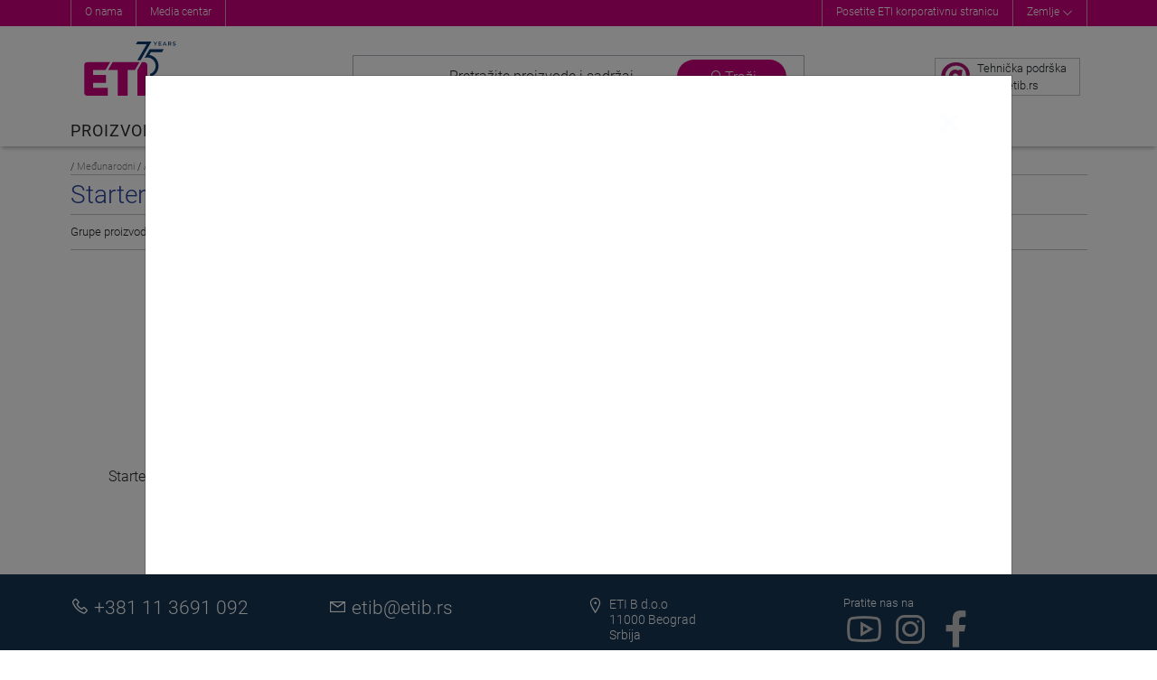

--- FILE ---
content_type: text/html; charset=utf-8
request_url: https://www.etib.rs/proizvodi-i-usluge-sr/groups/automatizacija-signalni-i-kontrolni-uredaji/starteri-i-indikatori-22-5mm
body_size: 31871
content:
<!DOCTYPE html>
<html lang="sr-yu" dir="ltr">
<head>
    <meta name="viewport"
          content="width=device-width, initial-scale=1, maximum-scale=1.0, user-scalable=no, shrink-to-fit=no"/>
    <meta name="theme-color" content="#aa0e6f">
    <meta property="og:image" content="https://www.etigroup.eu/images/eti-logo-safe-future-fb.png">

    <meta name="format-detection" content="telephone=no">
    <meta name="format-detection" content="date=no">
    <meta name="format-detection" content="address=no">

		<script>
    window.dataLayer = window.dataLayer || [];
    function gtag()
    {
    }

    function ga()
    {
    }
</script>


	    <link rel="preload" href="/templates/eti_product/fonts/Roboto-Light.woff2" as="font" type="font/woff2" crossorigin/>
    <link rel="preload" href="/templates/eti_product/fonts/Roboto-Regular.woff2" as="font" type="font/woff2"
          crossorigin/>
    <link rel="preload" href="/templates/eti_product/fonts/Roboto-Black.woff2" as="font" type="font/woff2" crossorigin/>

    <meta charset="utf-8" />
	<base href="https://www.etib.rs/proizvodi-i-usluge-sr/groups/automatizacija-signalni-i-kontrolni-uredaji/starteri-i-indikatori-22-5mm" />
	<meta name="keywords" content="Leading electrical protection devices manufacturer in the world." />
	<meta name="rights" content="Eti d.o.o. (C) 2025" />
	<meta name="description" content="Leading electrical protection devices manufacturer in the world." />
	<meta name="generator" content="Valkire d.o.o." />
	<title>Proizvodi i usluge</title>
	<link href="/templates/eti_product/favicon.ico" rel="shortcut icon" type="image/vnd.microsoft.icon" />


    <script src="/templates/eti_product/js/jquery-3.4.1.min.js"></script>
    <script src="/templates/eti_product/js/popper.min.js"></script>
    <script src="/templates/eti_product/js/bootstrap.min.js"></script>

			<link rel="stylesheet" href="/templates/eti_product/css/style.min.css?v=251222133847" />
<script src="/templates/eti_product/js/script.min.js?v=251222133847"></script>
	
</head>

<body class="site com_etistore view-levelscrumbs  lang-sr-yu">
<div class="top-anchor" id="top-anchor"></div>
<div class="body" id="top">
			<div class="header-wrapper">

    <div class="header-top">
        <div class="container">
            <button class="btn float-right d-lg-none text-white" id="closeOptions">
                <i class="las la-times"></i>
            </button>

            <div class="row">
                <div class="col-12 col-lg-6 header-top-left" style="">
                    		<div class="moduletable">
						<ul class="nav menu mod-list">
<li class="item-1249 parent"><a href="/o-nama" >O nama</a></li><li class="item-1260 parent"><a href="/media-center-rs/novi-proizvodi" >Media centar</a></li></ul>
		</div>
	
                </div>
                <div class="col-12 col-lg-6 header-top-right" style="">
                    		<div class="moduletable">
						
<script>
    jQuery(document).ready(function ()
    {
        jQuery('#link-countries').click(function (event)
        {
            event.preventDefault();
            event.stopPropagation();
            jQuery('.mod-eti-header.countries').slideToggle();
            jQuery('#link-countries .las').toggleClass('rotate-180');
        });

        jQuery('.mod-eti-header.countries .box-close').click(function ()
        {
            jQuery('.mod-eti-header.countries').slideToggle();
        });
        
        jQuery('body').click(function ()
        {
            jQuery('.mod-eti-header.countries').slideUp();
        });

    });
</script>

<div class="mod-eti-header links">
    <div style="">
        <ul>
            <li><a href="https://www.etigroup.eu/corporate">Posetite ETI korporativnu stranicu</a></li>
            <!-- ODSTRANJENO DOMEN !!
            //             -->
            <li><a id="link-countries" href="#">Zemlje <i class="las la-angle-down align-middle"></i> </a></li>        
        </ul>        
    </div>
    
</div>
		</div>
			<div class="moduletable">
						<div class="mod-eti-header mobile d-lg-none">

    <nav class="navigation">
        <ul>
            <li>
                <a href="https://etib.rs//corporate">Posetite ETI korporativnu stranicu</a>
            </li>                        
            <li class="countries">
                <span>Zemlje</span>
            </li>
        </ul>
    </nav>

    <nav class="languages">

        <ul class="row">
                                            
                <li class="col-6 col-md-4">
                    <a href="https://www.eti.si" class="language">                    
                        <img src="/modules/mod_eti_header/assets/images/icon_flag_sl.png" class="img-fluid" alt="Slovenija">
                        <span class="title">Slovenija</span>
                    </a>
                </li>

                                            
                <li class="col-6 col-md-4">
                    <a href="https://www.eti.ba" class="language">                    
                        <img src="/modules/mod_eti_header/assets/images/icon_flag_bs.png" class="img-fluid" alt="Bosna i Hercegovina">
                        <span class="title">Bosna i Hercegovina</span>
                    </a>
                </li>

                                            
                <li class="col-6 col-md-4">
                    <a href="https://www.eti-de.de" class="language">                    
                        <img src="/modules/mod_eti_header/assets/images/icon_flag_de.png" class="img-fluid" alt="Njemačka">
                        <span class="title">Njemačka</span>
                    </a>
                </li>

                                            
                <li class="col-6 col-md-4">
                    <a href="https://www.etibaltus.lt" class="language">                    
                        <img src="/modules/mod_eti_header/assets/images/icon_flag_lt.png" class="img-fluid" alt="Litvanija">
                        <span class="title">Litvanija</span>
                    </a>
                </li>

                                            
                <li class="col-6 col-md-4">
                    <a href="https://www.etipolam.com.pl" class="language">                    
                        <img src="/modules/mod_eti_header/assets/images/icon_flag_pl.png" class="img-fluid" alt="Poljska">
                        <span class="title">Poljska</span>
                    </a>
                </li>

                                            
                <li class="col-6 col-md-4">
                    <a href="https://www.etib.rs" class="language">                    
                        <img src="/modules/mod_eti_header/assets/images/icon_flag_sr.png" class="img-fluid" alt="Srbija">
                        <span class="title">Srbija</span>
                    </a>
                </li>

                                            
                <li class="col-6 col-md-4">
                    <a href="https://www.etielektroelement.sk" class="language">                    
                        <img src="/modules/mod_eti_header/assets/images/icon_flag_sk.png" class="img-fluid" alt="Slovačka">
                        <span class="title">Slovačka</span>
                    </a>
                </li>

                                            
                <li class="col-6 col-md-4">
                    <a href="https://www.etielektroelement.cz" class="language">                    
                        <img src="/modules/mod_eti_header/assets/images/icon_flag_cs.png" class="img-fluid" alt="Češka">
                        <span class="title">Češka</span>
                    </a>
                </li>

                                            
                <li class="col-6 col-md-4">
                    <a href="https://www.eti.ua" class="language">                    
                        <img src="/modules/mod_eti_header/assets/images/icon_flag_uk.png" class="img-fluid" alt="Ukrajina">
                        <span class="title">Ukrajina</span>
                    </a>
                </li>

                                                                                
                <li class="col-6 col-md-4">
                    <a href="https://www.eti.hr" class="language">                    
                        <img src="/modules/mod_eti_header/assets/images/icon_flag_hr.png" class="img-fluid" alt="Hrvatska">
                        <span class="title">Hrvatska</span>
                    </a>
                </li>

                                            
                <li class="col-6 col-md-4">
                    <a href="https://www.eti-hu.hu" class="language">                    
                        <img src="/modules/mod_eti_header/assets/images/icon_flag_hu.png" class="img-fluid" alt="Mađarska">
                        <span class="title">Mađarska</span>
                    </a>
                </li>

                                            
                <li class="col-6 col-md-4">
                    <a href="https://www.etigroup.lv" class="language">                    
                        <img src="/modules/mod_eti_header/assets/images/icon_flag_lv.png" class="img-fluid" alt="Letonija">
                        <span class="title">Letonija</span>
                    </a>
                </li>

                                            
                <li class="col-6 col-md-4">
                    <a href="https://www.etigroup.eu" class="language">                    
                        <img src="/modules/mod_eti_header/assets/images/icon_flag_bg.png" class="img-fluid" alt="Bugarska">
                        <span class="title">Bugarska</span>
                    </a>
                </li>

                                            
                <li class="col-6 col-md-4">
                    <a href="https://www.etigroup.ro" class="language">                    
                        <img src="/modules/mod_eti_header/assets/images/icon_flag_ro.png" class="img-fluid" alt="Rumunjska">
                        <span class="title">Rumunjska</span>
                    </a>
                </li>

                                                        </ul>        
    </nav>

</div>
		</div>
	
                </div>                                                                                                                                                             
            </div>

        </div>                    
        <button class="btn" id="showOptions">
            <i class="las la-2x la-ellipsis-h"></i>
        </button>
        
            </div> 

    <div>
        		<div class="moduletable">
						<div class="mod-eti-header countries" style="display: none;">
    <div class="container">
        <div class="row">
            <div class="title col-md-6">                
                Odaberite svoju zemlju:              
            </div>
            <div class="title col-md-6 text-right">
                                    <a href="//www.etigroup.eu">
                        <i class="las la-globe-europe"></i> Eti globalna stranica                    </a>
                            </div>
        </div>

        <ul class="row wrapper list-unstyled">
            
                
                                
                <li class="col-md-3 col-xl-2 countrie">                    
                    <a href="https://www.eti.si">
                        <div class="d-flex align-items-center">
                            <div><img src="/modules/mod_eti_header/assets/images/icon_flag_sl.png" alt="Slovenija" /></div>
                            <div class="label">Slovenija </div>
                        </div>                                                
                    </a>
                </li>

            
                
                                
                <li class="col-md-3 col-xl-2 countrie">                    
                    <a href="https://www.eti.ba">
                        <div class="d-flex align-items-center">
                            <div><img src="/modules/mod_eti_header/assets/images/icon_flag_bs.png" alt="Bosna i Hercegovina" /></div>
                            <div class="label">Bosna i Hercegovina </div>
                        </div>                                                
                    </a>
                </li>

            
                
                                
                <li class="col-md-3 col-xl-2 countrie">                    
                    <a href="https://www.eti-de.de">
                        <div class="d-flex align-items-center">
                            <div><img src="/modules/mod_eti_header/assets/images/icon_flag_de.png" alt="Njemačka" /></div>
                            <div class="label">Njemačka </div>
                        </div>                                                
                    </a>
                </li>

            
                
                                
                <li class="col-md-3 col-xl-2 countrie">                    
                    <a href="https://www.etibaltus.lt">
                        <div class="d-flex align-items-center">
                            <div><img src="/modules/mod_eti_header/assets/images/icon_flag_lt.png" alt="Litvanija" /></div>
                            <div class="label">Litvanija </div>
                        </div>                                                
                    </a>
                </li>

            
                
                                
                <li class="col-md-3 col-xl-2 countrie">                    
                    <a href="https://www.etipolam.com.pl">
                        <div class="d-flex align-items-center">
                            <div><img src="/modules/mod_eti_header/assets/images/icon_flag_pl.png" alt="Poljska" /></div>
                            <div class="label">Poljska </div>
                        </div>                                                
                    </a>
                </li>

            
                
                                
                <li class="col-md-3 col-xl-2 countrie">                    
                    <a href="https://www.etib.rs">
                        <div class="d-flex align-items-center">
                            <div><img src="/modules/mod_eti_header/assets/images/icon_flag_sr.png" alt="Srbija" /></div>
                            <div class="label">Srbija </div>
                        </div>                                                
                    </a>
                </li>

            
                
                                
                <li class="col-md-3 col-xl-2 countrie">                    
                    <a href="https://www.etielektroelement.sk">
                        <div class="d-flex align-items-center">
                            <div><img src="/modules/mod_eti_header/assets/images/icon_flag_sk.png" alt="Slovačka" /></div>
                            <div class="label">Slovačka </div>
                        </div>                                                
                    </a>
                </li>

            
                
                                
                <li class="col-md-3 col-xl-2 countrie">                    
                    <a href="https://www.etielektroelement.cz">
                        <div class="d-flex align-items-center">
                            <div><img src="/modules/mod_eti_header/assets/images/icon_flag_cs.png" alt="Češka" /></div>
                            <div class="label">Češka </div>
                        </div>                                                
                    </a>
                </li>

            
                
                                
                <li class="col-md-3 col-xl-2 countrie">                    
                    <a href="https://www.eti.ua">
                        <div class="d-flex align-items-center">
                            <div><img src="/modules/mod_eti_header/assets/images/icon_flag_uk.png" alt="Ukrajina" /></div>
                            <div class="label">Ukrajina </div>
                        </div>                                                
                    </a>
                </li>

            
                                    
                
                                
                <li class="col-md-3 col-xl-2 countrie">                    
                    <a href="https://www.eti.hr">
                        <div class="d-flex align-items-center">
                            <div><img src="/modules/mod_eti_header/assets/images/icon_flag_hr.png" alt="Hrvatska" /></div>
                            <div class="label">Hrvatska </div>
                        </div>                                                
                    </a>
                </li>

            
                
                                
                <li class="col-md-3 col-xl-2 countrie">                    
                    <a href="https://www.eti-hu.hu">
                        <div class="d-flex align-items-center">
                            <div><img src="/modules/mod_eti_header/assets/images/icon_flag_hu.png" alt="Mađarska" /></div>
                            <div class="label">Mađarska </div>
                        </div>                                                
                    </a>
                </li>

            
                
                                
                <li class="col-md-3 col-xl-2 countrie">                    
                    <a href="https://www.etigroup.lv">
                        <div class="d-flex align-items-center">
                            <div><img src="/modules/mod_eti_header/assets/images/icon_flag_lv.png" alt="Letonija" /></div>
                            <div class="label">Letonija </div>
                        </div>                                                
                    </a>
                </li>

            
                
                                
                <li class="col-md-3 col-xl-2 countrie">                    
                    <a href="https://www.etigroup.eu">
                        <div class="d-flex align-items-center">
                            <div><img src="/modules/mod_eti_header/assets/images/icon_flag_bg.png" alt="Bugarska" /></div>
                            <div class="label">Bugarska </div>
                        </div>                                                
                    </a>
                </li>

            
                
                                
                <li class="col-md-3 col-xl-2 countrie">                    
                    <a href="https://www.etigroup.ro">
                        <div class="d-flex align-items-center">
                            <div><img src="/modules/mod_eti_header/assets/images/icon_flag_ro.png" alt="Rumunjska" /></div>
                            <div class="label">Rumunjska </div>
                        </div>                                                
                    </a>
                </li>

            
                                            </ul>
        <div class="box-close"><i class="fa fa-chevron-up" aria-hidden="true" ></i></div>
    </div>
</div>
		</div>
	
    </div> 

    <div class="container header-container">    
        <header class="header">                                                        
            <div class="row header-body align-items-center align-items-md-stretch">
                <div class="col-lg-2 col-6 order-1 order-lg-1 pl-2 pl-lg-0">
                    <div id="dj-megamenu95mobileWrap" class="d-lg-none">
                    </div>
                    <a href="/" class="logo-url">
                        <picture>
                            <source srcset="https://www.etib.rs//templates/eti_product/images/eti-logo-safe-future-75-short.svg" media="(max-width: 1200px)" />
                            <img class="logo logo75" src="https://www.etib.rs//templates/eti_product/images/eti-logo-safe-future-75.svg" alt="ETI" />
                        </picture>
                                            </a>
                </div>
                <div class="col-lg-8 col-12 search-wrapper order-3 order-lg-2" >
                    		<div class="moduletable">
						<div class="search-container empty module" id="search-container">
    <span class="breakpoint d-none">

    </span>
    <div class="row search-list">
        <div class="col-auto search-logo">
            <img src="/components/com_etistore/assets/images/eti-logo.png"
                 aria-hidden="true"
                 alt="ETI Logo" class="img-fluid"/>
        </div>
        <div class="col search-item">
            <div class="input">
                <button class="btn btn-search" data-target="#search-content">
					Pretražite proizvode i sadržaj                </button>
                <div class="form-group">
                    <label for="search-content" class="sr-only">
						Svugdje                    </label>
                    <input type="search"
                           id="search-content"
                           autocomplete="off"
                           placeholder="<i></i>Type to search..."
                           data-list="#search-dropdown"
                           class="form-control"/>
                </div>
            </div>
            <div class="filters">
                <label for="filter-type">
					Traži:                </label>
                <button class="search-selected-filter"
                        id="search-selected-filter"
                        aria-controls="filter-type"
                        aria-expanded="false">
					<span>Svugdje</span>
                    <i class="la la-angle-down float-right"></i>
                </button>
                <fieldset class="switch-toggle" id="filter-type">

                    <input id="search-filter-global"
                           name="filter-type"
                           type="radio"
                           checked
                           autocomplete="off"
                           aria-label="Svugdje"
                           value="0">
                    <label for="search-filter-global">
						Svugdje                    </label>

                    <input id="search-filter-products"
                           name="filter-type"
                           autocomplete="off"
                           type="radio"
                           aria-label="Proizvodi"
                           value="1">
                    <label for="search-filter-products">
						Proizvodi                    </label>

                    <input id="search-filter-groups"
                           name="filter-type"
                           autocomplete="off"
                           type="radio"
                           aria-label="Kategorije"
                           value="2">
                    <label for="search-filter-groups">
						Kategorije                    </label>

                    <input id="search-filter-content"
                           name="filter-type"
                           autocomplete="off"
                           type="radio"
                           aria-label="Sadržaj"
                           value="3">
                    <label for="search-filter-content">
						Sadržaj                    </label>

                    <a class="btn btn-primary" aria-hidden="true"></a>
                </fieldset>
            </div>
        </div>
        <div class="col-auto search-options">
            <button class="btn btn-options"
                    id="search-toggle"
                    data-target="#search-levels"
                    id="search-button">
                <i class="la la-search"></i>
                <i class="la la-times"></i>
                <span class="title">
                    Traži                </span>
            </button>
        </div>

    </div>

    <div class="search-dropdown" id="search-dropdown">
        <div class="container">
            <div class="messages text-center">
                <i class="la la-4x la-question-circle d-block text-gray-300"></i>
                <span class="empty text-gray-500">
                    Upišite nekoliko riječi da pronađete sadržaj eg:<br><strong>fuse</strong>,<strong>arrestor</strong>,<strong>00110115 technical</strong>...                </span>
            </div>
            <div class="results">
            </div>
        </div>
        <div class="foot">
            <div class="container">
                <h5 class="header">
					Nedavne pretrage                </h5>
                <ul class="list">
                </ul>
            </div>
        </div>
    </div>
</div>

<div class="search-popup">
</div>		</div>
	                                    
                </div>
                <div class="col-lg-2 col-6 icons-wrapper align-self-center text-right order-2 order-lg-3">
                    		<div class="moduletable">
						   
<div class="btn  text-center" id="showInfoMail">
    <div class="info-contianer d-flex align-items-center h-100 overflow-hidden">
        <span class="col-lg-auto text-lg-right  px-0">
            <img class="img-fluid align-middle" src="/templates/eti_product/images/eti-at-32.png" alt=""/>
        </span>

        <span class="col text-nowrap text-small text-lg-left pl-1 px-xl-2 tech-link">
            <span class="d-none d-xl-inline">
                Tehnička podrška<br>
            </span>
            <span id="cloakee4b113e8cb994121e72d77497d9dbf7">This email address is being protected from spambots. You need JavaScript enabled to view it.</span><script>
				document.getElementById('cloakee4b113e8cb994121e72d77497d9dbf7').innerHTML = '';
				var prefix = '&#109;a' + 'i&#108;' + '&#116;o';
				var path = 'hr' + 'ef' + '=';
				var addyee4b113e8cb994121e72d77497d9dbf7 = '&#101;t&#105;b' + '&#64;';
				addyee4b113e8cb994121e72d77497d9dbf7 = addyee4b113e8cb994121e72d77497d9dbf7 + '&#101;t&#105;b' + '&#46;' + 'rs?s&#117;bj&#101;ct=T&#101;hn&#105;čk&#97; p&#111;dr&scaron;k&#97;';
				var addy_textee4b113e8cb994121e72d77497d9dbf7 = '&#101;t&#105;b' + '&#64;' + '&#101;t&#105;b' + '&#46;' + 'rs';document.getElementById('cloakee4b113e8cb994121e72d77497d9dbf7').innerHTML += '<a ' + path + '\'' + prefix + ':' + addyee4b113e8cb994121e72d77497d9dbf7 + '\'>'+addy_textee4b113e8cb994121e72d77497d9dbf7+'<\/a>';
		</script>        </span>
    </div>
</div>

<button class="btn p-1 d-lg-none" id="showSearch">
    <i class="la la-2x la-search"></i>
    <span class="sr-only">Show search</span>
</button>

    
    <button class="btn p-1 d-none" id="showCart">
        <span class="cart-count badge-primary badge-pill">0</span>
        <i class="las la-2x text-yellow la-star text-black"></i><small>Moji proizvodi</small>
        <span class="sr-only">Show cart content</span>
    </button>
    
<button class="btn p-1 d-lg-none" id="closeOver">
    <i class="la la-2x la-times"></i>
    <span class="sr-only">Close cart/search/filter</span>
</button>
<button class="btn d-lg-none" id="closeFilters">
    <i class="la la-2x la-filter"></i><span class="align-middle count">Filter</span>
</button>		</div>
	 
                </div>
            </div>

            <div class="row">
                <div class="col-md-12 d-lg-block d-none">
                    		<div class="moduletable product-services">
						
<div class="dj-megamenu-wrapper">


<ul id="dj-megamenu95" class="dj-megamenu dj-megamenu-eti horizontalMenu  product-services"
	data-options='{"wrap":null,"animIn":"fadeInUp","animOut":"fadeOutDown","animSpeed":"normal","openDelay":"250","closeDelay":"250","event":"mouseenter","fixed":"0","offset":"0","theme":"eti","direction":"ltr","wcag":"1"}' data-trigger="992">
<li class="dj-up itemid1488 first fullsub parent"><a class="dj-up_a  " href="/proizvodi-i-usluge-sr" ><span class="dj-drop" >Proizvodi i usluge<em class="arrow" aria-hidden="true"></em></span></a><div class="dj-subwrap  single_column subcols1" style="width: 100%;"><div class="dj-subwrap-in" style="width: 100%;"><div class="dj-subcol" style="width:100%"><ul class="dj-submenu"><li class="itemid2897 first withmodule"><div class="modules-wrap">		<div class="moduletable">
						
<script>
    var $menuTimer = null;
    var __urlImage = 'https://www.etigroup.eu/images/product_db/';
    var __defaultTree = 'international';
    
    jQuery( document ).ready(function() 
    {                      
        MenuStoreInit();          
    });
    
    function MenuStoreInit() 
    {
        jQuery('#eti-store-menu-scroll li').on('click mouseover', function(e) {            
            if (jQuery(this).find('a').attr('href') == '#' || e.type == 'mouseover') 
            {
                event.preventDefault();
                var id = $(this).data('id'); 
                if ($menuTimer != null) clearTimeout($menuTimer);
                $menuTimer = setTimeout(function(){ MenuStoreChangeTo(id); }, 300);
            }
        });                       
        
        jQuery('.eti-menu-product-and-services .levels-other a').on('mouseover', function() {
            var image = jQuery(this).parent().data('image');
            if (typeof image !== 'undefined'){
                jQuery('#img-menu-weblevel').attr('src', image);
                jQuery('#img-menu-weblevel').AddSmartAnimaTrans('fadeInRight');
            }
            else {
                jQuery('#img-menu-weblevel').hide();
            }
        });   
        
        jQuery('.eti-menu-product-and-services .levels-other').on('mouseover', function() {
            if ($menuTimer != null) clearTimeout($menuTimer);
        });
        
        jQuery('.eti-menu-product-and-services .tree-type div.active').on('mouseover', function() {
            //var id = $(this).data('id');
            //if ($menuTimer != null) clearTimeout($menuTimer);
            //$menuTimer = setTimeout(function(){ MenuStoreChangeTo(id); }, 300);
        });
        
        jQuery('.eti-menu-product-and-services .tree-type div').on('click', function() {
            var id = $(this).data('id');
            jQuery('#eti-store-menu-scroll li').addClass('d-none');
            jQuery('#eti-store-menu-scroll .parent-'+id).removeClass('d-none');
            
            jQuery('.eti-menu-product-and-services .tree-type div').removeClass('active');
            $(this).addClass('active');
            
            MenuStoreChangeTo(id);
        });
        
        if (__defaultTree == 'catalogue') {
            jQuery('.eti-menu-product-and-services .tree-type .tree-2').trigger('click');
        }
        
        jQuery('.eti-menu-product-and-services .intro .page-actions .las').on('click', function() 
        {            
            section = jQuery(this).closest('section');
            page = section.data('page');                        
            if (page == 1) {
                page = 2;                
                section.find('.la-angle-right').addClass('d-none');
                section.find('.la-angle-left').removeClass('d-none');
            }
            else 
            { 
                page = 1;                 
                section.find('.la-angle-right').removeClass('d-none');
                section.find('.la-angle-left').addClass('d-none');
            }
            
            section.data('page', page);
            section.find('ul li').addClass('d-none');
            section.find('ul .page_'+page).removeClass('d-none');
                        
        });
    }
    
    function MenuStoreChangeTo(id)
    {
        jQuery('.levels-other .level-stack').addClass('d-none').removeClass('d-flex');
        jQuery('#img-menu-weblevel').hide();
        jQuery('.eti-menu-product-and-services section.intro').addClass('d-none');
        
        if (id == 161 || id == 162) {
            jQuery('.eti-menu-product-and-services section.intro.level_'+id).removeClass('d-none');
        }
        else {
            
            jQuery('#eti-store-menu-scroll li').removeClass('active');
            jQuery('#eti-store-menu-scroll li[data-id="' + id + '"]').addClass('active');        

            jQuery('.levels-other .level-'+id).removeClass('d-none').addClass('d-flex').addClass('fadeIn');
            
        }
    }
</script>

<div class="eti-menu-product-and-services">

    <div class="row">
        <!-- LEFT COLUMN -->
        <div class="col-md-4 levels-top" style="">
<!--            <div class="row tree-type">-->
<!--                <div class="tree-1 col-6 active" data-id="161"><span>--><!--</span></div>-->
<!--                <div class="tree-2 col-6" data-id="162"><span>--><!--</span></div>-->
<!--            </div>-->
            <ul class="" id="eti-store-menu-scroll">
                
                    <li class="parent-161  " data-id="15">
                        <a href="/proizvodi-i-usluge-sr/medunarodni/ormari-razvodne-table-oprema" >
                            Ormari, razvodne table, oprema                            
                                                            <i class="la la-angle-right float-right text-primary" aria-hidden="true"></i>
                                                    </a>
                    </li>

                
                    <li class="parent-161  " data-id="66">
                        <a href="/proizvodi-i-usluge-sr/medunarodni/modularni-zastitni-uredaji" >
                            Modularni zaštitni uređaji                            
                                                            <i class="la la-angle-right float-right text-primary" aria-hidden="true"></i>
                                                    </a>
                    </li>

                
                    <li class="parent-161  " data-id="106">
                        <a href="/proizvodi-i-usluge-sr/medunarodni/niskonaponski-kompaktni-prekidaci-i-niskonaponski-rastavljaci" >
                            Niskonaponski kompaktni prekidači I niskonaponski rastavljači                            
                                                            <i class="la la-angle-right float-right text-primary" aria-hidden="true"></i>
                                                    </a>
                    </li>

                
                    <li class="parent-161  " data-id="127">
                        <a href="/proizvodi-i-usluge-sr/medunarodni/air-circuit-breakers-etipower" >
                            Air circuit breakers ETIPOWER                            
                                                            <i class="la la-angle-right float-right text-primary" aria-hidden="true"></i>
                                                    </a>
                    </li>

                
                    <li class="parent-161  " data-id="75">
                        <a href="/proizvodi-i-usluge-sr/medunarodni/odvodnici-prenapona-spd" >
                            Odvodnici prenapona SPD                            
                                                            <i class="la la-angle-right float-right text-primary" aria-hidden="true"></i>
                                                    </a>
                    </li>

                
                    <li class="parent-161  " data-id="324">
                        <a href="/proizvodi-i-usluge-sr/medunarodni/modularne-i-rotacione-sklopke" >
                            Modularne i rotacione sklopke                            
                                                            <i class="la la-angle-right float-right text-primary" aria-hidden="true"></i>
                                                    </a>
                    </li>

                
                    <li class="parent-161  " data-id="116">
                        <a href="/proizvodi-i-usluge-sr/medunarodni/sklopke-za-montazu-na-vrata-ormara" >
                            Sklopke za montažu na vrata ormara                            
                                                            <i class="la la-angle-right float-right text-primary" aria-hidden="true"></i>
                                                    </a>
                    </li>

                
                    <li class="parent-161  " data-id="332">
                        <a href="/proizvodi-i-usluge-sr/medunarodni/kontaktori" >
                            Kontaktori                            
                                                            <i class="la la-angle-right float-right text-primary" aria-hidden="true"></i>
                                                    </a>
                    </li>

                
                    <li class="parent-161  " data-id="334">
                        <a href="/proizvodi-i-usluge-sr/medunarodni/automatizacija-signalni-i-kontrolni-uredaji" >
                            Automatizacija, signalni i kontrolni uređaji                            
                                                            <i class="la la-angle-right float-right text-primary" aria-hidden="true"></i>
                                                    </a>
                    </li>

                
                    <li class="parent-161  " data-id="302">
                        <a href="/proizvodi-i-usluge-sr/medunarodni/uredaji-za-merenje-i-nadzor" >
                            Uređaji za merenje i nadzor                            
                                                            <i class="la la-angle-right float-right text-primary" aria-hidden="true"></i>
                                                    </a>
                    </li>

                
                    <li class="parent-161  " data-id="113">
                        <a href="/proizvodi-i-usluge-sr/medunarodni/transformatori-i-napajanja" >
                            Transformatori i napajanja                            
                                                            <i class="la la-angle-right float-right text-primary" aria-hidden="true"></i>
                                                    </a>
                    </li>

                
                    <li class="parent-161  " data-id="91">
                        <a href="/proizvodi-i-usluge-sr/medunarodni/redne-stezaljke-za-th35" >
                            Redne stezaljke za TH35                            
                                                            <i class="la la-angle-right float-right text-primary" aria-hidden="true"></i>
                                                    </a>
                    </li>

                
                    <li class="parent-161  " data-id="350">
                        <a href="/proizvodi-i-usluge-sr/medunarodni/osiguraci-d-d0-c" >
                            Osigurači D, D0, C                            
                                                            <i class="la la-angle-right float-right text-primary" aria-hidden="true"></i>
                                                    </a>
                    </li>

                
                    <li class="parent-161  " data-id="355">
                        <a href="/proizvodi-i-usluge-sr/medunarodni/nv-nh-osiguraci" >
                            NV/NH osigurači                            
                                                            <i class="la la-angle-right float-right text-primary" aria-hidden="true"></i>
                                                    </a>
                    </li>

                
                    <li class="parent-161  " data-id="58">
                        <a href="/proizvodi-i-usluge-sr/medunarodni/visokonaponski-osiguraci" >
                            Visokonaponski osigurači                            
                                                            <i class="la la-angle-right float-right text-primary" aria-hidden="true"></i>
                                                    </a>
                    </li>

                
                    <li class="parent-161  " data-id="360">
                        <a href="/proizvodi-i-usluge-sr/medunarodni/fotonaponski-baterijski-osiguraci-i-uredaji" >
                            Fotonaponski, baterijski osigurači i uređaji                            
                                                            <i class="la la-angle-right float-right text-primary" aria-hidden="true"></i>
                                                    </a>
                    </li>

                
                    <li class="parent-161  " data-id="545">
                        <a href="/proizvodi-i-usluge-sr/medunarodni/ev-stanica-za-punjenje-eticharge" >
                            eV stanica za punjenje ETICHARGE                            
                                                            <i class="la la-angle-right float-right text-primary" aria-hidden="true"></i>
                                                    </a>
                    </li>

                
                    <li class="parent-161  " data-id="57">
                        <a href="/proizvodi-i-usluge-sr/medunarodni/osiguraci-za-specijalne-namene" >
                            Osigurači za specijalne namene                            
                                                            <i class="la la-angle-right float-right text-primary" aria-hidden="true"></i>
                                                    </a>
                    </li>

                
                    <li class="parent-161  " data-id="56">
                        <a href="/proizvodi-i-usluge-sr/medunarodni/ultra-brzi-osiguraci-zastita-poluprovodnika" >
                            Ultra brzi osigurači, zaštita poluprovodnika                            
                                                            <i class="la la-angle-right float-right text-primary" aria-hidden="true"></i>
                                                    </a>
                    </li>

                
                    <li class="parent-161  " data-id="318">
                        <a href="/proizvodi-i-usluge-sr/medunarodni/kompenzacija-reaktivne-energije" >
                            Kompenzacija reaktivne energije                            
                                                            <i class="la la-angle-right float-right text-primary" aria-hidden="true"></i>
                                                    </a>
                    </li>

                
                    <li class="parent-161  " data-id="90">
                        <a href="/proizvodi-i-usluge-sr/medunarodni/industrijski-utikaci-uticnice-i-industrijske-razvodne-kutije" >
                            Industrijski utikači, utičnice i industrijske razvodne kutije                            
                                                            <i class="la la-angle-right float-right text-primary" aria-hidden="true"></i>
                                                    </a>
                    </li>

                
                    <li class="parent-161  " data-id="59">
                        <a href="/proizvodi-i-usluge-sr/medunarodni/nosaci-svetiljka-i-starteri-za-fluorescentne-svetiljke" >
                            Nosači svetiljka i starteri za fluorescentne svetiljke                            
                                                            <i class="la la-angle-right float-right text-primary" aria-hidden="true"></i>
                                                    </a>
                    </li>

                
                    <li class="parent-161  " data-id="1">
                        <a href="/proizvodi-i-usluge-sr/medunarodni/60-mm-busbar-sistem" >
                            60 mm busbar sistem                            
                                                            <i class="la la-angle-right float-right text-primary" aria-hidden="true"></i>
                                                    </a>
                    </li>

                
                    <li class="parent-161  " data-id="129">
                        <a href="https://www.etiproplast.si/en/" target="_blank">
                            Alati i oprema                            
                                                            <i class="la la la-external-link-alt float-right" aria-hidden="true"></i>
                                                    </a>
                    </li>

                
                    <li class="parent-161  " data-id="130">
                        <a href="http://www.etiproplast.si/en/" target="_blank">
                            Plastika                            
                                                            <i class="la la la-external-link-alt float-right" aria-hidden="true"></i>
                                                    </a>
                    </li>

                            </ul>
            <div class="row bottom">
                <div class="col-12">
                    <button class="btn bg-transparent border-0 w-100 text-primary p-0 m-0" id="eti-store-menu-scroll-bottom">
                        <i class="la la-angle-down" aria-hidden="true"></i>
                    </button>
                </div>                
            </div>

        </div>
        <!-- RIGHT COLUMN -->
        <div class="col-md-8 levels-other" style="">
            <div class="row">
            <div class="col-md-11">            
            
                <div class="level-stack animated level-15 d-none flex-column flex-wrap" style="">
                     
                        <div>
                            <div class="parent" data-image="https://www.etigroup.eu/images/product_db/levels/images/level_image_368.png" >
                            
                                                                <a href="/proizvodi-i-usluge-sr/ormari-razvodne-table-oprema/razvodne-table-i-ormani" class="" data-levelid="368">
                                    <i class="la la la-angle-right" aria-hidden="true"></i>
                                    Razvodne table i ormani                                </a>
                                                            </div>

                            
<ul>
    
        <li data-image="https://www.etigroup.eu/images/product_db/levels/images/level_image_23.png" >
                            <a href="/proizvodi-i-usluge-sr/razvodne-table-i-ormani/zidne-plasticne-table-ip40" class="">
                    <i class="la la la-angle-right" aria-hidden="true"></i>
                    Zidne plastične table IP40                
                </a>
            
                    </li>

    
        <li data-image="https://www.etigroup.eu/images/product_db/levels/images/level_image_582.png" >
                            <a href="/proizvodi-i-usluge-sr/razvodne-table-i-ormani/modular-metal-enclosures" class="">
                    <i class="la la la-angle-right" aria-hidden="true"></i>
                    Modular metal enclosures                
                </a>
            
                    </li>

    
        <li data-image="https://www.etigroup.eu/images/product_db/levels/images/level_image_26.png" >
                            <a href="/proizvodi-i-usluge-sr/razvodne-table-i-ormani/zidne-plasticne-table-ip65" class="">
                    <i class="la la la-angle-right" aria-hidden="true"></i>
                    Zidne plastične table IP65                
                </a>
            
                    </li>

    
        <li data-image="https://www.etigroup.eu/images/product_db/levels/images/level_image_369.png" >
                            <a href="/proizvodi-i-usluge-sr/razvodne-table-i-ormani/ugradne-plasticne-table-ip40" class="">
                    <i class="la la la-angle-right" aria-hidden="true"></i>
                    Ugradne plastične table IP40                
                </a>
            
                    </li>

    
        <li data-image="https://www.etigroup.eu/images/product_db/levels/images/level_image_140.png" >
                            <a href="/proizvodi-i-usluge-sr/razvodne-table-i-ormani/ugradne-plasticne-table-ip40-sa-metalnim-vratima" class="">
                    <i class="la la la-angle-right" aria-hidden="true"></i>
                    Ugradne plastične table IP40 sa metalnim vratima                
                </a>
            
                    </li>

    
        <li data-image="https://www.etigroup.eu/images/product_db/levels/images/level_image_471.png" >
                            <a href="/proizvodi-i-usluge-sr/razvodne-table-i-ormani/hibridne-ploce-combo" class="">
                    <i class="la la la-angle-right" aria-hidden="true"></i>
                    Hibridne ploče (COMBO)                
                </a>
            
                    </li>

    
        <li data-image="https://www.etigroup.eu/images/product_db/levels/images/level_image_370.png" >
                            <a href="/proizvodi-i-usluge-sr/razvodne-table-i-ormani/visenamenske-table" class="">
                    <i class="la la la-angle-right" aria-hidden="true"></i>
                    Višenamenske table                
                </a>
            
                    </li>

    
        <li data-image="https://www.etigroup.eu/images/product_db/levels/images/level_image_22.png" >
                            <a href="/proizvodi-i-usluge-sr/razvodne-table-i-ormani/pribor-za-plasticne-table" class="">
                    <i class="la la la-angle-right" aria-hidden="true"></i>
                    Pribor za plastične table                
                </a>
            
                    </li>

    </ul>                                                    </div>
                     
                        <div>
                            <div class="parent" data-image="https://www.etigroup.eu/images/product_db/levels/images/level_image_305.png" >
                            
                                                                <a href="/proizvodi-i-usluge-sr/ormari-razvodne-table-oprema/pribor-za-solid-gsx" class="" data-levelid="305">
                                    <i class="la la la-angle-right" aria-hidden="true"></i>
                                    Pribor za SOLID GSX                                </a>
                                                            </div>

                            
<ul>
    
        <li data-image="https://www.etigroup.eu/images/product_db/levels/images/level_image_63.png" >
                            <a href="/proizvodi-i-usluge-sr/pribor-za-solid-gsx/zidni-ip66-gt-tip" class="">
                    <i class="la la la-angle-right" aria-hidden="true"></i>
                    Zidni IP66 GT tip                
                </a>
            
                    </li>

    
        <li data-image="https://www.etigroup.eu/images/product_db/levels/images/level_image_376.png" >
                            <a href="/proizvodi-i-usluge-sr/pribor-za-solid-gsx/montaza-na-zid-ip41-44-dubina-160mm" class="">
                    <i class="la la la-angle-right" aria-hidden="true"></i>
                    Montaža na zid IP41(44) dubina 160mm                
                </a>
            
                    </li>

    
        <li data-image="https://www.etigroup.eu/images/product_db/levels/images/level_image_306.png" >
                            <a href="/proizvodi-i-usluge-sr/pribor-za-solid-gsx/uzidna-montaza-ip42-44-dubina-160mm" class="">
                    <i class="la la la-angle-right" aria-hidden="true"></i>
                    Uzidna montaža IP42(44) dubina 160mm                
                </a>
            
                    </li>

    
        <li data-image="https://www.etigroup.eu/images/product_db/levels/images/level_image_444.png" >
                            <a href="/proizvodi-i-usluge-sr/pribor-za-solid-gsx/stojec-i-ip55-65-hkss-tip" class="">
                    <i class="la la la-angle-right" aria-hidden="true"></i>
                    Stojeći IP55 (65) HKSS tip                
                </a>
            
                    </li>

    
        <li data-image="https://www.etigroup.eu/images/product_db/levels/images/level_image_307.png" >
                            <a href="/proizvodi-i-usluge-sr/pribor-za-solid-gsx/gsx-sistem-elementi" class="">
                    <i class="la la la-angle-right" aria-hidden="true"></i>
                    GSX sistem elementi                
                </a>
            
                    </li>

    
        <li data-image="https://www.etigroup.eu/images/product_db/levels/images/level_image_377.png" >
                            <a href="/proizvodi-i-usluge-sr/pribor-za-solid-gsx/gsx-pribor" class="">
                    <i class="la la la-angle-right" aria-hidden="true"></i>
                    GSX pribor                
                </a>
            
                    </li>

    </ul>                                                    </div>
                     
                        <div>
                            <div class="parent" data-image="https://www.etigroup.eu/images/product_db/levels/images/level_image_32.png" >
                            
                                                                <a href="/proizvodi-i-usluge-sr/ormari-razvodne-table-oprema/samostojeci-kablovski-razdelni-ormari" class="" data-levelid="32">
                                    <i class="la la la-angle-right" aria-hidden="true"></i>
                                    Samostojeći kablovski razdelni ormari                                </a>
                                                            </div>

                            
<ul>
    
        <li data-image="https://www.etigroup.eu/images/product_db/levels/images/level_image_36.png" >
                            <a href="/proizvodi-i-usluge-sr/samostojeci-kablovski-razdelni-ormari/kablovski-razvodni-ormari" class="">
                    <i class="la la la-angle-right" aria-hidden="true"></i>
                    Kablovski razvodni ormari                
                </a>
            
                    </li>

    
        <li data-image="https://www.etigroup.eu/images/product_db/levels/images/level_image_34.png" >
                            <a href="/proizvodi-i-usluge-sr/samostojeci-kablovski-razdelni-ormari/accessories" class="">
                    <i class="la la la-angle-right" aria-hidden="true"></i>
                    Accessories                
                </a>
            
                    </li>

    </ul>                                                    </div>
                     
                        <div>
                            <div class="parent" data-image="https://www.etigroup.eu/images/product_db/levels/images/level_image_414.png" >
                            
                                                                <a href="/proizvodi-i-usluge-sr/ormari-razvodne-table-oprema/sb-s-box-dvostruko-izolirani-ormari-ip66-ik10" class="" data-levelid="414">
                                    <i class="la la la-angle-right" aria-hidden="true"></i>
                                    SB (S Box) dvostruko izolirani ormari IP66, IK10                                </a>
                                                            </div>

                            
<ul>
    
        <li data-image="https://www.etigroup.eu/images/product_db/levels/images/level_image_415.png" >
                            <a href="/proizvodi-i-usluge-sr/dvostruko-izolirani-ormani-ip66" class="">
                    <i class="la la la-angle-right" aria-hidden="true"></i>
                    Dvostruko izolirani ormani IP66                
                </a>
            
                    </li>

    
        <li data-image="https://www.etigroup.eu/images/product_db/levels/images/level_image_416.png" >
                            <a href="/proizvodi-i-usluge-sr/sb-s-box-dvostruko-izolirani-ormari-ip66-ik10/accessories" class="">
                    <i class="la la la-angle-right" aria-hidden="true"></i>
                    Accessories                
                </a>
            
                    </li>

    </ul>                                                    </div>
                     
                        <div>
                            <div class="parent" data-image="https://www.etigroup.eu/images/product_db/levels/images/level_image_379.png" >
                            
                                                                <a href="/proizvodi-i-usluge-sr/ormari-razvodne-table-oprema/din-sina-th" class="" data-levelid="379">
                                    <i class="la la la-angle-right" aria-hidden="true"></i>
                                    DIN šina TH                                </a>
                                                            </div>

                                                    </div>
                     
                        <div>
                            <div class="parent" data-image="https://www.etigroup.eu/images/product_db/levels/images/level_image_380.png" >
                            
                                                                <a href="/proizvodi-i-usluge-sr/ormari-razvodne-table-oprema/delovi-sine" class="" data-levelid="380">
                                    <i class="la la la-angle-right" aria-hidden="true"></i>
                                    Delovi šine                                </a>
                                                            </div>

                                                    </div>
                     
                        <div>
                            <div class="parent" data-image="https://www.etigroup.eu/images/product_db/levels/images/level_image_16.png" >
                            
                                                                <a href="/proizvodi-i-usluge-sr/ormari-razvodne-table-oprema/instalacioni-kanali" class="" data-levelid="16">
                                    <i class="la la la-angle-right" aria-hidden="true"></i>
                                    Instalacioni kanali                                </a>
                                                            </div>

                                                    </div>
                     
                        <div>
                            <div class="parent" data-image="https://www.etigroup.eu/images/product_db/levels/images/level_image_31.png" >
                            
                                                                <a href="/proizvodi-i-usluge-sr/ormari-razvodne-table-oprema/univerzalni-poklopci" class="" data-levelid="31">
                                    <i class="la la la-angle-right" aria-hidden="true"></i>
                                    Univerzalni poklopci                                </a>
                                                            </div>

                                                    </div>
                     
                        <div>
                            <div class="parent" data-image="https://www.etigroup.eu/images/product_db/levels/images/level_image_135.png" >
                            
                                                                <a href="/proizvodi-i-usluge-sr/ormari-razvodne-table-oprema/distributivni-blokovi" class="" data-levelid="135">
                                    <i class="la la la-angle-right" aria-hidden="true"></i>
                                    Distributivni blokovi                                </a>
                                                            </div>

                                                    </div>
                     
                        <div>
                            <div class="parent" data-image="https://www.etigroup.eu/images/product_db/levels/images/level_image_435.png" >
                            
                                                                <a href="/proizvodi-i-usluge-sr/ormari-razvodne-table-oprema/accessories" class="" data-levelid="435">
                                    <i class="la la la-angle-right" aria-hidden="true"></i>
                                    Accessories                                </a>
                                                            </div>

                                                    </div>
                          
                </div>
            
                <div class="level-stack animated level-66 d-none flex-column flex-wrap" style="">
                     
                        <div>
                            <div class="parent" data-image="https://www.etigroup.eu/images/product_db/levels/images/level_image_67.png" >
                            
                                                                <a href="/proizvodi-i-usluge-sr/modularni-zastitni-uredaji/minijaturni-automatski-prekidac-mcb-i-pribor" class="" data-levelid="67">
                                    <i class="la la la-angle-right" aria-hidden="true"></i>
                                    Minijaturni automatski prekidač MCB i pribor                                </a>
                                                            </div>

                            
<ul>
    
        <li data-image="https://www.etigroup.eu/images/product_db/levels/images/level_image_69.png" >
                            <a href="/proizvodi-i-usluge-sr/minijaturni-automatski-prekidac-mcb" class="">
                    <i class="la la la-angle-right" aria-hidden="true"></i>
                    Minijaturni automatski prekidač MCB                
                </a>
            
                    </li>

    
        <li data-image="https://www.etigroup.eu/images/product_db/levels/images/level_image_68.png" >
                            <a href="/proizvodi-i-usluge-sr/minijaturni-automatski-prekidac-mcb-i-pribor/accessories" class="">
                    <i class="la la la-angle-right" aria-hidden="true"></i>
                    Accessories                
                </a>
            
                    </li>

    </ul>                                                    </div>
                     
                        <div>
                            <div class="parent" data-image="https://www.etigroup.eu/images/product_db/levels/images/level_image_72.png" >
                            
                                                                <a href="/proizvodi-i-usluge-sr/prekidaci-sa-diferencijalnom-zastitom-rccb-i-pribor" class="" data-levelid="72">
                                    <i class="la la la-angle-right" aria-hidden="true"></i>
                                    Prekidači sa diferencijalnom zaštitom RCCB i pribor                                </a>
                                                            </div>

                            
<ul>
    
        <li data-image="https://www.etigroup.eu/images/product_db/levels/images/level_image_74.png" >
                            <a href="/proizvodi-i-usluge-sr/prekidaci-sa-diferencijalnom-zastitom-rccb" class="">
                    <i class="la la la-angle-right" aria-hidden="true"></i>
                    Prekidači sa diferencijalnom zaštitom RCCB                
                </a>
            
                    </li>

    
        <li data-image="https://www.etigroup.eu/images/product_db/levels/images/level_image_73.png" >
                            <a href="/proizvodi-i-usluge-sr/prekidaci-sa-diferencijalnom-zastitom-rccb-i-pribor/accessories" class="">
                    <i class="la la la-angle-right" aria-hidden="true"></i>
                    Accessories                
                </a>
            
                    </li>

    </ul>                                                    </div>
                     
                        <div>
                            <div class="parent" data-image="https://www.etigroup.eu/images/product_db/levels/images/level_image_70.png" >
                            
                                                                <a href="/proizvodi-i-usluge-sr/modularni-zastitni-uredaji/rezidualna-i-prekostrujna-zastita-rcbo-i-pribori" class="" data-levelid="70">
                                    <i class="la la la-angle-right" aria-hidden="true"></i>
                                    Rezidualna i prekostrujna zaštita RCBO i pribori                                </a>
                                                            </div>

                            
<ul>
    
        <li data-image="https://www.etigroup.eu/images/product_db/levels/images/level_image_475.png" >
                            <a href="/proizvodi-i-usluge-sr/residualna-i-prekostrujna-zastita-rcbo" class="">
                    <i class="la la la-angle-right" aria-hidden="true"></i>
                    Residualna i prekostrujna zaštita RCBO                
                </a>
            
                    </li>

    
        <li data-image="https://www.etigroup.eu/images/product_db/levels/images/level_image_476.png" >
                            <a href="/proizvodi-i-usluge-sr/rezidualna-i-prekostrujna-zastita-rcbo-i-pribori/accessories" class="">
                    <i class="la la la-angle-right" aria-hidden="true"></i>
                    Accessories                
                </a>
            
                    </li>

    </ul>                                                    </div>
                     
                        <div>
                            <div class="parent" data-image="https://www.etigroup.eu/images/product_db/levels/images/level_image_71.png" >
                            
                                                                <a href="/proizvodi-i-usluge-sr/modularni-zastitni-uredaji/dodatni-blok-difo-za-diferencijalnu-zastitu" class="" data-levelid="71">
                                    <i class="la la la-angle-right" aria-hidden="true"></i>
                                    Dodatni blok DIFO za diferencijalnu zaštitu                                </a>
                                                            </div>

                                                    </div>
                     
                        <div>
                            <div class="parent" data-image="https://www.etigroup.eu/images/product_db/levels/images/level_image_103.png" >
                            
                                                                <a href="/proizvodi-i-usluge-sr/modularni-zastitni-uredaji/motorni-zastitni-prekidac-i-pribor" class="" data-levelid="103">
                                    <i class="la la la-angle-right" aria-hidden="true"></i>
                                    Motorni zaštitni prekidač i pribor                                </a>
                                                            </div>

                            
<ul>
    
        <li data-image="https://www.etigroup.eu/images/product_db/levels/images/level_image_105.png" >
                            <a href="/proizvodi-i-usluge-sr/motorni-zastitni-prekidac-i-pribor/motorni-zastitni-prekidac" class="">
                    <i class="la la la-angle-right" aria-hidden="true"></i>
                    Motorni zaštitni prekidač                 
                </a>
            
                    </li>

    
        <li data-image="https://www.etigroup.eu/images/product_db/levels/images/level_image_104.png" >
                            <a href="/proizvodi-i-usluge-sr/motorni-zastitni-prekidac-i-pribor/accessories" class="">
                    <i class="la la la-angle-right" aria-hidden="true"></i>
                    Accessories                
                </a>
            
                    </li>

    </ul>                                                    </div>
                          
                </div>
            
                <div class="level-stack animated level-106 d-none flex-column flex-wrap" style="">
                     
                        <div>
                            <div class="parent" data-image="https://www.etigroup.eu/images/product_db/levels/images/level_image_108.png" >
                            
                                                                <a href="/proizvodi-i-usluge-sr/prekidaci-20-1600a" class="" data-levelid="108">
                                    <i class="la la la-angle-right" aria-hidden="true"></i>
                                    Prekidači 20-1600A                                </a>
                                                            </div>

                                                    </div>
                     
                        <div>
                            <div class="parent" data-image="https://www.etigroup.eu/images/product_db/levels/images/level_image_388.png" >
                            
                                                                <a href="/proizvodi-i-usluge-sr/kompaktni-prekidaci-mccb" class="" data-levelid="388">
                                    <i class="la la la-angle-right" aria-hidden="true"></i>
                                    Kompaktni prekidači MCCB                                </a>
                                                            </div>

                                                    </div>
                     
                        <div>
                            <div class="parent" data-image="https://www.etigroup.eu/images/product_db/levels/images/level_image_389.png" >
                            
                                                                <a href="/proizvodi-i-usluge-sr/niskonaponski-rastavljaci-ed2" class="" data-levelid="389">
                                    <i class="la la la-angle-right" aria-hidden="true"></i>
                                    Niskonaponski rastavljači ED2                                </a>
                                                            </div>

                                                    </div>
                     
                        <div>
                            <div class="parent" data-image="https://www.etigroup.eu/images/product_db/levels/images/level_image_390.png" >
                            
                                                                <a href="/proizvodi-i-usluge-sr/kompaktni-prekidaci-sa-zastitom-na-diferencijalnu-struju" class="" data-levelid="390">
                                    <i class="la la la-angle-right" aria-hidden="true"></i>
                                    Kompaktni prekidači sa zaštitom na diferencijalnu struju                                </a>
                                                            </div>

                                                    </div>
                     
                        <div>
                            <div class="parent" data-image="https://www.etigroup.eu/images/product_db/levels/images/level_image_107.png" >
                            
                                                                <a href="/proizvodi-i-usluge-sr/niskonaponski-kompaktni-prekidaci-i-niskonaponski-rastavljaci/accessories" class="" data-levelid="107">
                                    <i class="la la la-angle-right" aria-hidden="true"></i>
                                    Accessories                                </a>
                                                            </div>

                                                    </div>
                          
                </div>
            
                <div class="level-stack animated level-127 d-none flex-column flex-wrap" style="">
                     
                        <div>
                            <div class="parent" data-image="https://www.etigroup.eu/images/product_db/levels/images/level_image_561.png" >
                            
                                                                <a href="/proizvodi-i-usluge-sr/air-circuit-breakers-etipower/vazdusni-prekidaci" class="" data-levelid="561">
                                    <i class="la la la-angle-right" aria-hidden="true"></i>
                                    Vazdušni prekidači                                </a>
                                                            </div>

                            
<ul>
    
        <li data-image="https://www.etigroup.eu/images/product_db/levels/images/level_image_589.png" >
                            <a href="/proizvodi-i-usluge-sr/vazdusni-prekidaci/epl-eph-preassembled-acbs" class="">
                    <i class="la la la-angle-right" aria-hidden="true"></i>
                    EPL/EPH Preassembled ACBs                
                </a>
            
                    </li>

    
        <li data-image="https://www.etigroup.eu/images/product_db/levels/images/level_image_590.png" >
                            <a href="https://www.etigroup.eu/pdf-catalogs/building-and-industry/etipower-air-circuit-breakers" class="">
                    <i class="la la la-angle-right" aria-hidden="true"></i>
                    EPL/EPH On demand ACBs                
                </a>
            
                    </li>

    
        <li data-image="https://www.etigroup.eu/images/product_db/levels/images/level_image_591.png" >
                            <a href="https://www.etigroup.eu/pdf-catalogs/building-and-industry/etipower-air-circuit-breakers" class="">
                    <i class="la la la-angle-right" aria-hidden="true"></i>
                    EP On demand ACBs                
                </a>
            
                    </li>

    
        <li data-image="https://www.etigroup.eu/images/product_db/levels/images/level_image_592.png" >
                            <a href="https://www.etigroup.eu/designer-corner/software-designers/acb-configurator" class="">
                    <i class="la la la-angle-right" aria-hidden="true"></i>
                    EP On demand configurator                
                </a>
            
                    </li>

    </ul>                                                    </div>
                     
                        <div>
                            <div class="parent" data-image="https://www.etigroup.eu/images/product_db/levels/images/level_image_587.png" >
                            
                                                                <a href="/proizvodi-i-usluge-sr/air-circuit-breakers-etipower/air-switch-disconnectors" class="" data-levelid="587">
                                    <i class="la la la-angle-right" aria-hidden="true"></i>
                                    Air switch disconnectors                                </a>
                                                            </div>

                            
<ul>
    
        <li data-image="https://www.etigroup.eu/images/product_db/levels/images/level_image_598.png" >
                            <a href="/proizvodi-i-usluge-sr/air-switch-disconnectors/epl-d-eph-d-preassembled-asds" class="">
                    <i class="la la la-angle-right" aria-hidden="true"></i>
                    EPL-D/EPH-D Preassembled ASDs                
                </a>
            
                    </li>

    
        <li data-image="https://www.etigroup.eu/images/product_db/levels/images/level_image_596.png" >
                            <a href="https://www.etigroup.eu/pdf-catalogs/building-and-industry/etipower-air-circuit-breakers" class="">
                    <i class="la la la-angle-right" aria-hidden="true"></i>
                    EPL-D/EPH-D Preassembled ASDs                
                </a>
            
                    </li>

    </ul>                                                    </div>
                     
                        <div>
                            <div class="parent" data-image="https://www.etigroup.eu/images/product_db/levels/images/level_image_588.png" >
                            
                                                                <a href="/proizvodi-i-usluge-sr/air-circuit-breakers-etipower/accessories" class="" data-levelid="588">
                                    <i class="la la la-angle-right" aria-hidden="true"></i>
                                    Accessories                                </a>
                                                            </div>

                                                    </div>
                          
                </div>
            
                <div class="level-stack animated level-75 d-none flex-column flex-wrap" style="">
                     
                        <div>
                            <div class="parent" data-image="https://www.etigroup.eu/images/product_db/levels/images/level_image_77.png" >
                            
                                                                <a href="/proizvodi-i-usluge-sr/odvodnici-prenapona-spd/zastita-stambenih-objekata" class="" data-levelid="77">
                                    <i class="la la la-angle-right" aria-hidden="true"></i>
                                    Zaštita stambenih objekata                                </a>
                                                            </div>

                                                    </div>
                     
                        <div>
                            <div class="parent" data-image="https://www.etigroup.eu/images/product_db/levels/images/level_image_76.png" >
                            
                                                                <a href="/proizvodi-i-usluge-sr/odvodnici-prenapona-spd/accessories" class="" data-levelid="76">
                                    <i class="la la la-angle-right" aria-hidden="true"></i>
                                    Accessories                                </a>
                                                            </div>

                                                    </div>
                     
                        <div>
                            <div class="parent" data-image="https://www.etigroup.eu/images/product_db/levels/images/level_image_438.png" >
                            
                                                                <a href="/proizvodi-i-usluge-sr/odvodnici-prenapona-spd/bez-curenja" class="" data-levelid="438">
                                    <i class="la la la-angle-right" aria-hidden="true"></i>
                                    Bez curenja                                </a>
                                                            </div>

                                                    </div>
                     
                        <div>
                            <div class="parent" data-image="https://www.etigroup.eu/images/product_db/levels/images/level_image_605.png" >
                            
                                                                <a href="/proizvodi-i-usluge-sr/odvodnici-prenapona-spd/led-verzija" class="" data-levelid="605">
                                    <i class="la la la-angle-right" aria-hidden="true"></i>
                                    LED verzija                                </a>
                                                            </div>

                                                    </div>
                          
                </div>
            
                <div class="level-stack animated level-324 d-none flex-column flex-wrap" style="">
                     
                        <div>
                            <div class="parent" data-image="https://www.etigroup.eu/images/product_db/levels/images/level_image_325.png" >
                            
                                                                <a href="/proizvodi-i-usluge-sr/modularne-i-rotacione-sklopke/ugradne-sklopke-sv-16-125a" class="" data-levelid="325">
                                    <i class="la la la-angle-right" aria-hidden="true"></i>
                                    Ugradne sklopke SV 16-125A                                </a>
                                                            </div>

                                                    </div>
                     
                        <div>
                            <div class="parent" data-image="https://www.etigroup.eu/images/product_db/levels/images/level_image_297.png" >
                            
                                                                <a href="/proizvodi-i-usluge-sr/modularne-i-rotacione-sklopke/kompaktne-teretne-sklopke-clbs-16-125a" class="" data-levelid="297">
                                    <i class="la la la-angle-right" aria-hidden="true"></i>
                                    Kompaktne teretne sklopke CLBS 16-125A                                </a>
                                                            </div>

                                                    </div>
                     
                        <div>
                            <div class="parent" data-image="https://www.etigroup.eu/images/product_db/levels/images/level_image_122.png" >
                            
                                                                <a href="/proizvodi-i-usluge-sr/modularne-i-rotacione-sklopke/grebenaste-sklopke" class="" data-levelid="122">
                                    <i class="la la la-angle-right" aria-hidden="true"></i>
                                    Grebenaste sklopke                                </a>
                                                            </div>

                                                    </div>
                     
                        <div>
                            <div class="parent" data-image="https://www.etigroup.eu/images/product_db/levels/images/level_image_327.png" >
                            
                                                                <a href="/proizvodi-i-usluge-sr/modularne-i-rotacione-sklopke/accessories" class="" data-levelid="327">
                                    <i class="la la la-angle-right" aria-hidden="true"></i>
                                    Accessories                                </a>
                                                            </div>

                                                    </div>
                          
                </div>
            
                <div class="level-stack animated level-116 d-none flex-column flex-wrap" style="">
                     
                        <div>
                            <div class="parent" data-image="https://www.etigroup.eu/images/product_db/levels/images/level_image_298.png" >
                            
                                                                <a href="/proizvodi-i-usluge-sr/sklopke-za-montazu-na-vrata-ormara/teretne-rastevne-sklopke-lbs" class="" data-levelid="298">
                                    <i class="la la la-angle-right" aria-hidden="true"></i>
                                    Teretne rastevne sklopke LBS                                </a>
                                                            </div>

                                                    </div>
                     
                        <div>
                            <div class="parent" data-image="https://www.etigroup.eu/images/product_db/levels/images/level_image_299.png" >
                            
                                                                <a href="/proizvodi-i-usluge-sr/sklopke-za-montazu-na-vrata-ormara/teretna-rastavna-sklopka-1-0-2-lbs" class="" data-levelid="299">
                                    <i class="la la la-angle-right" aria-hidden="true"></i>
                                    Teretna rastavna sklopka 1-0-2  LBS                                </a>
                                                            </div>

                                                    </div>
                     
                        <div>
                            <div class="parent" data-image="https://www.etigroup.eu/images/product_db/levels/images/level_image_328.png" >
                            
                                                                <a href="/proizvodi-i-usluge-sr/sklopke-za-montazu-na-vrata-ormara/rucice-i-pribor-za-lbs" class="" data-levelid="328">
                                    <i class="la la la-angle-right" aria-hidden="true"></i>
                                    Ručice i pribor za LBS                                </a>
                                                            </div>

                                                    </div>
                     
                        <div>
                            <div class="parent" data-image="https://www.etigroup.eu/images/product_db/levels/images/level_image_300.png" >
                            
                                                                <a href="/proizvodi-i-usluge-sr/motorised-change-over-load-break-switch-mlbs-co-1-0-2" class="" data-levelid="300">
                                    <i class="la la la-angle-right" aria-hidden="true"></i>
                                    Motorised Change Over Load Break Switch MLBS..CO (1-0-2)                                </a>
                                                            </div>

                                                    </div>
                     
                        <div>
                            <div class="parent" data-image="https://www.etigroup.eu/images/product_db/levels/images/level_image_330.png" >
                            
                                                                <a href="/proizvodi-i-usluge-sr/sklopke-za-montazu-na-vrata-ormara/pribor-za-mlbs-co" class="" data-levelid="330">
                                    <i class="la la la-angle-right" aria-hidden="true"></i>
                                    Pribor za MLBS..CO                                </a>
                                                            </div>

                                                    </div>
                     
                        <div>
                            <div class="parent" data-image="https://www.etigroup.eu/images/product_db/levels/images/level_image_301.png" >
                            
                                                                <a href="/proizvodi-i-usluge-sr/sklopke-za-montazu-na-vrata-ormara/fuse-load-break-switch-flbs" class="" data-levelid="301">
                                    <i class="la la la-angle-right" aria-hidden="true"></i>
                                    Fuse Load Break Switch FLBS                                </a>
                                                            </div>

                                                    </div>
                     
                        <div>
                            <div class="parent" data-image="https://www.etigroup.eu/images/product_db/levels/images/level_image_331.png" >
                            
                                                                <a href="/proizvodi-i-usluge-sr/sklopke-za-montazu-na-vrata-ormara/pribor-za-flbs" class="" data-levelid="331">
                                    <i class="la la la-angle-right" aria-hidden="true"></i>
                                    Pribor za FLBS                                </a>
                                                            </div>

                                                    </div>
                          
                </div>
            
                <div class="level-stack animated level-332 d-none flex-column flex-wrap" style="">
                     
                        <div>
                            <div class="parent" data-image="https://www.etigroup.eu/images/product_db/levels/images/level_image_82.png" >
                            
                                                                <a href="/proizvodi-i-usluge-sr/kontaktori/modularni-kontaktori-za-ugradnju-u-razvodne-ormare-i-pribor" class="" data-levelid="82">
                                    <i class="la la la-angle-right" aria-hidden="true"></i>
                                    Modularni kontaktori za ugradnju u razvodne ormare i pribor                                </a>
                                                            </div>

                            
<ul>
    
        <li data-image="https://www.etigroup.eu/images/product_db/levels/images/level_image_84.png" >
                            <a href="/proizvodi-i-usluge-sr/modularni-kontaktori-za-ugradnju-u-razvodne-ormare" class="">
                    <i class="la la la-angle-right" aria-hidden="true"></i>
                    Modularni kontaktori za ugradnju u razvodne ormare                
                </a>
            
                    </li>

    
        <li data-image="https://www.etigroup.eu/images/product_db/levels/images/level_image_83.png" >
                            <a href="/proizvodi-i-usluge-sr/modularni-kontaktori-za-ugradnju-u-razvodne-ormare-i-pribor/accessories" class="">
                    <i class="la la la-angle-right" aria-hidden="true"></i>
                    Accessories                
                </a>
            
                    </li>

    </ul>                                                    </div>
                     
                        <div>
                            <div class="parent" data-image="https://www.etigroup.eu/images/product_db/levels/images/level_image_100.png" >
                            
                                                                <a href="/proizvodi-i-usluge-sr/kontaktori/motorni-kontaktori-cem-bimetalni-releji-i-pribor" class="" data-levelid="100">
                                    <i class="la la la-angle-right" aria-hidden="true"></i>
                                    Motorni kontaktori CEM, bimetalni releji i pribor                                </a>
                                                            </div>

                            
<ul>
    
        <li data-image="https://www.etigroup.eu/images/product_db/levels/images/level_image_102.png" >
                            <a href="/proizvodi-i-usluge-sr/motorni-kontaktori-cem-bimetalni-releji-i-pribor/motorni-kontaktori" class="">
                    <i class="la la la-angle-right" aria-hidden="true"></i>
                    Motorni  kontaktori                
                </a>
            
                    </li>

    
        <li data-image="https://www.etigroup.eu/images/product_db/levels/images/level_image_382.png" >
                            <a href="/proizvodi-i-usluge-sr/motorni-kontaktori-cem-bimetalni-releji-i-pribor/prekostrujni-relei" class="">
                    <i class="la la la-angle-right" aria-hidden="true"></i>
                    Prekostrujni relei                
                </a>
            
                    </li>

    
        <li data-image="https://www.etigroup.eu/images/product_db/levels/images/level_image_101.png" >
                            <a href="/proizvodi-i-usluge-sr/motorni-kontaktori-cem-bimetalni-releji-i-pribor/accessories" class="">
                    <i class="la la la-angle-right" aria-hidden="true"></i>
                    Accessories                
                </a>
            
                    </li>

    </ul>                                                    </div>
                     
                        <div>
                            <div class="parent" data-image="https://www.etigroup.eu/images/product_db/levels/images/level_image_333.png" >
                            
                                                                <a href="/proizvodi-i-usluge-sr/kontaktori/motorni-kontaktori-ces-bimetalni-releji-i-pribor" class="" data-levelid="333">
                                    <i class="la la la-angle-right" aria-hidden="true"></i>
                                    Motorni kontaktori CES, bimetalni releji i pribor                                </a>
                                                            </div>

                            
<ul>
    
        <li data-image="https://www.etigroup.eu/images/product_db/levels/images/level_image_383.png" >
                            <a href="/proizvodi-i-usluge-sr/motorni-kontaktori-ces-bimetalni-releji-i-pribor/motorni-kontaktori" class="">
                    <i class="la la la-angle-right" aria-hidden="true"></i>
                    Motorni  kontaktori                
                </a>
            
                    </li>

    
        <li data-image="https://www.etigroup.eu/images/product_db/levels/images/level_image_384.png" >
                            <a href="/proizvodi-i-usluge-sr/motorni-kontaktori-ces-bimetalni-releji-i-pribor/prekostrujni-relei" class="">
                    <i class="la la la-angle-right" aria-hidden="true"></i>
                    Prekostrujni relei                
                </a>
            
                    </li>

    
        <li data-image="https://www.etigroup.eu/images/product_db/levels/images/level_image_385.png" >
                            <a href="/proizvodi-i-usluge-sr/motorni-kontaktori-ces-bimetalni-releji-i-pribor/accessories" class="">
                    <i class="la la la-angle-right" aria-hidden="true"></i>
                    Accessories                
                </a>
            
                    </li>

    </ul>                                                    </div>
                     
                        <div>
                            <div class="parent" data-image="https://www.etigroup.eu/images/product_db/levels/images/level_image_97.png" >
                            
                                                                <a href="/proizvodi-i-usluge-sr/kontaktori/minijaturni-i-pomocni-kontaktori-i-pribor" class="" data-levelid="97">
                                    <i class="la la la-angle-right" aria-hidden="true"></i>
                                    Minijaturni i pomoćni kontaktori i pribor                                </a>
                                                            </div>

                            
<ul>
    
        <li data-image="https://www.etigroup.eu/images/product_db/levels/images/level_image_99.png" >
                            <a href="/proizvodi-i-usluge-sr/minijaturni-i-pomocni-kontaktori-i-pribor/minijaturni-i-pomocni-kontaktori" class="">
                    <i class="la la la-angle-right" aria-hidden="true"></i>
                    Minijaturni i pomoćni kontaktori                 
                </a>
            
                    </li>

    
        <li data-image="https://www.etigroup.eu/images/product_db/levels/images/level_image_386.png" >
                            <a href="/proizvodi-i-usluge-sr/minijaturni-i-pomocni-kontaktori-i-pribor/prekostrujni-relei" class="">
                    <i class="la la la-angle-right" aria-hidden="true"></i>
                    Prekostrujni relei                
                </a>
            
                    </li>

    
        <li data-image="https://www.etigroup.eu/images/product_db/levels/images/level_image_98.png" >
                            <a href="/proizvodi-i-usluge-sr/minijaturni-i-pomocni-kontaktori-i-pribor/accessories" class="">
                    <i class="la la la-angle-right" aria-hidden="true"></i>
                    Accessories                
                </a>
            
                    </li>

    </ul>                                                    </div>
                     
                        <div>
                            <div class="parent" data-image="https://www.etigroup.eu/images/product_db/levels/images/level_image_558.png" >
                            
                                                                <a href="/proizvodi-i-usluge-sr/kontaktori/4-pole-contactors" class="" data-levelid="558">
                                    <i class="la la la-angle-right" aria-hidden="true"></i>
                                    4-pole contactors                                </a>
                                                            </div>

                            
<ul>
    
        <li data-image="https://www.etigroup.eu/images/product_db/levels/images/level_image_559.png" >
                            <a href="/proizvodi-i-usluge-sr/4-pole-contactors/contactor" class="">
                    <i class="la la la-angle-right" aria-hidden="true"></i>
                    contactor                
                </a>
            
                    </li>

    
        <li data-image="https://www.etigroup.eu/images/product_db/levels/images/level_image_560.png" >
                            <a href="/proizvodi-i-usluge-sr/4-pole-contactors/accessories" class="">
                    <i class="la la la-angle-right" aria-hidden="true"></i>
                    Accessories                
                </a>
            
                    </li>

    </ul>                                                    </div>
                          
                </div>
            
                <div class="level-stack animated level-334 d-none flex-column flex-wrap" style="">
                     
                        <div>
                            <div class="parent" data-image="https://www.etigroup.eu/images/product_db/levels/images/level_image_7.png" >
                            
                                                                <a href="/proizvodi-i-usluge-sr/automatizacija-signalni-i-kontrolni-uredaji/starteri-i-indikatori-22-5mm" class="" data-levelid="7">
                                    <i class="la la la-angle-right" aria-hidden="true"></i>
                                    Starteri i indikatori 22,5mm                                </a>
                                                            </div>

                            
<ul>
    
        <li data-image="https://www.etigroup.eu/images/product_db/levels/images/level_image_8.png" >
                            <a href="/proizvodi-i-usluge-sr/starteri-i-indikatori-22-5mm/starteri-i-signalne-sijalice-sa-pribiliom" class="">
                    <i class="la la la-angle-right" aria-hidden="true"></i>
                    Starteri i signalne sijalice sa pribiliom                
                </a>
            
                            
<ul>
    
        <li data-image="https://www.etigroup.eu/images/product_db/levels/images/level_image_10.png" >
                            <a href="/proizvodi-i-usluge-sr/starteri-i-signalne-sijalice-sa-pribiliom/starteri-i-indikatori" class="">
                    <i class="la la la-angle-right" aria-hidden="true"></i>
                    Starteri i indikatori                 
                </a>
            
                    </li>

    
        <li data-image="https://www.etigroup.eu/images/product_db/levels/images/level_image_9.png" >
                            <a href="/proizvodi-i-usluge-sr/starteri-i-signalne-sijalice-sa-pribiliom/accessories" class="">
                    <i class="la la la-angle-right" aria-hidden="true"></i>
                    Accessories                
                </a>
            
                    </li>

    </ul>                    </li>

    
        <li data-image="https://www.etigroup.eu/images/product_db/levels/images/level_image_11.png" >
                            <a href="/proizvodi-i-usluge-sr/starteri-i-indikatori-22-5mm/tasteri-i-ormari-i-pribor" class="">
                    <i class="la la la-angle-right" aria-hidden="true"></i>
                    Tasteri i ormari i pribor                
                </a>
            
                            
<ul>
    
        <li data-image="https://www.etigroup.eu/images/product_db/levels/images/level_image_13.png" >
                            <a href="/proizvodi-i-usluge-sr/tasteri-i-ormari-i-pribor/ormar" class="">
                    <i class="la la la-angle-right" aria-hidden="true"></i>
                    Ormar                
                </a>
            
                    </li>

    
        <li data-image="https://www.etigroup.eu/images/product_db/levels/images/level_image_12.png" >
                            <a href="/proizvodi-i-usluge-sr/tasteri-i-ormari-i-pribor/accessories" class="">
                    <i class="la la la-angle-right" aria-hidden="true"></i>
                    Accessories                
                </a>
            
                    </li>

    
        <li data-image="https://www.etigroup.eu/images/product_db/levels/images/level_image_14.png" >
                            <a href="/proizvodi-i-usluge-sr/tasteri-i-ormari-i-pribor/starteri-u-kucistima" class="">
                    <i class="la la la-angle-right" aria-hidden="true"></i>
                    Starteri u kućištima                
                </a>
            
                    </li>

    </ul>                    </li>

    </ul>                                                    </div>
                     
                        <div>
                            <div class="parent" data-image="https://www.etigroup.eu/images/product_db/levels/images/level_image_131.png" >
                            
                                                                <a href="/proizvodi-i-usluge-sr/automatizacija-signalni-i-kontrolni-uredaji/industrijski-minijaturni-relei" class="" data-levelid="131">
                                    <i class="la la la-angle-right" aria-hidden="true"></i>
                                    Industrijski, minijaturni relei                                </a>
                                                            </div>

                            
<ul>
    
        <li data-image="https://www.etigroup.eu/images/product_db/levels/images/level_image_477.png" >
                            <a href="/proizvodi-i-usluge-sr/industrijski-minijaturni-relei/releji-napajanja-rerm3" class="">
                    <i class="la la la-angle-right" aria-hidden="true"></i>
                    Releji napajanja RERM3                
                </a>
            
                    </li>

    
        <li data-image="https://www.etigroup.eu/images/product_db/levels/images/level_image_478.png" >
                            <a href="/proizvodi-i-usluge-sr/industrijski-minijaturni-relei/uticnice-i-dodaci-za-rerm3" class="">
                    <i class="la la la-angle-right" aria-hidden="true"></i>
                    Utičnice i dodaci za RERM3                
                </a>
            
                    </li>

    
        <li data-image="https://www.etigroup.eu/images/product_db/levels/images/level_image_391.png" >
                            <a href="/proizvodi-i-usluge-sr/industrijski-minijaturni-relei/prikljucni-erm-releji" class="">
                    <i class="la la la-angle-right" aria-hidden="true"></i>
                    Priključni ERM releji                
                </a>
            
                    </li>

    
        <li data-image="https://www.etigroup.eu/images/product_db/levels/images/level_image_392.png" >
                            <a href="/proizvodi-i-usluge-sr/industrijski-minijaturni-relei/uticnice-i-dodaci-za-erm" class="">
                    <i class="la la la-angle-right" aria-hidden="true"></i>
                    Utičnice i dodaci za ERM                
                </a>
            
                    </li>

    
        <li data-image="https://www.etigroup.eu/images/product_db/levels/images/level_image_393.png" >
                            <a href="/proizvodi-i-usluge-sr/industrijski-minijaturni-relei/minijaturni-mer2-releji" class="">
                    <i class="la la la-angle-right" aria-hidden="true"></i>
                    Minijaturni MER2 releji                
                </a>
            
                    </li>

    
        <li data-image="https://www.etigroup.eu/images/product_db/levels/images/level_image_132.png" >
                            <a href="/proizvodi-i-usluge-sr/industrijski-minijaturni-relei/uticnice-i-dodaci-mer2" class="">
                    <i class="la la la-angle-right" aria-hidden="true"></i>
                    Utičnice i dodaci MER2                
                </a>
            
                    </li>

    
        <li data-image="https://www.etigroup.eu/images/product_db/levels/images/level_image_136.png" >
                            <a href="/proizvodi-i-usluge-sr/industrijski-minijaturni-relei/prigusivaci-prenapona-za-mer2-i-erm" class="">
                    <i class="la la la-angle-right" aria-hidden="true"></i>
                    Prigušivači prenapona za MER2 i ERM                
                </a>
            
                    </li>

    
        <li data-image="https://www.etigroup.eu/images/product_db/levels/images/level_image_394.png" >
                            <a href="/proizvodi-i-usluge-sr/industrijski-minijaturni-relei/tanki-releji" class="">
                    <i class="la la la-angle-right" aria-hidden="true"></i>
                    Tanki releji                
                </a>
            
                    </li>

    </ul>                                                    </div>
                     
                        <div>
                            <div class="parent" data-image="https://www.etigroup.eu/images/product_db/levels/images/level_image_80.png" >
                            
                                                                <a href="/proizvodi-i-usluge-sr/automatizacija-signalni-i-kontrolni-uredaji/kontroleri" class="" data-levelid="80">
                                    <i class="la la la-angle-right" aria-hidden="true"></i>
                                    Kontroleri                                </a>
                                                            </div>

                                                    </div>
                     
                        <div>
                            <div class="parent" data-image="https://www.etigroup.eu/images/product_db/levels/images/level_image_81.png" >
                            
                                                                <a href="/proizvodi-i-usluge-sr/modularni-prekidaci-i-indikatori" class="" data-levelid="81">
                                    <i class="la la la-angle-right" aria-hidden="true"></i>
                                    Modularni prekidači i indikatori                                </a>
                                                            </div>

                                                    </div>
                     
                        <div>
                            <div class="parent" data-image="https://www.etigroup.eu/images/product_db/levels/images/level_image_395.png" >
                            
                                                                <a href="/proizvodi-i-usluge-sr/automatizacija-signalni-i-kontrolni-uredaji/dimeri" class="" data-levelid="395">
                                    <i class="la la la-angle-right" aria-hidden="true"></i>
                                    Dimeri                                </a>
                                                            </div>

                                                    </div>
                     
                        <div>
                            <div class="parent" data-image="https://www.etigroup.eu/images/product_db/levels/images/level_image_418.png" >
                            
                                                                <a href="/proizvodi-i-usluge-sr/automatizacija-signalni-i-kontrolni-uredaji/nocni-i-stepenisni-prekidaci" class="" data-levelid="418">
                                    <i class="la la la-angle-right" aria-hidden="true"></i>
                                    Noćni i stepenišni prekidači                                </a>
                                                            </div>

                                                    </div>
                     
                        <div>
                            <div class="parent" data-image="https://www.etigroup.eu/images/product_db/levels/images/level_image_336.png" >
                            
                                                                <a href="/proizvodi-i-usluge-sr/automatizacija-signalni-i-kontrolni-uredaji/relei-za-nadzor" class="" data-levelid="336">
                                    <i class="la la la-angle-right" aria-hidden="true"></i>
                                    Relei za nadzor                                </a>
                                                            </div>

                                                    </div>
                     
                        <div>
                            <div class="parent" data-image="https://www.etigroup.eu/images/product_db/levels/images/level_image_396.png" >
                            
                                                                <a href="/proizvodi-i-usluge-sr/automatizacija-signalni-i-kontrolni-uredaji/vremenski-i-digitalni-releji" class="" data-levelid="396">
                                    <i class="la la la-angle-right" aria-hidden="true"></i>
                                    Vremenski i digitalni releji                                </a>
                                                            </div>

                                                    </div>
                     
                        <div>
                            <div class="parent" data-image="https://www.etigroup.eu/images/product_db/levels/images/level_image_397.png" >
                            
                                                                <a href="/proizvodi-i-usluge-sr/automatizacija-signalni-i-kontrolni-uredaji/bistabilni-prekidaci-i-relei" class="" data-levelid="397">
                                    <i class="la la la-angle-right" aria-hidden="true"></i>
                                    Bistabilni prekidači i relei                                </a>
                                                            </div>

                                                    </div>
                     
                        <div>
                            <div class="parent" data-image="https://www.etigroup.eu/images/product_db/levels/images/level_image_398.png" >
                            
                                                                <a href="/proizvodi-i-usluge-sr/automatizacija-signalni-i-kontrolni-uredaji/termostati" class="" data-levelid="398">
                                    <i class="la la la-angle-right" aria-hidden="true"></i>
                                    Termostati                                </a>
                                                            </div>

                                                    </div>
                     
                        <div>
                            <div class="parent" data-image="https://www.etigroup.eu/images/product_db/levels/images/level_image_399.png" >
                            
                                                                <a href="/proizvodi-i-usluge-sr/transformatori-za-zvona-i-zujalice" class="" data-levelid="399">
                                    <i class="la la la-angle-right" aria-hidden="true"></i>
                                    Transformatori za zvona i zujalice                                </a>
                                                            </div>

                                                    </div>
                     
                        <div>
                            <div class="parent" data-image="https://www.etigroup.eu/images/product_db/levels/images/level_image_400.png" >
                            
                                                                <a href="/proizvodi-i-usluge-sr/automatizacija-signalni-i-kontrolni-uredaji/uticnice-na-th35-din-sinu" class="" data-levelid="400">
                                    <i class="la la la-angle-right" aria-hidden="true"></i>
                                    Utičnice na TH35 DIN šinu                                </a>
                                                            </div>

                                                    </div>
                     
                        <div>
                            <div class="parent" data-image="https://www.etigroup.eu/images/product_db/levels/images/level_image_85.png" >
                            
                                                                <a href="/proizvodi-i-usluge-sr/automatizacija-signalni-i-kontrolni-uredaji/rf-kontrol" class="" data-levelid="85">
                                    <i class="la la la-angle-right" aria-hidden="true"></i>
                                    RF kontrol                                </a>
                                                            </div>

                                                    </div>
                          
                </div>
            
                <div class="level-stack animated level-302 d-none flex-column flex-wrap" style="">
                     
                        <div>
                            <div class="parent" data-image="https://www.etigroup.eu/images/product_db/levels/images/level_image_337.png" >
                            
                                                                <a href="/proizvodi-i-usluge-sr/uredaji-za-merenje-i-nadzor/mrezni-analizator" class="" data-levelid="337">
                                    <i class="la la la-angle-right" aria-hidden="true"></i>
                                    Mrežni analizator                                </a>
                                                            </div>

                                                    </div>
                     
                        <div>
                            <div class="parent" data-image="https://www.etigroup.eu/images/product_db/levels/images/level_image_313.png" >
                            
                                                                <a href="/proizvodi-i-usluge-sr/uredaji-za-merenje-i-nadzor/brojila" class="" data-levelid="313">
                                    <i class="la la la-angle-right" aria-hidden="true"></i>
                                    Brojila                                </a>
                                                            </div>

                                                    </div>
                     
                        <div>
                            <div class="parent" data-image="https://www.etigroup.eu/images/product_db/levels/images/level_image_431.png" >
                            
                                                                <a href="/proizvodi-i-usluge-sr/uredaji-za-merenje-i-nadzor/strujni-transformatori" class="" data-levelid="431">
                                    <i class="la la la-angle-right" aria-hidden="true"></i>
                                    Strujni transformatori                                </a>
                                                            </div>

                                                    </div>
                          
                </div>
            
                <div class="level-stack animated level-113 d-none flex-column flex-wrap" style="">
                     
                        <div>
                            <div class="parent" data-image="https://www.etigroup.eu/images/product_db/levels/images/level_image_114.png" >
                            
                                                                <a href="/proizvodi-i-usluge-sr/jednofazni-sigurnosni-i-izolacioni-transformator-ip00" class="" data-levelid="114">
                                    <i class="la la la-angle-right" aria-hidden="true"></i>
                                    Jednofazni sigurnosni i izolacioni transformator IP00                                </a>
                                                            </div>

                                                    </div>
                     
                        <div>
                            <div class="parent" data-image="https://www.etigroup.eu/images/product_db/levels/images/level_image_115.png" >
                            
                                                                <a href="/proizvodi-i-usluge-sr/jednofazni-sigurnosni-i-izolacioni-transformator-ip20-za-montazu-na-sinu" class="" data-levelid="115">
                                    <i class="la la la-angle-right" aria-hidden="true"></i>
                                    Jednofazni sigurnosni i izolacioni transformator IP20 za montažu na šinu                                </a>
                                                            </div>

                                                    </div>
                     
                        <div>
                            <div class="parent" data-image="https://www.etigroup.eu/images/product_db/levels/images/level_image_403.png" >
                            
                                                                <a href="/proizvodi-i-usluge-sr/transformatori-i-napajanja/ac-dc-napajanja" class="" data-levelid="403">
                                    <i class="la la la-angle-right" aria-hidden="true"></i>
                                    AC/DC napajanja                                </a>
                                                            </div>

                                                    </div>
                          
                </div>
            
                <div class="level-stack animated level-91 d-none flex-column flex-wrap" style="">
                     
                        <div>
                            <div class="parent" data-image="https://www.etigroup.eu/images/product_db/levels/images/level_image_93.png" >
                            
                                                                <a href="/proizvodi-i-usluge-sr/redne-stezaljke-za-th35/vijcne-stezaljke" class="" data-levelid="93">
                                    <i class="la la la-angle-right" aria-hidden="true"></i>
                                    Vijčne stezaljke                                </a>
                                                            </div>

                                                    </div>
                     
                        <div>
                            <div class="parent" data-image="https://www.etigroup.eu/images/product_db/levels/images/level_image_429.png" >
                            
                                                                <a href="/proizvodi-i-usluge-sr/redne-stezaljke-za-th35/spring-stezaljke" class="" data-levelid="429">
                                    <i class="la la la-angle-right" aria-hidden="true"></i>
                                    Spring stezaljke                                </a>
                                                            </div>

                                                    </div>
                     
                        <div>
                            <div class="parent" data-image="https://www.etigroup.eu/images/product_db/levels/images/level_image_443.png" >
                            
                                                                <a href="/proizvodi-i-usluge-sr/redne-stezaljke-za-th35/redne-stezaljke-sa-oprugom" class="" data-levelid="443">
                                    <i class="la la la-angle-right" aria-hidden="true"></i>
                                    Redne stezaljke sa oprugom                                </a>
                                                            </div>

                                                    </div>
                     
                        <div>
                            <div class="parent" data-image="https://www.etigroup.eu/images/product_db/levels/images/level_image_92.png" >
                            
                                                                <a href="/proizvodi-i-usluge-sr/redne-stezaljke-za-th35/accessories" class="" data-levelid="92">
                                    <i class="la la la-angle-right" aria-hidden="true"></i>
                                    Accessories                                </a>
                                                            </div>

                                                    </div>
                     
                        <div>
                            <div class="parent" data-image="https://www.etigroup.eu/images/product_db/levels/images/level_image_404.png" >
                            
                                                                <a href="/proizvodi-i-usluge-sr/redne-stezaljke-za-th35/oznaka" class="" data-levelid="404">
                                    <i class="la la la-angle-right" aria-hidden="true"></i>
                                    Oznaka                                </a>
                                                            </div>

                                                    </div>
                          
                </div>
            
                <div class="level-stack animated level-350 d-none flex-column flex-wrap" style="">
                     
                        <div>
                            <div class="parent" data-image="https://www.etigroup.eu/images/product_db/levels/images/level_image_351.png" >
                            
                                                                <a href="/proizvodi-i-usluge-sr/osiguraci-d-d0-c/d-osiguraci" class="" data-levelid="351">
                                    <i class="la la la-angle-right" aria-hidden="true"></i>
                                    D osigurači                                </a>
                                                            </div>

                                                    </div>
                     
                        <div>
                            <div class="parent" data-image="https://www.etigroup.eu/images/product_db/levels/images/level_image_341.png" >
                            
                                                                <a href="/proizvodi-i-usluge-sr/osiguraci-d-d0-c/osnove-osiguraca-d" class="" data-levelid="341">
                                    <i class="la la la-angle-right" aria-hidden="true"></i>
                                    Osnove osigurača D                                </a>
                                                            </div>

                                                    </div>
                     
                        <div>
                            <div class="parent" data-image="https://www.etigroup.eu/images/product_db/levels/images/level_image_39.png" >
                            
                                                                <a href="/proizvodi-i-usluge-sr/osiguraci-d-d0-c/pribor-za-d" class="" data-levelid="39">
                                    <i class="la la la-angle-right" aria-hidden="true"></i>
                                    Pribor za D                                </a>
                                                            </div>

                                                    </div>
                     
                        <div>
                            <div class="parent" data-image="https://www.etigroup.eu/images/product_db/levels/images/level_image_352.png" >
                            
                                                                <a href="/proizvodi-i-usluge-sr/osiguraci-d-d0-c/d0-osiguraci" class="" data-levelid="352">
                                    <i class="la la la-angle-right" aria-hidden="true"></i>
                                    D0 osigurači                                </a>
                                                            </div>

                                                    </div>
                     
                        <div>
                            <div class="parent" data-image="https://www.etigroup.eu/images/product_db/levels/images/level_image_342.png" >
                            
                                                                <a href="/proizvodi-i-usluge-sr/osiguraci-d-d0-c/osiguracke-rastavne-sklopke-i-osnove-osiguraca-d0" class="" data-levelid="342">
                                    <i class="la la la-angle-right" aria-hidden="true"></i>
                                    Osiguračke rastavne sklopke i osnove osigurača D0                                </a>
                                                            </div>

                                                    </div>
                     
                        <div>
                            <div class="parent" data-image="https://www.etigroup.eu/images/product_db/levels/images/level_image_343.png" >
                            
                                                                <a href="/proizvodi-i-usluge-sr/osiguraci-d-d0-c/pribor-za-d0" class="" data-levelid="343">
                                    <i class="la la la-angle-right" aria-hidden="true"></i>
                                    Pribor za D0                                </a>
                                                            </div>

                                                    </div>
                     
                        <div>
                            <div class="parent" data-image="https://www.etigroup.eu/images/product_db/levels/images/level_image_353.png" >
                            
                                                                <a href="/proizvodi-i-usluge-sr/osiguraci-d-d0-c/c-osiguraci" class="" data-levelid="353">
                                    <i class="la la la-angle-right" aria-hidden="true"></i>
                                    C osigurači                                </a>
                                                            </div>

                                                    </div>
                     
                        <div>
                            <div class="parent" data-image="https://www.etigroup.eu/images/product_db/levels/images/level_image_344.png" >
                            
                                                                <a href="/proizvodi-i-usluge-sr/osiguraci-d-d0-c/osiguracke-rastavne-sklopke-i-osnove-osiguraca-c" class="" data-levelid="344">
                                    <i class="la la la-angle-right" aria-hidden="true"></i>
                                    Osiguračke rastavne sklopke i osnove osigurača C                                </a>
                                                            </div>

                                                    </div>
                     
                        <div>
                            <div class="parent" data-image="https://www.etigroup.eu/images/product_db/levels/images/level_image_345.png" >
                            
                                                                <a href="/proizvodi-i-usluge-sr/osiguraci-d-d0-c/pribor-za-c" class="" data-levelid="345">
                                    <i class="la la la-angle-right" aria-hidden="true"></i>
                                    Pribor za C                                </a>
                                                            </div>

                                                    </div>
                          
                </div>
            
                <div class="level-stack animated level-355 d-none flex-column flex-wrap" style="">
                     
                        <div>
                            <div class="parent" data-image="https://www.etigroup.eu/images/product_db/levels/images/level_image_354.png" >
                            
                                                                <a href="/proizvodi-i-usluge-sr/nv-nh-osiguraci/gg-karakteristika" class="" data-levelid="354">
                                    <i class="la la la-angle-right" aria-hidden="true"></i>
                                    gG Karakteristika                                </a>
                                                            </div>

                                                    </div>
                     
                        <div>
                            <div class="parent" data-image="https://www.etigroup.eu/images/product_db/levels/images/level_image_356.png" >
                            
                                                                <a href="/proizvodi-i-usluge-sr/nv-nh-osiguraci/am-karakteristika" class="" data-levelid="356">
                                    <i class="la la la-angle-right" aria-hidden="true"></i>
                                    aM Karakteristika                                </a>
                                                            </div>

                                                    </div>
                     
                        <div>
                            <div class="parent" data-image="https://www.etigroup.eu/images/product_db/levels/images/level_image_357.png" >
                            
                                                                <a href="/proizvodi-i-usluge-sr/nv-nh-osiguraci/gf-karakteristika" class="" data-levelid="357">
                                    <i class="la la la-angle-right" aria-hidden="true"></i>
                                    gF Karakteristika                                </a>
                                                            </div>

                                                    </div>
                     
                        <div>
                            <div class="parent" data-image="https://www.etigroup.eu/images/product_db/levels/images/level_image_358.png" >
                            
                                                                <a href="/proizvodi-i-usluge-sr/nv-nh-osiguraci/gtr-karakteristika" class="" data-levelid="358">
                                    <i class="la la la-angle-right" aria-hidden="true"></i>
                                    gTr Karakteristika                                </a>
                                                            </div>

                                                    </div>
                     
                        <div>
                            <div class="parent" data-image="https://www.etigroup.eu/images/product_db/levels/images/level_image_346.png" >
                            
                                                                <a href="/proizvodi-i-usluge-sr/nv-nh-osiguraci/osnove-osiguraca-nv-nh" class="" data-levelid="346">
                                    <i class="la la la-angle-right" aria-hidden="true"></i>
                                    Osnove osigurača NV/NH                                </a>
                                                            </div>

                                                    </div>
                     
                        <div>
                            <div class="parent" data-image="https://www.etigroup.eu/images/product_db/levels/images/level_image_521.png" >
                            
                                                                <a href="/proizvodi-i-usluge-sr/nv-nh-osiguraci/za-nh-osigurace-vertikalni-nh" class="" data-levelid="521">
                                    <i class="la la la-angle-right" aria-hidden="true"></i>
                                    Za NH osigurače- vertikalni NH                                </a>
                                                            </div>

                                                    </div>
                     
                        <div>
                            <div class="parent" data-image="https://www.etigroup.eu/images/product_db/levels/images/level_image_40.png" >
                            
                                                                <a href="/proizvodi-i-usluge-sr/nv-nh-osiguraci/za-nh-osigurace-hiliizontalni-rastavljaci" class="" data-levelid="40">
                                    <i class="la la la-angle-right" aria-hidden="true"></i>
                                    Za NH osigurače- hiliizontalni rastavljači                                </a>
                                                            </div>

                                                    </div>
                     
                        <div>
                            <div class="parent" data-image="https://www.etigroup.eu/images/product_db/levels/images/level_image_42.png" >
                            
                                                                <a href="/proizvodi-i-usluge-sr/nv-nh-osiguraci/za-nh-osigurace-vertikalni" class="" data-levelid="42">
                                    <i class="la la la-angle-right" aria-hidden="true"></i>
                                    Za NH osigurače- vertikalni                                </a>
                                                            </div>

                                                    </div>
                     
                        <div>
                            <div class="parent" data-image="https://www.etigroup.eu/images/product_db/levels/images/level_image_48.png" >
                            
                                                                <a href="/proizvodi-i-usluge-sr/nv-nh-osiguraci/nh-separatori" class="" data-levelid="48">
                                    <i class="la la la-angle-right" aria-hidden="true"></i>
                                    NH separatori                                </a>
                                                            </div>

                                                    </div>
                     
                        <div>
                            <div class="parent" data-image="https://www.etigroup.eu/images/product_db/levels/images/level_image_347.png" >
                            
                                                                <a href="/proizvodi-i-usluge-sr/nv-nh-osiguraci/pribor-za-nh-postolja" class="" data-levelid="347">
                                    <i class="la la la-angle-right" aria-hidden="true"></i>
                                    Pribor  za NH postolja                                </a>
                                                            </div>

                                                    </div>
                     
                        <div>
                            <div class="parent" data-image="https://www.etigroup.eu/images/product_db/levels/images/level_image_348.png" >
                            
                                                                <a href="/proizvodi-i-usluge-sr/nv-nh-osiguraci/pribor-za-nv-nh-osigurace-hiliizontalni-rastavljaci" class="" data-levelid="348">
                                    <i class="la la la-angle-right" aria-hidden="true"></i>
                                    Pribor za NV/NH osigurače- hiliizontalni rastavljači                                </a>
                                                            </div>

                                                    </div>
                     
                        <div>
                            <div class="parent" data-image="https://www.etigroup.eu/images/product_db/levels/images/level_image_349.png" >
                            
                                                                <a href="/proizvodi-i-usluge-sr/nv-nh-osiguraci/pribor-za-nv-nh-osigurace-vertikalni" class="" data-levelid="349">
                                    <i class="la la la-angle-right" aria-hidden="true"></i>
                                    Pribor za NV/NH osigurače- vertikalni                                </a>
                                                            </div>

                                                    </div>
                          
                </div>
            
                <div class="level-stack animated level-58 d-none flex-column flex-wrap" style="">
                     
                        <div>
                            <div class="parent" data-image="https://www.etigroup.eu/images/product_db/levels/images/level_image_507.png" >
                            
                                                                <a href="/proizvodi-i-usluge-sr/visokonaponski-osiguraci/vva" class="" data-levelid="507">
                                    <i class="la la la-angle-right" aria-hidden="true"></i>
                                    VVA                                </a>
                                                            </div>

                                                    </div>
                     
                        <div>
                            <div class="parent" data-image="https://www.etigroup.eu/images/product_db/levels/images/level_image_490.png" >
                            
                                                                <a href="/proizvodi-i-usluge-sr/visokonaponski-osiguraci/vvc" class="" data-levelid="490">
                                    <i class="la la la-angle-right" aria-hidden="true"></i>
                                    VVC                                </a>
                                                            </div>

                                                    </div>
                     
                        <div>
                            <div class="parent" data-image="https://www.etigroup.eu/images/product_db/levels/images/level_image_491.png" >
                            
                                                                <a href="/proizvodi-i-usluge-sr/visokonaponski-osiguraci/vvt-d" class="" data-levelid="491">
                                    <i class="la la la-angle-right" aria-hidden="true"></i>
                                    VVT-D                                </a>
                                                            </div>

                                                    </div>
                     
                        <div>
                            <div class="parent" data-image="https://www.etigroup.eu/images/product_db/levels/images/level_image_494.png" >
                            
                                                                <a href="/proizvodi-i-usluge-sr/visokonaponski-osiguraci/osiguraci-za-tecne-transformatore" class="" data-levelid="494">
                                    <i class="la la la-angle-right" aria-hidden="true"></i>
                                    Osigurači za tečne transformatore                                </a>
                                                            </div>

                                                    </div>
                     
                        <div>
                            <div class="parent" data-image="https://www.etigroup.eu/images/product_db/levels/images/level_image_493.png" >
                            
                                                                <a href="/proizvodi-i-usluge-sr/visokonaponski-osiguraci/osnove" class="" data-levelid="493">
                                    <i class="la la la-angle-right" aria-hidden="true"></i>
                                    Osnove                                </a>
                                                            </div>

                                                    </div>
                     
                        <div>
                            <div class="parent" data-image="https://www.etigroup.eu/images/product_db/levels/images/level_image_495.png" >
                            
                                                                <a href="/proizvodi-i-usluge-sr/visokonaponski-osiguraci/osiguraci-za-naponske-transformatore" class="" data-levelid="495">
                                    <i class="la la la-angle-right" aria-hidden="true"></i>
                                    Osigurači za naponske transformatore                                </a>
                                                            </div>

                                                    </div>
                          
                </div>
            
                <div class="level-stack animated level-360 d-none flex-column flex-wrap" style="">
                     
                        <div>
                            <div class="parent" data-image="https://www.etigroup.eu/images/product_db/levels/images/level_image_362.png" >
                            
                                                                <a href="/proizvodi-i-usluge-sr/fotonaponski-baterijski-osiguraci-i-uredaji/fotonaponski-osiguraci-nh-gpv" class="" data-levelid="362">
                                    <i class="la la la-angle-right" aria-hidden="true"></i>
                                    Fotonaponski osigurači NH gPV                                </a>
                                                            </div>

                                                    </div>
                     
                        <div>
                            <div class="parent" data-image="https://www.etigroup.eu/images/product_db/levels/images/level_image_530.png" >
                            
                                                                <a href="/proizvodi-i-usluge-sr/fotonaponski-osigurac-nh-800v-a-c" class="" data-levelid="530">
                                    <i class="la la la-angle-right" aria-hidden="true"></i>
                                    Fotonaponski osigurač NH 800V a.c.                                </a>
                                                            </div>

                                                    </div>
                     
                        <div>
                            <div class="parent" data-image="https://www.etigroup.eu/images/product_db/levels/images/level_image_552.png" >
                            
                                                                <a href="/proizvodi-i-usluge-sr/fotonaponski-baterijski-osiguraci-i-uredaji/charger-fuse-nh" class="" data-levelid="552">
                                    <i class="la la la-angle-right" aria-hidden="true"></i>
                                    Charger fuse NH                                </a>
                                                            </div>

                                                    </div>
                     
                        <div>
                            <div class="parent" data-image="https://www.etigroup.eu/images/product_db/levels/images/level_image_532.png" >
                            
                                                                <a href="/proizvodi-i-usluge-sr/osiguraci-za-baterijske-sisteme-nh" class="" data-levelid="532">
                                    <i class="la la la-angle-right" aria-hidden="true"></i>
                                    Osigurači za baterijske sisteme NH                                </a>
                                                            </div>

                                                    </div>
                     
                        <div>
                            <div class="parent" data-image="https://www.etigroup.eu/images/product_db/levels/images/level_image_366.png" >
                            
                                                                <a href="/proizvodi-i-usluge-sr/fotonaponski-baterijski-osiguraci-i-uredaji/osnove-za-nh-osigurace" class="" data-levelid="366">
                                    <i class="la la la-angle-right" aria-hidden="true"></i>
                                    Osnove za NH osigurače                                </a>
                                                            </div>

                                                    </div>
                     
                        <div>
                            <div class="parent" data-image="https://www.etigroup.eu/images/product_db/levels/images/level_image_365.png" >
                            
                                                                <a href="/proizvodi-i-usluge-sr/fotonaponski-baterijski-osiguraci-i-uredaji/rastavljaci-za-nh-osigurace" class="" data-levelid="365">
                                    <i class="la la la-angle-right" aria-hidden="true"></i>
                                    Rastavljači za NH osigurače                                </a>
                                                            </div>

                                                    </div>
                     
                        <div>
                            <div class="parent" data-image="https://www.etigroup.eu/images/product_db/levels/images/level_image_361.png" >
                            
                                                                <a href="/proizvodi-i-usluge-sr/fotonaponski-baterijski-osiguraci-i-uredaji/fotonaponski-osiguraci-ch-gpv" class="" data-levelid="361">
                                    <i class="la la la-angle-right" aria-hidden="true"></i>
                                    Fotonaponski osigurači CH gPV                                </a>
                                                            </div>

                                                    </div>
                     
                        <div>
                            <div class="parent" data-image="https://www.etigroup.eu/images/product_db/levels/images/level_image_527.png" >
                            
                                                                <a href="/proizvodi-i-usluge-sr/osiguraci-za-baterijske-sisteme-ch" class="" data-levelid="527">
                                    <i class="la la la-angle-right" aria-hidden="true"></i>
                                    Osigurači za baterijske sisteme CH                                </a>
                                                            </div>

                                                    </div>
                     
                        <div>
                            <div class="parent" data-image="https://www.etigroup.eu/images/product_db/levels/images/level_image_364.png" >
                            
                                                                <a href="/proizvodi-i-usluge-sr/fotonaponski-baterijski-osiguraci-i-uredaji/postolja-za-osigurace-ch" class="" data-levelid="364">
                                    <i class="la la la-angle-right" aria-hidden="true"></i>
                                    Postolja za osigurače CH                                </a>
                                                            </div>

                                                    </div>
                     
                        <div>
                            <div class="parent" data-image="https://www.etigroup.eu/images/product_db/levels/images/level_image_367.png" >
                            
                                                                <a href="/proizvodi-i-usluge-sr/fotonaponski-baterijski-osiguraci-i-uredaji/rastavne-sklopke-dc" class="" data-levelid="367">
                                    <i class="la la la-angle-right" aria-hidden="true"></i>
                                    Rastavne sklopke DC                                </a>
                                                            </div>

                                                    </div>
                     
                        <div>
                            <div class="parent" data-image="https://www.etigroup.eu/images/product_db/levels/images/level_image_78.png" >
                            
                                                                <a href="/proizvodi-i-usluge-sr/fotonaponski-baterijski-osiguraci-i-uredaji/odvodnici-prenapona-za-pv" class="" data-levelid="78">
                                    <i class="la la la-angle-right" aria-hidden="true"></i>
                                    Odvodnici prenapona za PV                                </a>
                                                            </div>

                            
<ul>
    
        <li data-image="https://www.etigroup.eu/images/product_db/levels/images/level_image_583.png" >
                            <a href="/proizvodi-i-usluge-sr/odvodnici-prenapona-za-pv/surge-protection-devices" class="">
                    <i class="la la la-angle-right" aria-hidden="true"></i>
                    Surge protection devices                
                </a>
            
                    </li>

    
        <li data-image="https://www.etigroup.eu/images/product_db/levels/images/level_image_585.png" >
                            <a href="/proizvodi-i-usluge-sr/odvodnici-prenapona-za-pv/accessories" class="">
                    <i class="la la la-angle-right" aria-hidden="true"></i>
                    Accessories                
                </a>
            
                    </li>

    </ul>                                                    </div>
                     
                        <div>
                            <div class="parent" data-image="https://www.etigroup.eu/images/product_db/levels/images/level_image_142.png" >
                            
                                                                <a href="/proizvodi-i-usluge-sr/fotonaponski-baterijski-osiguraci-i-uredaji/pv-razvodni-ilimani" class="" data-levelid="142">
                                    <i class="la la la-angle-right" aria-hidden="true"></i>
                                    PV razvodni ilimani                                </a>
                                                            </div>

                                                    </div>
                     
                        <div>
                            <div class="parent" data-image="https://www.etigroup.eu/images/product_db/levels/images/level_image_607.png" >
                            
                                                                <a href="/proizvodi-i-usluge-sr/groups/fotonaponski-baterijski-osiguraci-i-uredaji/konfigurator-zastite-pv-struna" class="" data-levelid="607">
                                    <i class="la la la-angle-right" aria-hidden="true"></i>
                                    Konfigurator zaštite PV struna                                </a>
                                                            </div>

                                                    </div>
                          
                </div>
            
                <div class="level-stack animated level-545 d-none flex-column flex-wrap" style="">
                     
                        <div>
                            <div class="parent" data-image="https://www.etigroup.eu/images/product_db/levels/images/level_image_546.png" >
                            
                                                                <a href="/proizvodi-i-usluge-sr/ev-stanica-za-punjenje-eticharge/ev-stanica-za-punjenje" class="" data-levelid="546">
                                    <i class="la la la-angle-right" aria-hidden="true"></i>
                                    eV stanica za punjenje                                </a>
                                                            </div>

                                                    </div>
                     
                        <div>
                            <div class="parent" data-image="https://www.etigroup.eu/images/product_db/levels/images/level_image_547.png" >
                            
                                                                <a href="/proizvodi-i-usluge-sr/ev-stanica-za-punjenje-eticharge/accessories" class="" data-levelid="547">
                                    <i class="la la la-angle-right" aria-hidden="true"></i>
                                    Accessories                                </a>
                                                            </div>

                                                    </div>
                          
                </div>
            
                <div class="level-stack animated level-57 d-none flex-column flex-wrap" style="">
                     
                        <div>
                            <div class="parent" data-image="https://www.etigroup.eu/images/product_db/levels/images/level_image_453.png" >
                            
                                                                <a href="/proizvodi-i-usluge-sr/osiguraci-za-specijalne-namene/osiguraci-za-rudnike" class="" data-levelid="453">
                                    <i class="la la la-angle-right" aria-hidden="true"></i>
                                    Osigurači za rudnike                                </a>
                                                            </div>

                                                    </div>
                     
                        <div>
                            <div class="parent" data-image="https://www.etigroup.eu/images/product_db/levels/images/level_image_461.png" >
                            
                                                                <a href="/proizvodi-i-usluge-sr/osiguraci-za-specijalne-namene/dc-osiguraci" class="" data-levelid="461">
                                    <i class="la la la-angle-right" aria-hidden="true"></i>
                                    DC osigurači                                </a>
                                                            </div>

                                                    </div>
                     
                        <div>
                            <div class="parent" data-image="https://www.etigroup.eu/images/product_db/levels/images/level_image_469.png" >
                            
                                                                <a href="/proizvodi-i-usluge-sr/osiguraci-za-specijalne-namene/power-capacitor-fuses" class="" data-levelid="469">
                                    <i class="la la la-angle-right" aria-hidden="true"></i>
                                    Power capacitor fuses                                </a>
                                                            </div>

                                                    </div>
                     
                        <div>
                            <div class="parent" data-image="https://www.etigroup.eu/images/product_db/levels/images/level_image_459.png" >
                            
                                                                <a href="/proizvodi-i-usluge-sr/osiguraci-za-specijalne-namene/osiguraci-za-multimetar-i-merni-uredaj" class="" data-levelid="459">
                                    <i class="la la la-angle-right" aria-hidden="true"></i>
                                    Osigurači za multimetar i merni uređaj                                </a>
                                                            </div>

                                                    </div>
                     
                        <div>
                            <div class="parent" data-image="https://www.etigroup.eu/images/product_db/levels/images/level_image_455.png" >
                            
                                                                <a href="/proizvodi-i-usluge-sr/osiguraci-za-specijalne-namene/osiguraci-za-sigurni-rad" class="" data-levelid="455">
                                    <i class="la la la-angle-right" aria-hidden="true"></i>
                                    Osigurači za sigurni rad                                </a>
                                                            </div>

                                                    </div>
                     
                        <div>
                            <div class="parent" data-image="https://www.etigroup.eu/images/product_db/levels/images/level_image_537.png" >
                            
                                                                <a href="/proizvodi-i-usluge-sr/osiguraci-za-specijalne-namene/osnove-za-nh-osigurace" class="" data-levelid="537">
                                    <i class="la la la-angle-right" aria-hidden="true"></i>
                                    Osnove za NH osigurače                                </a>
                                                            </div>

                                                    </div>
                     
                        <div>
                            <div class="parent" data-image="https://www.etigroup.eu/images/product_db/levels/images/level_image_462.png" >
                            
                                                                <a href="/proizvodi-i-usluge-sr/osiguraci-za-specijalne-namene/osiguraci-za-zeleznice" class="" data-levelid="462">
                                    <i class="la la la-angle-right" aria-hidden="true"></i>
                                    Osigurači za železnice                                </a>
                                                            </div>

                                                    </div>
                     
                        <div>
                            <div class="parent" data-image="https://www.etigroup.eu/images/product_db/levels/images/level_image_468.png" >
                            
                                                                <a href="/proizvodi-i-usluge-sr/osiguraci-za-specijalne-namene/surge-rated-fuses" class="" data-levelid="468">
                                    <i class="la la la-angle-right" aria-hidden="true"></i>
                                    Surge rated fuses                                </a>
                                                            </div>

                                                    </div>
                     
                        <div>
                            <div class="parent" data-image="https://www.etigroup.eu/images/product_db/levels/images/level_image_514.png" >
                            
                                                                <a href="/proizvodi-i-usluge-sr/osiguraci-za-specijalne-namene/osiguraci-gorivih-c-elija" class="" data-levelid="514">
                                    <i class="la la la-angle-right" aria-hidden="true"></i>
                                    Osigurači gorivih ćelija                                </a>
                                                            </div>

                                                    </div>
                     
                        <div>
                            <div class="parent" data-image="https://www.etigroup.eu/images/product_db/levels/images/level_image_534.png" >
                            
                                                                <a href="/proizvodi-i-usluge-sr/osiguraci-za-specijalne-namene/osiguraci-za-viljuskare" class="" data-levelid="534">
                                    <i class="la la la-angle-right" aria-hidden="true"></i>
                                    Osigurači za viljuškare                                </a>
                                                            </div>

                                                    </div>
                     
                        <div>
                            <div class="parent" data-image="https://www.etigroup.eu/images/product_db/levels/images/level_image_536.png" >
                            
                                                                <a href="/proizvodi-i-usluge-sr/osiguraci-za-specijalne-namene/cilindricni-topljivi-umetci-mini" class="" data-levelid="536">
                                    <i class="la la la-angle-right" aria-hidden="true"></i>
                                    Cilindrični topljivi umetci Mini                                </a>
                                                            </div>

                                                    </div>
                          
                </div>
            
                <div class="level-stack animated level-56 d-none flex-column flex-wrap" style="">
                     
                        <div>
                            <div class="parent" data-image="https://www.etigroup.eu/images/product_db/levels/images/level_image_405.png" >
                            
                                                                <a href="/proizvodi-i-usluge-sr/ultra-brzi-osiguraci-zastita-poluprovodnika/fuse-links-ultra-quick" class="" data-levelid="405">
                                    <i class="la la la-angle-right" aria-hidden="true"></i>
                                    Fuse links ULTRA QUICK                                </a>
                                                            </div>

                                                    </div>
                     
                        <div>
                            <div class="parent" data-image="https://www.etigroup.eu/images/product_db/levels/images/level_image_49.png" >
                            
                                                                <a href="/proizvodi-i-usluge-sr/ultra-brzi-osiguraci-zastita-poluprovodnika/accessories" class="" data-levelid="49">
                                    <i class="la la la-angle-right" aria-hidden="true"></i>
                                    Accessories                                </a>
                                                            </div>

                                                    </div>
                          
                </div>
            
                <div class="level-stack animated level-318 d-none flex-column flex-wrap" style="">
                     
                        <div>
                            <div class="parent" data-image="https://www.etigroup.eu/images/product_db/levels/images/level_image_112.png" >
                            
                                                                <a href="/proizvodi-i-usluge-sr/kompenzacija-reaktivne-energije/kondezatori" class="" data-levelid="112">
                                    <i class="la la la-angle-right" aria-hidden="true"></i>
                                    Kondezatori                                </a>
                                                            </div>

                                                    </div>
                     
                        <div>
                            <div class="parent" data-image="https://www.etigroup.eu/images/product_db/levels/images/level_image_111.png" >
                            
                                                                <a href="/proizvodi-i-usluge-sr/kompenzacija-reaktivne-energije/kontroleri" class="" data-levelid="111">
                                    <i class="la la la-angle-right" aria-hidden="true"></i>
                                    Kontroleri                                </a>
                                                            </div>

                                                    </div>
                     
                        <div>
                            <div class="parent" data-image="https://www.etigroup.eu/images/product_db/levels/images/level_image_110.png" >
                            
                                                                <a href="/proizvodi-i-usluge-sr/kompenzacija-reaktivne-energije/prigusnice" class="" data-levelid="110">
                                    <i class="la la la-angle-right" aria-hidden="true"></i>
                                    Prigušnice                                </a>
                                                            </div>

                                                    </div>
                     
                        <div>
                            <div class="parent" data-image="https://www.etigroup.eu/images/product_db/levels/images/level_image_128.png" >
                            
                                                                <a href="/proizvodi-i-usluge-sr/kompenzacija-reaktivne-energije/kontaktori-za-rad-kondenzatora-cem-cn" class="" data-levelid="128">
                                    <i class="la la la-angle-right" aria-hidden="true"></i>
                                    Kontaktori za rad kondenzatora CEM_CN                                </a>
                                                            </div>

                                                    </div>
                     
                        <div>
                            <div class="parent" data-image="https://www.etigroup.eu/images/product_db/levels/images/level_image_568.png" >
                            
                                                                <a href="/proizvodi-i-usluge-sr/groups/kompenzacija-reaktivne-energije/cp-configurator" class="" data-levelid="568">
                                    <i class="la la la-angle-right" aria-hidden="true"></i>
                                    CP configurator                                </a>
                                                            </div>

                                                    </div>
                          
                </div>
            
                <div class="level-stack animated level-90 d-none flex-column flex-wrap" style="">
                     
                        <div>
                            <div class="parent" data-image="https://www.etigroup.eu/images/product_db/levels/images/level_image_338.png" >
                            
                                                                <a href="/proizvodi-i-usluge-sr/ip44-ip45-serije" class="" data-levelid="338">
                                    <i class="la la la-angle-right" aria-hidden="true"></i>
                                    IP44, IP45 serije                                </a>
                                                            </div>

                                                    </div>
                     
                        <div>
                            <div class="parent" data-image="https://www.etigroup.eu/images/product_db/levels/images/level_image_339.png" >
                            
                                                                <a href="/proizvodi-i-usluge-sr/industrijski-utikaci-uticnice-i-industrijske-razvodne-kutije/ip67-serije" class="" data-levelid="339">
                                    <i class="la la la-angle-right" aria-hidden="true"></i>
                                    IP67 serije                                </a>
                                                            </div>

                                                    </div>
                     
                        <div>
                            <div class="parent" data-image="https://www.etigroup.eu/images/product_db/levels/images/level_image_472.png" >
                            
                                                                <a href="/proizvodi-i-usluge-sr/industrijske-razvodne-kutije-eds" class="" data-levelid="472">
                                    <i class="la la la-angle-right" aria-hidden="true"></i>
                                    Industrijske razvodne kutije EDS                                </a>
                                                            </div>

                                                    </div>
                     
                        <div>
                            <div class="parent" data-image="https://www.etigroup.eu/images/product_db/levels/images/level_image_340.png" >
                            
                                                                <a href="/proizvodi-i-usluge-sr/industrijski-utikaci-uticnice-i-industrijske-razvodne-kutije/accessories" class="" data-levelid="340">
                                    <i class="la la la-angle-right" aria-hidden="true"></i>
                                    Accessories                                </a>
                                                            </div>

                                                    </div>
                          
                </div>
            
                <div class="level-stack animated level-59 d-none flex-column flex-wrap" style="">
                     
                        <div>
                            <div class="parent" data-image="https://www.etigroup.eu/images/product_db/levels/images/level_image_60.png" >
                            
                                                                <a href="/proizvodi-i-usluge-sr/nosaci-svetiljka-i-starteri-za-fluorescentne-svetiljke/starteri" class="" data-levelid="60">
                                    <i class="la la la-angle-right" aria-hidden="true"></i>
                                    Starteri                                </a>
                                                            </div>

                                                    </div>
                          
                </div>
            
                <div class="level-stack animated level-1 d-none flex-column flex-wrap" style="">
                     
                        <div>
                            <div class="parent" data-image="https://www.etigroup.eu/images/product_db/levels/images/level_image_3.png" >
                            
                                                                <a href="/proizvodi-i-usluge-sr/60-mm-busbar-sistem/d-rastavljaci-i-osnove-sa-topljivim-uloscima" class="" data-levelid="3">
                                    <i class="la la la-angle-right" aria-hidden="true"></i>
                                    D rastavljači i osnove sa topljivim ulošcima                                </a>
                                                            </div>

                                                    </div>
                     
                        <div>
                            <div class="parent" data-image="https://www.etigroup.eu/images/product_db/levels/images/level_image_5.png" >
                            
                                                                <a href="/proizvodi-i-usluge-sr/60-mm-busbar-sistem/nv-rastavljaci-i-postolja-sa-osiguracima" class="" data-levelid="5">
                                    <i class="la la la-angle-right" aria-hidden="true"></i>
                                    NV rastavljači i postolja sa osiguračima                                </a>
                                                            </div>

                                                    </div>
                     
                        <div>
                            <div class="parent" data-image="https://www.etigroup.eu/images/product_db/levels/images/level_image_6.png" >
                            
                                                                <a href="/proizvodi-i-usluge-sr/60-mm-busbar-sistem/nosaci-i-prikljucni-moduli" class="" data-levelid="6">
                                    <i class="la la la-angle-right" aria-hidden="true"></i>
                                    Nosači i priključni moduli                                </a>
                                                            </div>

                                                    </div>
                     
                        <div>
                            <div class="parent" data-image="https://www.etigroup.eu/images/product_db/levels/images/level_image_4.png" >
                            
                                                                <a href="/proizvodi-i-usluge-sr/60-mm-busbar-sistem/adapteri" class="" data-levelid="4">
                                    <i class="la la la-angle-right" aria-hidden="true"></i>
                                    Adapteri                                </a>
                                                            </div>

                                                    </div>
                     
                        <div>
                            <div class="parent" data-image="https://www.etigroup.eu/images/product_db/levels/images/level_image_2.png" >
                            
                                                                <a href="/proizvodi-i-usluge-sr/60-mm-busbar-sistem/accessories" class="" data-levelid="2">
                                    <i class="la la la-angle-right" aria-hidden="true"></i>
                                    Accessories                                </a>
                                                            </div>

                                                    </div>
                          
                </div>
            
                <div class="level-stack animated level-129 d-none flex-column flex-wrap" style="">
                          
                </div>
            
                <div class="level-stack animated level-130 d-none flex-column flex-wrap" style="">
                          
                </div>
               
            
               
                <section class="intro">
    <h6 class="text-center" style=""><i>Prikazuju se najbolji izbori</i></h6>
    <ul class="row list-unstyled">
                    <li class="col-xl-2 col-lg-3 text-center">
                <a href="/proizvodi-i-usluge-sr/razvodne-table-i-ormani/ugradne-plasticne-table-ip40">
                    <img src="https://www.etigroup.eu/images/product_db/levels/images/level_image_369.png" alt="">
                    <div class="descr">
                        Ugradne plastične table IP40                    </div>                
                </a>
            </li>
                    <li class="col-xl-2 col-lg-3 text-center">
                <a href="/proizvodi-i-usluge-sr/razvodne-table-i-ormani/zidne-plasticne-table-ip40">
                    <img src="https://www.etigroup.eu/images/product_db/levels/images/level_image_23.png" alt="">
                    <div class="descr">
                        Zidne plastične table IP40                    </div>                
                </a>
            </li>
                    <li class="col-xl-2 col-lg-3 text-center">
                <a href="/proizvodi-i-usluge-sr/razvodne-table-i-ormani/ugradne-plasticne-table-ip40-sa-metalnim-vratima">
                    <img src="https://www.etigroup.eu/images/product_db/levels/images/level_image_140.png" alt="">
                    <div class="descr">
                        Ugradne plastične table IP40 sa metalnim vratima                    </div>                
                </a>
            </li>
                    <li class="col-xl-2 col-lg-3 text-center">
                <a href="/proizvodi-i-usluge-sr/automatizacija-signalni-i-kontrolni-uredaji/vremenski-i-digitalni-releji">
                    <img src="https://www.etigroup.eu/images/product_db/levels/images/level_image_396.png" alt="">
                    <div class="descr">
                        Vremenski i digitalni releji                    </div>                
                </a>
            </li>
                    <li class="col-xl-2 col-lg-3 text-center">
                <a href="/proizvodi-i-usluge-sr/razvodne-table-i-ormani/zidne-plasticne-table-ip65">
                    <img src="https://www.etigroup.eu/images/product_db/levels/images/level_image_26.png" alt="">
                    <div class="descr">
                        Zidne plastične table IP65                    </div>                
                </a>
            </li>
                    <li class="col-xl-2 col-lg-3 text-center">
                <a href="/proizvodi-i-usluge-sr/ormari-razvodne-table-oprema/distributivni-blokovi">
                    <img src="https://www.etigroup.eu/images/product_db/levels/images/level_image_135.png" alt="">
                    <div class="descr">
                        Distributivni blokovi                    </div>                
                </a>
            </li>
                    <li class="col-xl-2 col-lg-3 text-center">
                <a href="/proizvodi-i-usluge-sr/razvodne-table-i-ormani/visenamenske-table">
                    <img src="https://www.etigroup.eu/images/product_db/levels/images/level_image_370.png" alt="">
                    <div class="descr">
                        Višenamenske table                    </div>                
                </a>
            </li>
                    <li class="col-xl-2 col-lg-3 text-center">
                <a href="/proizvodi-i-usluge-sr/minijaturni-automatski-prekidac-mcb">
                    <img src="https://www.etigroup.eu/images/product_db/levels/images/level_image_69.png" alt="">
                    <div class="descr">
                        Minijaturni automatski prekidač MCB                    </div>                
                </a>
            </li>
                    <li class="col-xl-2 col-lg-3 text-center">
                <a href="/proizvodi-i-usluge-sr/razvodne-table-i-ormani/hibridne-ploce-combo">
                    <img src="https://www.etigroup.eu/images/product_db/levels/images/level_image_471.png" alt="">
                    <div class="descr">
                        Hibridne ploče (COMBO)                    </div>                
                </a>
            </li>
                    <li class="col-xl-2 col-lg-3 text-center">
                <a href="/proizvodi-i-usluge-sr/prekidaci-20-1600a">
                    <img src="https://www.etigroup.eu/images/product_db/levels/images/level_image_108.png" alt="">
                    <div class="descr">
                        Prekidači 20-1600A                    </div>                
                </a>
            </li>
                    <li class="col-xl-2 col-lg-3 text-center">
                <a href="/proizvodi-i-usluge-sr/razvodne-table-i-ormani/pribor-za-plasticne-table">
                    <img src="https://www.etigroup.eu/images/product_db/levels/images/level_image_22.png" alt="">
                    <div class="descr">
                        Pribor za plastične table                    </div>                
                </a>
            </li>
                    <li class="col-xl-2 col-lg-3 text-center">
                <a href="/proizvodi-i-usluge-sr/prekidaci-sa-diferencijalnom-zastitom-rccb">
                    <img src="https://www.etigroup.eu/images/product_db/levels/images/level_image_74.png" alt="">
                    <div class="descr">
                        Prekidači sa diferencijalnom zaštitom RCCB                    </div>                
                </a>
            </li>
                    <li class="col-xl-2 col-lg-3 text-center">
                <a href="/proizvodi-i-usluge-sr/ormari-razvodne-table-oprema/delovi-sine">
                    <img src="https://www.etigroup.eu/images/product_db/levels/images/level_image_380.png" alt="">
                    <div class="descr">
                        Delovi šine                    </div>                
                </a>
            </li>
                    <li class="col-xl-2 col-lg-3 text-center">
                <a href="/proizvodi-i-usluge-sr/samostojeci-kablovski-razdelni-ormari/kablovski-razvodni-ormari">
                    <img src="https://www.etigroup.eu/images/product_db/levels/images/level_image_36.png" alt="">
                    <div class="descr">
                        Kablovski razvodni ormari                    </div>                
                </a>
            </li>
                    <li class="col-xl-2 col-lg-3 text-center">
                <a href="/proizvodi-i-usluge-sr/dvostruko-izolirani-ormani-ip66">
                    <img src="https://www.etigroup.eu/images/product_db/levels/images/level_image_415.png" alt="">
                    <div class="descr">
                        Dvostruko izolirani ormani IP66                    </div>                
                </a>
            </li>
                    <li class="col-xl-2 col-lg-3 text-center">
                <a href="/proizvodi-i-usluge-sr/odvodnici-prenapona-spd/zastita-stambenih-objekata">
                    <img src="https://www.etigroup.eu/images/product_db/levels/images/level_image_77.png" alt="">
                    <div class="descr">
                        Zaštita stambenih objekata                    </div>                
                </a>
            </li>
                    <li class="col-xl-2 col-lg-3 text-center">
                <a href="/proizvodi-i-usluge-sr/pribor-za-solid-gsx/zidni-ip66-gt-tip">
                    <img src="https://www.etigroup.eu/images/product_db/levels/images/level_image_63.png" alt="">
                    <div class="descr">
                        Zidni IP66 GT tip                    </div>                
                </a>
            </li>
                    <li class="col-xl-2 col-lg-3 text-center">
                <a href="/proizvodi-i-usluge-sr/eticon/modularni-kontaktori">
                    <img src="https://www.etigroup.eu/images/product_db/levels/images/level_image_178.png" alt="">
                    <div class="descr">
                        Modularni kontaktori                    </div>                
                </a>
            </li>
            </ul>    
</section>                
            </div>            
            </div>   
            <img id="img-menu-weblevel" class="animated" src="https://www.etigroup.eu/images/product_db/levels/en-GB/518_photo.jpg" style="" alt="">
        </div>
    </div>
    
</div>

		</div>
	</div></li></ul></div><div style="clear:both;height:0"></div></div></div></li><li class="dj-up dj-nodrop itemid1489 parent"><a class="dj-up_a  " href="/resenja" ><span class="dj-drop" >Rešenja<em class="arrow" aria-hidden="true"></em></span></a><div class="dj-subwrap  d-none single_column subcols1" style=""><div class="dj-subwrap-in" style="width:200px;"><div class="dj-subcol" style="width:200px"><ul class="dj-submenu"><li class="itemid1490 first"><a href="/resenja/nasa-delatnost" >Naša delatnost</a></li><li class="itemid1491"><a href="/resenja/zastita-fotonaponskih-sistema" >Zaštita fotonaponskih sistema</a></li><li class="itemid1494"><a href="/resenja/zastita-baterija" >Zaštita baterija</a></li><li class="itemid2157"><a href="/resenja/kompenzacija-reaktivne-energije" >Kompenzacija reaktivne energije</a></li></ul></div><div style="clear:both;height:0"></div></div></div></li><li class="dj-up dj-nodrop itemid1495 parent"><a class="dj-up_a  " href="/pdf-katalozi-sr" ><span class="dj-drop" >PDF KATALOZI<em class="arrow" aria-hidden="true"></em></span></a><div class="dj-subwrap  d-none single_column subcols1" style=""><div class="dj-subwrap-in" style="width:200px;"><div class="dj-subcol" style="width:200px"><ul class="dj-submenu"><li class="itemid1496 first"><a href="/pdf-katalozi-sr/zgrade-i-industrija" >Zgrade i industrija</a></li><li class="itemid1514"><a href="/pdf-katalozi-sr/energetika" >Energetika</a></li><li class="itemid1521"><a href="/pdf-katalozi-sr/zastita-poluprovodnika-i-osiguraci-za-specijalnu-namjenu" >Zaštita poluprovodnika i osigurači za specijalnu namjenu</a></li><li class="itemid1527"><a href="/pdf-katalozi-sr/zastita-fotonaponskih-sustava" >Zaštita fotonaponskih sustava</a></li></ul></div><div style="clear:both;height:0"></div></div></div></li><li class="dj-up dj-nodrop itemid1549 parent"><a class="dj-up_a  " href="/softverska-rešenja/programska-oprema-za-projektante" ><span class="dj-drop" >Softverska rešenja<em class="arrow" aria-hidden="true"></em></span></a><div class="dj-subwrap  d-none single_column subcols1" style=""><div class="dj-subwrap-in" style="width:200px;"><div class="dj-subcol" style="width:200px"><ul class="dj-submenu"><li class="itemid1550 first"><a href="/softverska-rešenja/programska-oprema-za-projektante" >Programska oprema za projektante</a></li><li class="itemid1553"><a href="/softverska-rešenja/opci-uslovi-prodaje" >Opći uslovi prodaje</a></li><li class="itemid1554"><a href="/softverska-rešenja/cross-reference-pretrazivac-za-osigurce" >Pretraživač za osigurače na osnovu šifre konkurencije</a></li><li class="itemid2599"><a href="/softverska-rešenja/eplan-dataportal" >EPLAN dataportal</a></li></ul></div><div style="clear:both;height:0"></div></div></div></li><li class="dj-up itemid3236"><a class="dj-up_a  menu-hidden" href="/media-center-rs/novi-proizvodi" ><span >Media centar</span></a></li></ul>


	<div id="dj-megamenu95mobile" class="dj-megamenu-offcanvas dj-megamenu-offcanvas-eti  product-services">
		<a href="#" class="dj-mobile-open-btn" aria-label="MOD_DJMEGAMENU_OPEN_MENU_BTN"><span class="las la-bars" aria-hidden="true"></span></a>		
		<aside id="dj-megamenu95offcanvas" class="dj-offcanvas dj-offcanvas-eti  product-services" data-effect="3">			
                        <div class="dj-offcanvas-top">
                            <img src="https://etib.rs//templates/eti_product/images/eti-logo-safe-future-mobile-white.png" alt="" style="">
				<a href="#" class="dj-offcanvas-close-btn" aria-label="MOD_DJMEGAMENU_CLOSE_MENU_BTN"><span class="fa fa-close" aria-hidden="true"></span></a>
			</div>
						
						
			<div class="dj-offcanvas-content">			
				<ul class="dj-mobile-nav dj-mobile-eti  product-services">
<li class="dj-mobileitem itemid-1488 deeper parent"><a href="/proizvodi-i-usluge-sr" >Proizvodi i usluge</a><ul class="dj-mobile-nav-child"><li class="dj-mobileitem itemid-2897 dj-hideitem"></li></ul></li><li class="dj-mobileitem itemid-1489 deeper parent"><a href="/resenja" >Rešenja</a><ul class="dj-mobile-nav-child"><li class="dj-mobileitem itemid-1490"><a href="/resenja/nasa-delatnost" >Naša delatnost</a></li><li class="dj-mobileitem itemid-1491 parent"><a href="/resenja/zastita-fotonaponskih-sistema" >Zaštita fotonaponskih sistema</a></li><li class="dj-mobileitem itemid-1494"><a href="/resenja/zastita-baterija" >Zaštita baterija</a></li><li class="dj-mobileitem itemid-2157"><a href="/resenja/kompenzacija-reaktivne-energije" >Kompenzacija reaktivne energije</a></li></ul></li><li class="dj-mobileitem itemid-1495 deeper parent"><a href="/pdf-katalozi-sr" >PDF KATALOZI</a><ul class="dj-mobile-nav-child"><li class="dj-mobileitem itemid-1496 parent"><a href="/pdf-katalozi-sr/zgrade-i-industrija" >Zgrade i industrija</a></li><li class="dj-mobileitem itemid-1514 parent"><a href="/pdf-katalozi-sr/energetika" >Energetika</a></li><li class="dj-mobileitem itemid-1521 parent"><a href="/pdf-katalozi-sr/zastita-poluprovodnika-i-osiguraci-za-specijalnu-namjenu" >Zaštita poluprovodnika i osigurači za specijalnu namjenu</a></li><li class="dj-mobileitem itemid-1527 parent"><a href="/pdf-katalozi-sr/zastita-fotonaponskih-sustava" >Zaštita fotonaponskih sustava</a></li></ul></li><li class="dj-mobileitem itemid-1549 deeper parent"><a href="/softverska-rešenja/programska-oprema-za-projektante" >Softverska rešenja</a><ul class="dj-mobile-nav-child"><li class="dj-mobileitem itemid-1550 parent"><a href="/softverska-rešenja/programska-oprema-za-projektante" >Programska oprema za projektante</a></li><li class="dj-mobileitem itemid-1553"><a href="/softverska-rešenja/opci-uslovi-prodaje" >Opći uslovi prodaje</a></li><li class="dj-mobileitem itemid-1554"><a href="/softverska-rešenja/cross-reference-pretrazivac-za-osigurce" >Pretraživač za osigurače na osnovu šifre konkurencije</a></li><li class="dj-mobileitem itemid-2599"><a href="/softverska-rešenja/eplan-dataportal" >EPLAN dataportal</a></li></ul></li><li class="dj-mobileitem itemid-3236"><a class=" menu-hidden" href="/media-center-rs/novi-proizvodi" >Media centar</a></li></ul>
			</div>
			
						
			<div class="dj-offcanvas-end" tabindex="0"></div>
		</aside>
	</div>


</div>		</div>
	
                </div>
            </div>
        </header>                        		
    </div>

    <div>
        
    </div>

    <div class="header-separator">

    </div>   

    <div class="header-menu-sub">
        <div class="container">
                   
        </div> 
    </div>
    
</div>

	
	
    

<div class="container main-body mx-auto">               
    		<div class="moduletable">
						<section class="menustore" id="levelsRow">
    <header class="bg-primary text-white text-center clearfix">
        <img src="https://etib.rs//templates/eti_product/images/eti-logo-safe-future-mobile-white.png" alt="" style="">
        <h3 class="d-inline-block align-middle m-0">
            PRODUCTS & SERVICES
        </h3>
        <button class="float-right btn text-white p-0" id="hideLevels">
            <i class="la la-times la-2x"></i>
        </button>
    </header>
    
    <div class="row" >
        
<div class="weblevels">
    <ul class="nav nav-fill nav-tabs" role="tablist">
                    
            <li class="nav-item">
                <a class="nav-link " 
                   id="medunarodni-tab" 
                   data-toggle="tab" 
                   href="#medunarodni" 
                   role="tab" 
                   aria-controls="medunarodni"
                   aria-selected="false">
                    <span>Međunarodni</span>
                </a>
            </li>

                    
            <li class="nav-item">
                <a class="nav-link " 
                   id="katalog-tab" 
                   data-toggle="tab" 
                   href="#katalog" 
                   role="tab" 
                   aria-controls="katalog"
                   aria-selected="false">
                    <span>Katalog</span>
                </a>
            </li>

        
    </ul>

    <div class="tab-content">        
                                
            <div class="tab-pane "
                 id="medunarodni"
                 role="tabpanel">

                <h3 class="tab-title">Međunarodni</h3>

                                    <nav class="nav-weblevels nav-medunarodni expanded" data-select="">
                                                
<ul class="level-1"> 
                                    
                        
        <li class="expanded  searchable" id="level-15">

            <h4 class="title">

                                    <button class="btn btn-gray-100 float-left expander-right las la-undo">                    
                    </button>
                
                                    <a href="/proizvodi-i-usluge-sr/medunarodni/ormari-razvodne-table-oprema" class="align-middle">
                    
                    <span class="align-middle">Ormari, razvodne table, oprema</span>

                                        </a>
                
                                                        <button class="btn btn-gray-100 text-primary expander las la-angle-right">                        
                    </button>
                            </h4>

                            
<ul class="level-2"> 
                                    
                        
        <li class="  searchable" id="level-368">

            <h4 class="title">

                                    <button class="btn btn-gray-100 float-left expander-right las la-undo">                    
                    </button>
                
                                    <a href="/proizvodi-i-usluge-sr/ormari-razvodne-table-oprema/razvodne-table-i-ormani" class="align-middle">
                    
                    <span class="align-middle">Razvodne table i ormani</span>

                                        </a>
                
                                                        <button class="btn btn-gray-100 text-primary expander las la-angle-right">                        
                    </button>
                            </h4>

                            
<ul class="level-3"> 
                                    
                        
        <li class=" leaf searchable" id="level-23">

            <h4 class="title">

                
                                    <a href="/proizvodi-i-usluge-sr/razvodne-table-i-ormani/zidne-plasticne-table-ip40" class="align-middle">
                    
                    <span class="align-middle">Zidne plastične table IP40</span>

                                        </a>
                
                                                        <button class="btn btn-gray-100 text-primary expander las la-angle-right">                        
                    </button>
                            </h4>

                    </li>
                                    
                        
        <li class=" leaf searchable" id="level-582">

            <h4 class="title">

                
                                    <a href="/proizvodi-i-usluge-sr/razvodne-table-i-ormani/modular-metal-enclosures" class="align-middle">
                    
                    <span class="align-middle">Modular metal enclosures</span>

                                        </a>
                
                                                        <button class="btn btn-gray-100 text-primary expander las la-angle-right">                        
                    </button>
                            </h4>

                    </li>
                                    
                        
        <li class=" leaf searchable" id="level-26">

            <h4 class="title">

                
                                    <a href="/proizvodi-i-usluge-sr/razvodne-table-i-ormani/zidne-plasticne-table-ip65" class="align-middle">
                    
                    <span class="align-middle">Zidne plastične table IP65</span>

                                        </a>
                
                                                        <button class="btn btn-gray-100 text-primary expander las la-angle-right">                        
                    </button>
                            </h4>

                    </li>
                                    
                        
        <li class=" leaf searchable" id="level-369">

            <h4 class="title">

                
                                    <a href="/proizvodi-i-usluge-sr/razvodne-table-i-ormani/ugradne-plasticne-table-ip40" class="align-middle">
                    
                    <span class="align-middle">Ugradne plastične table IP40</span>

                                        </a>
                
                                                        <button class="btn btn-gray-100 text-primary expander las la-angle-right">                        
                    </button>
                            </h4>

                    </li>
                                    
                        
        <li class=" leaf searchable" id="level-140">

            <h4 class="title">

                
                                    <a href="/proizvodi-i-usluge-sr/razvodne-table-i-ormani/ugradne-plasticne-table-ip40-sa-metalnim-vratima" class="align-middle">
                    
                    <span class="align-middle">Ugradne plastične table IP40 sa metalnim vratima</span>

                                        </a>
                
                                                        <button class="btn btn-gray-100 text-primary expander las la-angle-right">                        
                    </button>
                            </h4>

                    </li>
                                    
                        
        <li class=" leaf searchable" id="level-471">

            <h4 class="title">

                
                                    <a href="/proizvodi-i-usluge-sr/razvodne-table-i-ormani/hibridne-ploce-combo" class="align-middle">
                    
                    <span class="align-middle">Hibridne ploče (COMBO)</span>

                                        </a>
                
                                                        <button class="btn btn-gray-100 text-primary expander las la-angle-right">                        
                    </button>
                            </h4>

                    </li>
                                    
                        
        <li class=" leaf searchable" id="level-370">

            <h4 class="title">

                
                                    <a href="/proizvodi-i-usluge-sr/razvodne-table-i-ormani/visenamenske-table" class="align-middle">
                    
                    <span class="align-middle">Višenamenske table</span>

                                        </a>
                
                                                        <button class="btn btn-gray-100 text-primary expander las la-angle-right">                        
                    </button>
                            </h4>

                    </li>
                                    
                        
        <li class=" leaf searchable" id="level-22">

            <h4 class="title">

                
                                    <a href="/proizvodi-i-usluge-sr/razvodne-table-i-ormani/pribor-za-plasticne-table" class="align-middle">
                    
                    <span class="align-middle">Pribor za plastične table</span>

                                        </a>
                
                                                        <button class="btn btn-gray-100 text-primary expander las la-angle-right">                        
                    </button>
                            </h4>

                    </li>
    </ul>

                    </li>
                                    
                        
        <li class="  searchable" id="level-305">

            <h4 class="title">

                                    <button class="btn btn-gray-100 float-left expander-right las la-undo">                    
                    </button>
                
                                    <a href="/proizvodi-i-usluge-sr/ormari-razvodne-table-oprema/pribor-za-solid-gsx" class="align-middle">
                    
                    <span class="align-middle">Pribor za SOLID GSX</span>

                                        </a>
                
                                                        <button class="btn btn-gray-100 text-primary expander las la-angle-right">                        
                    </button>
                            </h4>

                            
<ul class="level-3"> 
                                    
                        
        <li class=" leaf searchable" id="level-63">

            <h4 class="title">

                
                                    <a href="/proizvodi-i-usluge-sr/pribor-za-solid-gsx/zidni-ip66-gt-tip" class="align-middle">
                    
                    <span class="align-middle">Zidni IP66 GT tip</span>

                                        </a>
                
                                                        <button class="btn btn-gray-100 text-primary expander las la-angle-right">                        
                    </button>
                            </h4>

                    </li>
                                    
                        
        <li class=" leaf searchable" id="level-376">

            <h4 class="title">

                
                                    <a href="/proizvodi-i-usluge-sr/pribor-za-solid-gsx/montaza-na-zid-ip41-44-dubina-160mm" class="align-middle">
                    
                    <span class="align-middle">Montaža na zid IP41(44) dubina 160mm</span>

                                        </a>
                
                                                        <button class="btn btn-gray-100 text-primary expander las la-angle-right">                        
                    </button>
                            </h4>

                    </li>
                                    
                        
        <li class=" leaf searchable" id="level-306">

            <h4 class="title">

                
                                    <a href="/proizvodi-i-usluge-sr/pribor-za-solid-gsx/uzidna-montaza-ip42-44-dubina-160mm" class="align-middle">
                    
                    <span class="align-middle">Uzidna montaža IP42(44) dubina 160mm</span>

                                        </a>
                
                                                        <button class="btn btn-gray-100 text-primary expander las la-angle-right">                        
                    </button>
                            </h4>

                    </li>
                                    
                        
        <li class=" leaf searchable" id="level-444">

            <h4 class="title">

                
                                    <a href="/proizvodi-i-usluge-sr/pribor-za-solid-gsx/stojec-i-ip55-65-hkss-tip" class="align-middle">
                    
                    <span class="align-middle">Stojeći IP55 (65) HKSS tip</span>

                                        </a>
                
                                                        <button class="btn btn-gray-100 text-primary expander las la-angle-right">                        
                    </button>
                            </h4>

                    </li>
                                    
                        
        <li class=" leaf searchable" id="level-307">

            <h4 class="title">

                
                                    <a href="/proizvodi-i-usluge-sr/pribor-za-solid-gsx/gsx-sistem-elementi" class="align-middle">
                    
                    <span class="align-middle">GSX sistem elementi</span>

                                        </a>
                
                                                        <button class="btn btn-gray-100 text-primary expander las la-angle-right">                        
                    </button>
                            </h4>

                    </li>
                                    
                        
        <li class=" leaf searchable" id="level-377">

            <h4 class="title">

                
                                    <a href="/proizvodi-i-usluge-sr/pribor-za-solid-gsx/gsx-pribor" class="align-middle">
                    
                    <span class="align-middle">GSX pribor</span>

                                        </a>
                
                                                        <button class="btn btn-gray-100 text-primary expander las la-angle-right">                        
                    </button>
                            </h4>

                    </li>
    </ul>

                    </li>
                                    
                        
        <li class="  searchable" id="level-32">

            <h4 class="title">

                                    <button class="btn btn-gray-100 float-left expander-right las la-undo">                    
                    </button>
                
                                    <a href="/proizvodi-i-usluge-sr/ormari-razvodne-table-oprema/samostojeci-kablovski-razdelni-ormari" class="align-middle">
                    
                    <span class="align-middle">Samostojeći kablovski razdelni ormari</span>

                                        </a>
                
                                                        <button class="btn btn-gray-100 text-primary expander las la-angle-right">                        
                    </button>
                            </h4>

                            
<ul class="level-3"> 
                                    
                        
        <li class=" leaf searchable" id="level-36">

            <h4 class="title">

                
                                    <a href="/proizvodi-i-usluge-sr/samostojeci-kablovski-razdelni-ormari/kablovski-razvodni-ormari" class="align-middle">
                    
                    <span class="align-middle">Kablovski razvodni ormari</span>

                                        </a>
                
                                                        <button class="btn btn-gray-100 text-primary expander las la-angle-right">                        
                    </button>
                            </h4>

                    </li>
                                    
                        
        <li class=" leaf searchable" id="level-34">

            <h4 class="title">

                
                                    <a href="/proizvodi-i-usluge-sr/samostojeci-kablovski-razdelni-ormari/accessories" class="align-middle">
                    
                    <span class="align-middle">Accessories</span>

                                        </a>
                
                                                        <button class="btn btn-gray-100 text-primary expander las la-angle-right">                        
                    </button>
                            </h4>

                    </li>
    </ul>

                    </li>
                                    
                        
        <li class="  searchable" id="level-414">

            <h4 class="title">

                                    <button class="btn btn-gray-100 float-left expander-right las la-undo">                    
                    </button>
                
                                    <a href="/proizvodi-i-usluge-sr/ormari-razvodne-table-oprema/sb-s-box-dvostruko-izolirani-ormari-ip66-ik10" class="align-middle">
                    
                    <span class="align-middle">SB (S Box) dvostruko izolirani ormari IP66, IK10</span>

                                        </a>
                
                                                        <button class="btn btn-gray-100 text-primary expander las la-angle-right">                        
                    </button>
                            </h4>

                            
<ul class="level-3"> 
                                    
                        
        <li class=" leaf searchable" id="level-415">

            <h4 class="title">

                
                                    <a href="/proizvodi-i-usluge-sr/dvostruko-izolirani-ormani-ip66" class="align-middle">
                    
                    <span class="align-middle">Dvostruko izolirani ormani IP66</span>

                                        </a>
                
                                                        <button class="btn btn-gray-100 text-primary expander las la-angle-right">                        
                    </button>
                            </h4>

                    </li>
                                    
                        
        <li class=" leaf searchable" id="level-416">

            <h4 class="title">

                
                                    <a href="/proizvodi-i-usluge-sr/sb-s-box-dvostruko-izolirani-ormari-ip66-ik10/accessories" class="align-middle">
                    
                    <span class="align-middle">Accessories</span>

                                        </a>
                
                                                        <button class="btn btn-gray-100 text-primary expander las la-angle-right">                        
                    </button>
                            </h4>

                    </li>
    </ul>

                    </li>
                                    
                        
        <li class=" leaf searchable" id="level-379">

            <h4 class="title">

                
                                    <a href="/proizvodi-i-usluge-sr/ormari-razvodne-table-oprema/din-sina-th" class="align-middle">
                    
                    <span class="align-middle">DIN šina TH</span>

                                        </a>
                
                                                        <button class="btn btn-gray-100 text-primary expander las la-angle-right">                        
                    </button>
                            </h4>

                    </li>
                                    
                        
        <li class=" leaf searchable" id="level-380">

            <h4 class="title">

                
                                    <a href="/proizvodi-i-usluge-sr/ormari-razvodne-table-oprema/delovi-sine" class="align-middle">
                    
                    <span class="align-middle">Delovi šine</span>

                                        </a>
                
                                                        <button class="btn btn-gray-100 text-primary expander las la-angle-right">                        
                    </button>
                            </h4>

                    </li>
                                    
                        
        <li class=" leaf searchable" id="level-16">

            <h4 class="title">

                
                                    <a href="/proizvodi-i-usluge-sr/ormari-razvodne-table-oprema/instalacioni-kanali" class="align-middle">
                    
                    <span class="align-middle">Instalacioni kanali</span>

                                        </a>
                
                                                        <button class="btn btn-gray-100 text-primary expander las la-angle-right">                        
                    </button>
                            </h4>

                    </li>
                                    
                        
        <li class=" leaf searchable" id="level-31">

            <h4 class="title">

                
                                    <a href="/proizvodi-i-usluge-sr/ormari-razvodne-table-oprema/univerzalni-poklopci" class="align-middle">
                    
                    <span class="align-middle">Univerzalni poklopci</span>

                                        </a>
                
                                                        <button class="btn btn-gray-100 text-primary expander las la-angle-right">                        
                    </button>
                            </h4>

                    </li>
                                    
                        
        <li class=" leaf searchable" id="level-135">

            <h4 class="title">

                
                                    <a href="/proizvodi-i-usluge-sr/ormari-razvodne-table-oprema/distributivni-blokovi" class="align-middle">
                    
                    <span class="align-middle">Distributivni blokovi</span>

                                        </a>
                
                                                        <button class="btn btn-gray-100 text-primary expander las la-angle-right">                        
                    </button>
                            </h4>

                    </li>
                                    
                        
        <li class=" leaf searchable" id="level-435">

            <h4 class="title">

                
                                    <a href="/proizvodi-i-usluge-sr/ormari-razvodne-table-oprema/accessories" class="align-middle">
                    
                    <span class="align-middle">Accessories</span>

                                        </a>
                
                                                        <button class="btn btn-gray-100 text-primary expander las la-angle-right">                        
                    </button>
                            </h4>

                    </li>
    </ul>

                    </li>
                                    
                        
        <li class="expanded  searchable" id="level-66">

            <h4 class="title">

                                    <button class="btn btn-gray-100 float-left expander-right las la-undo">                    
                    </button>
                
                                    <a href="/proizvodi-i-usluge-sr/medunarodni/modularni-zastitni-uredaji" class="align-middle">
                    
                    <span class="align-middle">Modularni zaštitni uređaji</span>

                                        </a>
                
                                                        <button class="btn btn-gray-100 text-primary expander las la-angle-right">                        
                    </button>
                            </h4>

                            
<ul class="level-2"> 
                                    
                        
        <li class="  searchable" id="level-67">

            <h4 class="title">

                                    <button class="btn btn-gray-100 float-left expander-right las la-undo">                    
                    </button>
                
                                    <a href="/proizvodi-i-usluge-sr/modularni-zastitni-uredaji/minijaturni-automatski-prekidac-mcb-i-pribor" class="align-middle">
                    
                    <span class="align-middle">Minijaturni automatski prekidač MCB i pribor</span>

                                        </a>
                
                                                        <button class="btn btn-gray-100 text-primary expander las la-angle-right">                        
                    </button>
                            </h4>

                            
<ul class="level-3"> 
                                    
                        
        <li class=" leaf searchable" id="level-69">

            <h4 class="title">

                
                                    <a href="/proizvodi-i-usluge-sr/minijaturni-automatski-prekidac-mcb" class="align-middle">
                    
                    <span class="align-middle">Minijaturni automatski prekidač MCB</span>

                                        </a>
                
                                                        <button class="btn btn-gray-100 text-primary expander las la-angle-right">                        
                    </button>
                            </h4>

                    </li>
                                    
                        
        <li class=" leaf searchable" id="level-68">

            <h4 class="title">

                
                                    <a href="/proizvodi-i-usluge-sr/minijaturni-automatski-prekidac-mcb-i-pribor/accessories" class="align-middle">
                    
                    <span class="align-middle">Accessories</span>

                                        </a>
                
                                                        <button class="btn btn-gray-100 text-primary expander las la-angle-right">                        
                    </button>
                            </h4>

                    </li>
    </ul>

                    </li>
                                    
                        
        <li class="  searchable" id="level-72">

            <h4 class="title">

                                    <button class="btn btn-gray-100 float-left expander-right las la-undo">                    
                    </button>
                
                                    <a href="/proizvodi-i-usluge-sr/prekidaci-sa-diferencijalnom-zastitom-rccb-i-pribor" class="align-middle">
                    
                    <span class="align-middle">Prekidači sa diferencijalnom zaštitom RCCB i pribor</span>

                                        </a>
                
                                                        <button class="btn btn-gray-100 text-primary expander las la-angle-right">                        
                    </button>
                            </h4>

                            
<ul class="level-3"> 
                                    
                        
        <li class=" leaf searchable" id="level-74">

            <h4 class="title">

                
                                    <a href="/proizvodi-i-usluge-sr/prekidaci-sa-diferencijalnom-zastitom-rccb" class="align-middle">
                    
                    <span class="align-middle">Prekidači sa diferencijalnom zaštitom RCCB</span>

                                        </a>
                
                                                        <button class="btn btn-gray-100 text-primary expander las la-angle-right">                        
                    </button>
                            </h4>

                    </li>
                                    
                        
        <li class=" leaf searchable" id="level-73">

            <h4 class="title">

                
                                    <a href="/proizvodi-i-usluge-sr/prekidaci-sa-diferencijalnom-zastitom-rccb-i-pribor/accessories" class="align-middle">
                    
                    <span class="align-middle">Accessories</span>

                                        </a>
                
                                                        <button class="btn btn-gray-100 text-primary expander las la-angle-right">                        
                    </button>
                            </h4>

                    </li>
    </ul>

                    </li>
                                    
                        
        <li class="  searchable" id="level-70">

            <h4 class="title">

                                    <button class="btn btn-gray-100 float-left expander-right las la-undo">                    
                    </button>
                
                                    <a href="/proizvodi-i-usluge-sr/modularni-zastitni-uredaji/rezidualna-i-prekostrujna-zastita-rcbo-i-pribori" class="align-middle">
                    
                    <span class="align-middle">Rezidualna i prekostrujna zaštita RCBO i pribori</span>

                                        </a>
                
                                                        <button class="btn btn-gray-100 text-primary expander las la-angle-right">                        
                    </button>
                            </h4>

                            
<ul class="level-3"> 
                                    
                        
        <li class=" leaf searchable" id="level-475">

            <h4 class="title">

                
                                    <a href="/proizvodi-i-usluge-sr/residualna-i-prekostrujna-zastita-rcbo" class="align-middle">
                    
                    <span class="align-middle">Residualna i prekostrujna zaštita RCBO</span>

                                        </a>
                
                                                        <button class="btn btn-gray-100 text-primary expander las la-angle-right">                        
                    </button>
                            </h4>

                    </li>
                                    
                        
        <li class=" leaf searchable" id="level-476">

            <h4 class="title">

                
                                    <a href="/proizvodi-i-usluge-sr/rezidualna-i-prekostrujna-zastita-rcbo-i-pribori/accessories" class="align-middle">
                    
                    <span class="align-middle">Accessories</span>

                                        </a>
                
                                                        <button class="btn btn-gray-100 text-primary expander las la-angle-right">                        
                    </button>
                            </h4>

                    </li>
    </ul>

                    </li>
                                    
                        
        <li class=" leaf searchable" id="level-71">

            <h4 class="title">

                
                                    <a href="/proizvodi-i-usluge-sr/modularni-zastitni-uredaji/dodatni-blok-difo-za-diferencijalnu-zastitu" class="align-middle">
                    
                    <span class="align-middle">Dodatni blok DIFO za diferencijalnu zaštitu</span>

                                        </a>
                
                                                        <button class="btn btn-gray-100 text-primary expander las la-angle-right">                        
                    </button>
                            </h4>

                    </li>
                                    
                        
        <li class="  searchable" id="level-103">

            <h4 class="title">

                                    <button class="btn btn-gray-100 float-left expander-right las la-undo">                    
                    </button>
                
                                    <a href="/proizvodi-i-usluge-sr/modularni-zastitni-uredaji/motorni-zastitni-prekidac-i-pribor" class="align-middle">
                    
                    <span class="align-middle">Motorni zaštitni prekidač i pribor</span>

                                        </a>
                
                                                        <button class="btn btn-gray-100 text-primary expander las la-angle-right">                        
                    </button>
                            </h4>

                            
<ul class="level-3"> 
                                    
                        
        <li class=" leaf searchable" id="level-105">

            <h4 class="title">

                
                                    <a href="/proizvodi-i-usluge-sr/motorni-zastitni-prekidac-i-pribor/motorni-zastitni-prekidac" class="align-middle">
                    
                    <span class="align-middle">Motorni zaštitni prekidač </span>

                                        </a>
                
                                                        <button class="btn btn-gray-100 text-primary expander las la-angle-right">                        
                    </button>
                            </h4>

                    </li>
                                    
                        
        <li class=" leaf searchable" id="level-104">

            <h4 class="title">

                
                                    <a href="/proizvodi-i-usluge-sr/motorni-zastitni-prekidac-i-pribor/accessories" class="align-middle">
                    
                    <span class="align-middle">Accessories</span>

                                        </a>
                
                                                        <button class="btn btn-gray-100 text-primary expander las la-angle-right">                        
                    </button>
                            </h4>

                    </li>
    </ul>

                    </li>
    </ul>

                    </li>
                                    
                        
        <li class="expanded  searchable" id="level-106">

            <h4 class="title">

                                    <button class="btn btn-gray-100 float-left expander-right las la-undo">                    
                    </button>
                
                                    <a href="/proizvodi-i-usluge-sr/medunarodni/niskonaponski-kompaktni-prekidaci-i-niskonaponski-rastavljaci" class="align-middle">
                    
                    <span class="align-middle">Niskonaponski kompaktni prekidači I niskonaponski rastavljači</span>

                                        </a>
                
                                                        <button class="btn btn-gray-100 text-primary expander las la-angle-right">                        
                    </button>
                            </h4>

                            
<ul class="level-2"> 
                                    
                        
        <li class=" leaf searchable" id="level-108">

            <h4 class="title">

                
                                    <a href="/proizvodi-i-usluge-sr/prekidaci-20-1600a" class="align-middle">
                    
                    <span class="align-middle">Prekidači 20-1600A</span>

                                        </a>
                
                                                        <button class="btn btn-gray-100 text-primary expander las la-angle-right">                        
                    </button>
                            </h4>

                    </li>
                                    
                        
        <li class=" leaf searchable" id="level-388">

            <h4 class="title">

                
                                    <a href="/proizvodi-i-usluge-sr/kompaktni-prekidaci-mccb" class="align-middle">
                    
                    <span class="align-middle">Kompaktni prekidači MCCB</span>

                                        </a>
                
                                                        <button class="btn btn-gray-100 text-primary expander las la-angle-right">                        
                    </button>
                            </h4>

                    </li>
                                    
                        
        <li class=" leaf searchable" id="level-389">

            <h4 class="title">

                
                                    <a href="/proizvodi-i-usluge-sr/niskonaponski-rastavljaci-ed2" class="align-middle">
                    
                    <span class="align-middle">Niskonaponski rastavljači ED2</span>

                                        </a>
                
                                                        <button class="btn btn-gray-100 text-primary expander las la-angle-right">                        
                    </button>
                            </h4>

                    </li>
                                    
                        
        <li class=" leaf searchable" id="level-390">

            <h4 class="title">

                
                                    <a href="/proizvodi-i-usluge-sr/kompaktni-prekidaci-sa-zastitom-na-diferencijalnu-struju" class="align-middle">
                    
                    <span class="align-middle">Kompaktni prekidači sa zaštitom na diferencijalnu struju</span>

                                        </a>
                
                                                        <button class="btn btn-gray-100 text-primary expander las la-angle-right">                        
                    </button>
                            </h4>

                    </li>
                                    
                        
        <li class=" leaf searchable" id="level-107">

            <h4 class="title">

                
                                    <a href="/proizvodi-i-usluge-sr/niskonaponski-kompaktni-prekidaci-i-niskonaponski-rastavljaci/accessories" class="align-middle">
                    
                    <span class="align-middle">Accessories</span>

                                        </a>
                
                                                        <button class="btn btn-gray-100 text-primary expander las la-angle-right">                        
                    </button>
                            </h4>

                    </li>
    </ul>

                    </li>
                                    
                        
        <li class="expanded  searchable" id="level-127">

            <h4 class="title">

                                    <button class="btn btn-gray-100 float-left expander-right las la-undo">                    
                    </button>
                
                                    <a href="/proizvodi-i-usluge-sr/medunarodni/air-circuit-breakers-etipower" class="align-middle">
                    
                    <span class="align-middle">Air circuit breakers ETIPOWER</span>

                                        </a>
                
                                                        <button class="btn btn-gray-100 text-primary expander las la-angle-right">                        
                    </button>
                            </h4>

                            
<ul class="level-2"> 
                                    
                        
        <li class="  searchable" id="level-561">

            <h4 class="title">

                                    <button class="btn btn-gray-100 float-left expander-right las la-undo">                    
                    </button>
                
                                    <a href="/proizvodi-i-usluge-sr/air-circuit-breakers-etipower/vazdusni-prekidaci" class="align-middle">
                    
                    <span class="align-middle">Vazdušni prekidači</span>

                                        </a>
                
                                                        <button class="btn btn-gray-100 text-primary expander las la-angle-right">                        
                    </button>
                            </h4>

                            
<ul class="level-3"> 
                                    
                        
        <li class=" leaf searchable" id="level-589">

            <h4 class="title">

                
                                    <a href="/proizvodi-i-usluge-sr/vazdusni-prekidaci/epl-eph-preassembled-acbs" class="align-middle">
                    
                    <span class="align-middle">EPL/EPH Preassembled ACBs</span>

                                        </a>
                
                                                        <button class="btn btn-gray-100 text-primary expander las la-angle-right">                        
                    </button>
                            </h4>

                    </li>
                                    
                        
        <li class=" leaf searchable" id="level-590">

            <h4 class="title">

                
                                    <a href="https://www.etigroup.eu/pdf-catalogs/building-and-industry/etipower-air-circuit-breakers" class="align-middle">
                    
                    <span class="align-middle">EPL/EPH On demand ACBs</span>

                                        </a>
                
                                    <button class="btn btn-gray-100 float-right expander las la-link">                        
                    </button>
                            </h4>

                    </li>
                                    
                        
        <li class=" leaf searchable" id="level-591">

            <h4 class="title">

                
                                    <a href="https://www.etigroup.eu/pdf-catalogs/building-and-industry/etipower-air-circuit-breakers" class="align-middle">
                    
                    <span class="align-middle">EP On demand ACBs</span>

                                        </a>
                
                                    <button class="btn btn-gray-100 float-right expander las la-link">                        
                    </button>
                            </h4>

                    </li>
                                    
                        
        <li class=" leaf searchable" id="level-592">

            <h4 class="title">

                
                                    <a href="https://www.etigroup.eu/designer-corner/software-designers/acb-configurator" class="align-middle">
                    
                    <span class="align-middle">EP On demand configurator</span>

                                        </a>
                
                                    <button class="btn btn-gray-100 float-right expander las la-link">                        
                    </button>
                            </h4>

                    </li>
    </ul>

                    </li>
                                    
                        
        <li class="  searchable" id="level-587">

            <h4 class="title">

                                    <button class="btn btn-gray-100 float-left expander-right las la-undo">                    
                    </button>
                
                                    <a href="/proizvodi-i-usluge-sr/air-circuit-breakers-etipower/air-switch-disconnectors" class="align-middle">
                    
                    <span class="align-middle">Air switch disconnectors</span>

                                        </a>
                
                                                        <button class="btn btn-gray-100 text-primary expander las la-angle-right">                        
                    </button>
                            </h4>

                            
<ul class="level-3"> 
                                    
                        
        <li class=" leaf searchable" id="level-598">

            <h4 class="title">

                
                                    <a href="/proizvodi-i-usluge-sr/air-switch-disconnectors/epl-d-eph-d-preassembled-asds" class="align-middle">
                    
                    <span class="align-middle">EPL-D/EPH-D Preassembled ASDs</span>

                                        </a>
                
                                                        <button class="btn btn-gray-100 text-primary expander las la-angle-right">                        
                    </button>
                            </h4>

                    </li>
                                    
                        
        <li class=" leaf searchable" id="level-596">

            <h4 class="title">

                
                                    <a href="https://www.etigroup.eu/pdf-catalogs/building-and-industry/etipower-air-circuit-breakers" class="align-middle">
                    
                    <span class="align-middle">EPL-D/EPH-D Preassembled ASDs</span>

                                        </a>
                
                                    <button class="btn btn-gray-100 float-right expander las la-link">                        
                    </button>
                            </h4>

                    </li>
    </ul>

                    </li>
                                    
                        
        <li class=" leaf searchable" id="level-588">

            <h4 class="title">

                
                                    <a href="/proizvodi-i-usluge-sr/air-circuit-breakers-etipower/accessories" class="align-middle">
                    
                    <span class="align-middle">Accessories</span>

                                        </a>
                
                                                        <button class="btn btn-gray-100 text-primary expander las la-angle-right">                        
                    </button>
                            </h4>

                    </li>
    </ul>

                    </li>
                                    
                        
        <li class="expanded  searchable" id="level-75">

            <h4 class="title">

                                    <button class="btn btn-gray-100 float-left expander-right las la-undo">                    
                    </button>
                
                                    <a href="/proizvodi-i-usluge-sr/medunarodni/odvodnici-prenapona-spd" class="align-middle">
                    
                    <span class="align-middle">Odvodnici prenapona SPD</span>

                                        </a>
                
                                                        <button class="btn btn-gray-100 text-primary expander las la-angle-right">                        
                    </button>
                            </h4>

                            
<ul class="level-2"> 
                                    
                        
        <li class=" leaf searchable" id="level-77">

            <h4 class="title">

                
                                    <a href="/proizvodi-i-usluge-sr/odvodnici-prenapona-spd/zastita-stambenih-objekata" class="align-middle">
                    
                    <span class="align-middle">Zaštita stambenih objekata</span>

                                        </a>
                
                                                        <button class="btn btn-gray-100 text-primary expander las la-angle-right">                        
                    </button>
                            </h4>

                    </li>
                                    
                        
        <li class=" leaf searchable" id="level-76">

            <h4 class="title">

                
                                    <a href="/proizvodi-i-usluge-sr/odvodnici-prenapona-spd/accessories" class="align-middle">
                    
                    <span class="align-middle">Accessories</span>

                                        </a>
                
                                                        <button class="btn btn-gray-100 text-primary expander las la-angle-right">                        
                    </button>
                            </h4>

                    </li>
                                    
                        
        <li class=" leaf searchable" id="level-438">

            <h4 class="title">

                
                                    <a href="/proizvodi-i-usluge-sr/odvodnici-prenapona-spd/bez-curenja" class="align-middle">
                    
                    <span class="align-middle">Bez curenja</span>

                                        </a>
                
                                                        <button class="btn btn-gray-100 text-primary expander las la-angle-right">                        
                    </button>
                            </h4>

                    </li>
                                    
                        
        <li class=" leaf searchable" id="level-605">

            <h4 class="title">

                
                                    <a href="/proizvodi-i-usluge-sr/odvodnici-prenapona-spd/led-verzija" class="align-middle">
                    
                    <span class="align-middle">LED verzija</span>

                                        </a>
                
                                                        <button class="btn btn-gray-100 text-primary expander las la-angle-right">                        
                    </button>
                            </h4>

                    </li>
    </ul>

                    </li>
                                    
                        
        <li class="expanded  searchable" id="level-324">

            <h4 class="title">

                                    <button class="btn btn-gray-100 float-left expander-right las la-undo">                    
                    </button>
                
                                    <a href="/proizvodi-i-usluge-sr/medunarodni/modularne-i-rotacione-sklopke" class="align-middle">
                    
                    <span class="align-middle">Modularne i rotacione sklopke</span>

                                        </a>
                
                                                        <button class="btn btn-gray-100 text-primary expander las la-angle-right">                        
                    </button>
                            </h4>

                            
<ul class="level-2"> 
                                    
                        
        <li class=" leaf searchable" id="level-325">

            <h4 class="title">

                
                                    <a href="/proizvodi-i-usluge-sr/modularne-i-rotacione-sklopke/ugradne-sklopke-sv-16-125a" class="align-middle">
                    
                    <span class="align-middle">Ugradne sklopke SV 16-125A</span>

                                        </a>
                
                                                        <button class="btn btn-gray-100 text-primary expander las la-angle-right">                        
                    </button>
                            </h4>

                    </li>
                                    
                        
        <li class=" leaf searchable" id="level-297">

            <h4 class="title">

                
                                    <a href="/proizvodi-i-usluge-sr/modularne-i-rotacione-sklopke/kompaktne-teretne-sklopke-clbs-16-125a" class="align-middle">
                    
                    <span class="align-middle">Kompaktne teretne sklopke CLBS 16-125A</span>

                                        </a>
                
                                                        <button class="btn btn-gray-100 text-primary expander las la-angle-right">                        
                    </button>
                            </h4>

                    </li>
                                    
                        
        <li class=" leaf searchable" id="level-122">

            <h4 class="title">

                
                                    <a href="/proizvodi-i-usluge-sr/modularne-i-rotacione-sklopke/grebenaste-sklopke" class="align-middle">
                    
                    <span class="align-middle">Grebenaste sklopke</span>

                                        </a>
                
                                                        <button class="btn btn-gray-100 text-primary expander las la-angle-right">                        
                    </button>
                            </h4>

                    </li>
                                    
                        
        <li class=" leaf searchable" id="level-327">

            <h4 class="title">

                
                                    <a href="/proizvodi-i-usluge-sr/modularne-i-rotacione-sklopke/accessories" class="align-middle">
                    
                    <span class="align-middle">Accessories</span>

                                        </a>
                
                                                        <button class="btn btn-gray-100 text-primary expander las la-angle-right">                        
                    </button>
                            </h4>

                    </li>
    </ul>

                    </li>
                                    
                        
        <li class="expanded  searchable" id="level-116">

            <h4 class="title">

                                    <button class="btn btn-gray-100 float-left expander-right las la-undo">                    
                    </button>
                
                                    <a href="/proizvodi-i-usluge-sr/medunarodni/sklopke-za-montazu-na-vrata-ormara" class="align-middle">
                    
                    <span class="align-middle">Sklopke za montažu na vrata ormara</span>

                                        </a>
                
                                                        <button class="btn btn-gray-100 text-primary expander las la-angle-right">                        
                    </button>
                            </h4>

                            
<ul class="level-2"> 
                                    
                        
        <li class=" leaf searchable" id="level-298">

            <h4 class="title">

                
                                    <a href="/proizvodi-i-usluge-sr/sklopke-za-montazu-na-vrata-ormara/teretne-rastevne-sklopke-lbs" class="align-middle">
                    
                    <span class="align-middle">Teretne rastevne sklopke LBS</span>

                                        </a>
                
                                                        <button class="btn btn-gray-100 text-primary expander las la-angle-right">                        
                    </button>
                            </h4>

                    </li>
                                    
                        
        <li class=" leaf searchable" id="level-299">

            <h4 class="title">

                
                                    <a href="/proizvodi-i-usluge-sr/sklopke-za-montazu-na-vrata-ormara/teretna-rastavna-sklopka-1-0-2-lbs" class="align-middle">
                    
                    <span class="align-middle">Teretna rastavna sklopka 1-0-2  LBS</span>

                                        </a>
                
                                                        <button class="btn btn-gray-100 text-primary expander las la-angle-right">                        
                    </button>
                            </h4>

                    </li>
                                    
                        
        <li class=" leaf searchable" id="level-328">

            <h4 class="title">

                
                                    <a href="/proizvodi-i-usluge-sr/sklopke-za-montazu-na-vrata-ormara/rucice-i-pribor-za-lbs" class="align-middle">
                    
                    <span class="align-middle">Ručice i pribor za LBS</span>

                                        </a>
                
                                                        <button class="btn btn-gray-100 text-primary expander las la-angle-right">                        
                    </button>
                            </h4>

                    </li>
                                    
                        
        <li class=" leaf searchable" id="level-300">

            <h4 class="title">

                
                                    <a href="/proizvodi-i-usluge-sr/motorised-change-over-load-break-switch-mlbs-co-1-0-2" class="align-middle">
                    
                    <span class="align-middle">Motorised Change Over Load Break Switch MLBS..CO (1-0-2)</span>

                                        </a>
                
                                                        <button class="btn btn-gray-100 text-primary expander las la-angle-right">                        
                    </button>
                            </h4>

                    </li>
                                    
                        
        <li class=" leaf searchable" id="level-330">

            <h4 class="title">

                
                                    <a href="/proizvodi-i-usluge-sr/sklopke-za-montazu-na-vrata-ormara/pribor-za-mlbs-co" class="align-middle">
                    
                    <span class="align-middle">Pribor za MLBS..CO</span>

                                        </a>
                
                                                        <button class="btn btn-gray-100 text-primary expander las la-angle-right">                        
                    </button>
                            </h4>

                    </li>
                                    
                        
        <li class=" leaf searchable" id="level-301">

            <h4 class="title">

                
                                    <a href="/proizvodi-i-usluge-sr/sklopke-za-montazu-na-vrata-ormara/fuse-load-break-switch-flbs" class="align-middle">
                    
                    <span class="align-middle">Fuse Load Break Switch FLBS</span>

                                        </a>
                
                                                        <button class="btn btn-gray-100 text-primary expander las la-angle-right">                        
                    </button>
                            </h4>

                    </li>
                                    
                        
        <li class=" leaf searchable" id="level-331">

            <h4 class="title">

                
                                    <a href="/proizvodi-i-usluge-sr/sklopke-za-montazu-na-vrata-ormara/pribor-za-flbs" class="align-middle">
                    
                    <span class="align-middle">Pribor za FLBS</span>

                                        </a>
                
                                                        <button class="btn btn-gray-100 text-primary expander las la-angle-right">                        
                    </button>
                            </h4>

                    </li>
    </ul>

                    </li>
                                    
                        
        <li class="expanded  searchable" id="level-332">

            <h4 class="title">

                                    <button class="btn btn-gray-100 float-left expander-right las la-undo">                    
                    </button>
                
                                    <a href="/proizvodi-i-usluge-sr/medunarodni/kontaktori" class="align-middle">
                    
                    <span class="align-middle">Kontaktori</span>

                                        </a>
                
                                                        <button class="btn btn-gray-100 text-primary expander las la-angle-right">                        
                    </button>
                            </h4>

                            
<ul class="level-2"> 
                                    
                        
        <li class="  searchable" id="level-82">

            <h4 class="title">

                                    <button class="btn btn-gray-100 float-left expander-right las la-undo">                    
                    </button>
                
                                    <a href="/proizvodi-i-usluge-sr/kontaktori/modularni-kontaktori-za-ugradnju-u-razvodne-ormare-i-pribor" class="align-middle">
                    
                    <span class="align-middle">Modularni kontaktori za ugradnju u razvodne ormare i pribor</span>

                                        </a>
                
                                                        <button class="btn btn-gray-100 text-primary expander las la-angle-right">                        
                    </button>
                            </h4>

                            
<ul class="level-3"> 
                                    
                        
        <li class=" leaf searchable" id="level-84">

            <h4 class="title">

                
                                    <a href="/proizvodi-i-usluge-sr/modularni-kontaktori-za-ugradnju-u-razvodne-ormare" class="align-middle">
                    
                    <span class="align-middle">Modularni kontaktori za ugradnju u razvodne ormare</span>

                                        </a>
                
                                                        <button class="btn btn-gray-100 text-primary expander las la-angle-right">                        
                    </button>
                            </h4>

                    </li>
                                    
                        
        <li class=" leaf searchable" id="level-83">

            <h4 class="title">

                
                                    <a href="/proizvodi-i-usluge-sr/modularni-kontaktori-za-ugradnju-u-razvodne-ormare-i-pribor/accessories" class="align-middle">
                    
                    <span class="align-middle">Accessories</span>

                                        </a>
                
                                                        <button class="btn btn-gray-100 text-primary expander las la-angle-right">                        
                    </button>
                            </h4>

                    </li>
    </ul>

                    </li>
                                    
                        
        <li class="  searchable" id="level-100">

            <h4 class="title">

                                    <button class="btn btn-gray-100 float-left expander-right las la-undo">                    
                    </button>
                
                                    <a href="/proizvodi-i-usluge-sr/kontaktori/motorni-kontaktori-cem-bimetalni-releji-i-pribor" class="align-middle">
                    
                    <span class="align-middle">Motorni kontaktori CEM, bimetalni releji i pribor</span>

                                        </a>
                
                                                        <button class="btn btn-gray-100 text-primary expander las la-angle-right">                        
                    </button>
                            </h4>

                            
<ul class="level-3"> 
                                    
                        
        <li class=" leaf searchable" id="level-102">

            <h4 class="title">

                
                                    <a href="/proizvodi-i-usluge-sr/motorni-kontaktori-cem-bimetalni-releji-i-pribor/motorni-kontaktori" class="align-middle">
                    
                    <span class="align-middle">Motorni  kontaktori</span>

                                        </a>
                
                                                        <button class="btn btn-gray-100 text-primary expander las la-angle-right">                        
                    </button>
                            </h4>

                    </li>
                                    
                        
        <li class=" leaf searchable" id="level-382">

            <h4 class="title">

                
                                    <a href="/proizvodi-i-usluge-sr/motorni-kontaktori-cem-bimetalni-releji-i-pribor/prekostrujni-relei" class="align-middle">
                    
                    <span class="align-middle">Prekostrujni relei</span>

                                        </a>
                
                                                        <button class="btn btn-gray-100 text-primary expander las la-angle-right">                        
                    </button>
                            </h4>

                    </li>
                                    
                        
        <li class=" leaf searchable" id="level-101">

            <h4 class="title">

                
                                    <a href="/proizvodi-i-usluge-sr/motorni-kontaktori-cem-bimetalni-releji-i-pribor/accessories" class="align-middle">
                    
                    <span class="align-middle">Accessories</span>

                                        </a>
                
                                                        <button class="btn btn-gray-100 text-primary expander las la-angle-right">                        
                    </button>
                            </h4>

                    </li>
    </ul>

                    </li>
                                    
                        
        <li class="  searchable" id="level-333">

            <h4 class="title">

                                    <button class="btn btn-gray-100 float-left expander-right las la-undo">                    
                    </button>
                
                                    <a href="/proizvodi-i-usluge-sr/kontaktori/motorni-kontaktori-ces-bimetalni-releji-i-pribor" class="align-middle">
                    
                    <span class="align-middle">Motorni kontaktori CES, bimetalni releji i pribor</span>

                                        </a>
                
                                                        <button class="btn btn-gray-100 text-primary expander las la-angle-right">                        
                    </button>
                            </h4>

                            
<ul class="level-3"> 
                                    
                        
        <li class=" leaf searchable" id="level-383">

            <h4 class="title">

                
                                    <a href="/proizvodi-i-usluge-sr/motorni-kontaktori-ces-bimetalni-releji-i-pribor/motorni-kontaktori" class="align-middle">
                    
                    <span class="align-middle">Motorni  kontaktori</span>

                                        </a>
                
                                                        <button class="btn btn-gray-100 text-primary expander las la-angle-right">                        
                    </button>
                            </h4>

                    </li>
                                    
                        
        <li class=" leaf searchable" id="level-384">

            <h4 class="title">

                
                                    <a href="/proizvodi-i-usluge-sr/motorni-kontaktori-ces-bimetalni-releji-i-pribor/prekostrujni-relei" class="align-middle">
                    
                    <span class="align-middle">Prekostrujni relei</span>

                                        </a>
                
                                                        <button class="btn btn-gray-100 text-primary expander las la-angle-right">                        
                    </button>
                            </h4>

                    </li>
                                    
                        
        <li class=" leaf searchable" id="level-385">

            <h4 class="title">

                
                                    <a href="/proizvodi-i-usluge-sr/motorni-kontaktori-ces-bimetalni-releji-i-pribor/accessories" class="align-middle">
                    
                    <span class="align-middle">Accessories</span>

                                        </a>
                
                                                        <button class="btn btn-gray-100 text-primary expander las la-angle-right">                        
                    </button>
                            </h4>

                    </li>
    </ul>

                    </li>
                                    
                        
        <li class="  searchable" id="level-97">

            <h4 class="title">

                                    <button class="btn btn-gray-100 float-left expander-right las la-undo">                    
                    </button>
                
                                    <a href="/proizvodi-i-usluge-sr/kontaktori/minijaturni-i-pomocni-kontaktori-i-pribor" class="align-middle">
                    
                    <span class="align-middle">Minijaturni i pomoćni kontaktori i pribor</span>

                                        </a>
                
                                                        <button class="btn btn-gray-100 text-primary expander las la-angle-right">                        
                    </button>
                            </h4>

                            
<ul class="level-3"> 
                                    
                        
        <li class=" leaf searchable" id="level-99">

            <h4 class="title">

                
                                    <a href="/proizvodi-i-usluge-sr/minijaturni-i-pomocni-kontaktori-i-pribor/minijaturni-i-pomocni-kontaktori" class="align-middle">
                    
                    <span class="align-middle">Minijaturni i pomoćni kontaktori </span>

                                        </a>
                
                                                        <button class="btn btn-gray-100 text-primary expander las la-angle-right">                        
                    </button>
                            </h4>

                    </li>
                                    
                        
        <li class=" leaf searchable" id="level-386">

            <h4 class="title">

                
                                    <a href="/proizvodi-i-usluge-sr/minijaturni-i-pomocni-kontaktori-i-pribor/prekostrujni-relei" class="align-middle">
                    
                    <span class="align-middle">Prekostrujni relei</span>

                                        </a>
                
                                                        <button class="btn btn-gray-100 text-primary expander las la-angle-right">                        
                    </button>
                            </h4>

                    </li>
                                    
                        
        <li class=" leaf searchable" id="level-98">

            <h4 class="title">

                
                                    <a href="/proizvodi-i-usluge-sr/minijaturni-i-pomocni-kontaktori-i-pribor/accessories" class="align-middle">
                    
                    <span class="align-middle">Accessories</span>

                                        </a>
                
                                                        <button class="btn btn-gray-100 text-primary expander las la-angle-right">                        
                    </button>
                            </h4>

                    </li>
    </ul>

                    </li>
                                    
                        
        <li class="  searchable" id="level-558">

            <h4 class="title">

                                    <button class="btn btn-gray-100 float-left expander-right las la-undo">                    
                    </button>
                
                                    <a href="/proizvodi-i-usluge-sr/kontaktori/4-pole-contactors" class="align-middle">
                    
                    <span class="align-middle">4-pole contactors</span>

                                        </a>
                
                                                        <button class="btn btn-gray-100 text-primary expander las la-angle-right">                        
                    </button>
                            </h4>

                            
<ul class="level-3"> 
                                    
                        
        <li class=" leaf searchable" id="level-559">

            <h4 class="title">

                
                                    <a href="/proizvodi-i-usluge-sr/4-pole-contactors/contactor" class="align-middle">
                    
                    <span class="align-middle">contactor</span>

                                        </a>
                
                                                        <button class="btn btn-gray-100 text-primary expander las la-angle-right">                        
                    </button>
                            </h4>

                    </li>
                                    
                        
        <li class=" leaf searchable" id="level-560">

            <h4 class="title">

                
                                    <a href="/proizvodi-i-usluge-sr/4-pole-contactors/accessories" class="align-middle">
                    
                    <span class="align-middle">Accessories</span>

                                        </a>
                
                                                        <button class="btn btn-gray-100 text-primary expander las la-angle-right">                        
                    </button>
                            </h4>

                    </li>
    </ul>

                    </li>
    </ul>

                    </li>
                                    
                        
        <li class="expanded  searchable" id="level-334">

            <h4 class="title">

                                    <button class="btn btn-gray-100 float-left expander-right las la-undo">                    
                    </button>
                
                                    <a href="/proizvodi-i-usluge-sr/medunarodni/automatizacija-signalni-i-kontrolni-uredaji" class="align-middle">
                    
                    <span class="align-middle">Automatizacija, signalni i kontrolni uređaji</span>

                                        </a>
                
                                                        <button class="btn btn-gray-100 text-primary expander las la-angle-right">                        
                    </button>
                            </h4>

                            
<ul class="level-2"> 
                                    
                        
        <li class="  searchable" id="level-7">

            <h4 class="title">

                                    <button class="btn btn-gray-100 float-left expander-right las la-undo">                    
                    </button>
                
                                    <a href="/proizvodi-i-usluge-sr/automatizacija-signalni-i-kontrolni-uredaji/starteri-i-indikatori-22-5mm" class="align-middle">
                    
                    <span class="align-middle">Starteri i indikatori 22,5mm</span>

                                        </a>
                
                                                        <button class="btn btn-gray-100 text-primary expander las la-angle-right">                        
                    </button>
                            </h4>

                            
<ul class="level-3"> 
                                    
                        
        <li class="  searchable" id="level-8">

            <h4 class="title">

                                    <button class="btn btn-gray-100 float-left expander-right las la-undo">                    
                    </button>
                
                                    <a href="/proizvodi-i-usluge-sr/starteri-i-indikatori-22-5mm/starteri-i-signalne-sijalice-sa-pribiliom" class="align-middle">
                    
                    <span class="align-middle">Starteri i signalne sijalice sa pribiliom</span>

                                        </a>
                
                                                        <button class="btn btn-gray-100 text-primary expander las la-angle-right">                        
                    </button>
                            </h4>

                            
<ul class="level-4"> 
                                    
                        
        <li class=" leaf searchable" id="level-10">

            <h4 class="title">

                
                                    <a href="/proizvodi-i-usluge-sr/starteri-i-signalne-sijalice-sa-pribiliom/starteri-i-indikatori" class="align-middle">
                    
                    <span class="align-middle">Starteri i indikatori </span>

                                        </a>
                
                                                        <button class="btn btn-gray-100 text-primary expander las la-angle-right">                        
                    </button>
                            </h4>

                    </li>
                                    
                        
        <li class=" leaf searchable" id="level-9">

            <h4 class="title">

                
                                    <a href="/proizvodi-i-usluge-sr/starteri-i-signalne-sijalice-sa-pribiliom/accessories" class="align-middle">
                    
                    <span class="align-middle">Accessories</span>

                                        </a>
                
                                                        <button class="btn btn-gray-100 text-primary expander las la-angle-right">                        
                    </button>
                            </h4>

                    </li>
    </ul>

                    </li>
                                    
                        
        <li class="  searchable" id="level-11">

            <h4 class="title">

                                    <button class="btn btn-gray-100 float-left expander-right las la-undo">                    
                    </button>
                
                                    <a href="/proizvodi-i-usluge-sr/starteri-i-indikatori-22-5mm/tasteri-i-ormari-i-pribor" class="align-middle">
                    
                    <span class="align-middle">Tasteri i ormari i pribor</span>

                                        </a>
                
                                                        <button class="btn btn-gray-100 text-primary expander las la-angle-right">                        
                    </button>
                            </h4>

                            
<ul class="level-4"> 
                                    
                        
        <li class=" leaf searchable" id="level-13">

            <h4 class="title">

                
                                    <a href="/proizvodi-i-usluge-sr/tasteri-i-ormari-i-pribor/ormar" class="align-middle">
                    
                    <span class="align-middle">Ormar</span>

                                        </a>
                
                                                        <button class="btn btn-gray-100 text-primary expander las la-angle-right">                        
                    </button>
                            </h4>

                    </li>
                                    
                        
        <li class=" leaf searchable" id="level-12">

            <h4 class="title">

                
                                    <a href="/proizvodi-i-usluge-sr/tasteri-i-ormari-i-pribor/accessories" class="align-middle">
                    
                    <span class="align-middle">Accessories</span>

                                        </a>
                
                                                        <button class="btn btn-gray-100 text-primary expander las la-angle-right">                        
                    </button>
                            </h4>

                    </li>
                                    
                        
        <li class=" leaf searchable" id="level-14">

            <h4 class="title">

                
                                    <a href="/proizvodi-i-usluge-sr/tasteri-i-ormari-i-pribor/starteri-u-kucistima" class="align-middle">
                    
                    <span class="align-middle">Starteri u kućištima</span>

                                        </a>
                
                                                        <button class="btn btn-gray-100 text-primary expander las la-angle-right">                        
                    </button>
                            </h4>

                    </li>
    </ul>

                    </li>
    </ul>

                    </li>
                                    
                        
        <li class="  searchable" id="level-131">

            <h4 class="title">

                                    <button class="btn btn-gray-100 float-left expander-right las la-undo">                    
                    </button>
                
                                    <a href="/proizvodi-i-usluge-sr/automatizacija-signalni-i-kontrolni-uredaji/industrijski-minijaturni-relei" class="align-middle">
                    
                    <span class="align-middle">Industrijski, minijaturni relei</span>

                                        </a>
                
                                                        <button class="btn btn-gray-100 text-primary expander las la-angle-right">                        
                    </button>
                            </h4>

                            
<ul class="level-3"> 
                                    
                        
        <li class=" leaf searchable" id="level-477">

            <h4 class="title">

                
                                    <a href="/proizvodi-i-usluge-sr/industrijski-minijaturni-relei/releji-napajanja-rerm3" class="align-middle">
                    
                    <span class="align-middle">Releji napajanja RERM3</span>

                                        </a>
                
                                                        <button class="btn btn-gray-100 text-primary expander las la-angle-right">                        
                    </button>
                            </h4>

                    </li>
                                    
                        
        <li class=" leaf searchable" id="level-478">

            <h4 class="title">

                
                                    <a href="/proizvodi-i-usluge-sr/industrijski-minijaturni-relei/uticnice-i-dodaci-za-rerm3" class="align-middle">
                    
                    <span class="align-middle">Utičnice i dodaci za RERM3</span>

                                        </a>
                
                                                        <button class="btn btn-gray-100 text-primary expander las la-angle-right">                        
                    </button>
                            </h4>

                    </li>
                                    
                        
        <li class=" leaf searchable" id="level-391">

            <h4 class="title">

                
                                    <a href="/proizvodi-i-usluge-sr/industrijski-minijaturni-relei/prikljucni-erm-releji" class="align-middle">
                    
                    <span class="align-middle">Priključni ERM releji</span>

                                        </a>
                
                                                        <button class="btn btn-gray-100 text-primary expander las la-angle-right">                        
                    </button>
                            </h4>

                    </li>
                                    
                        
        <li class=" leaf searchable" id="level-392">

            <h4 class="title">

                
                                    <a href="/proizvodi-i-usluge-sr/industrijski-minijaturni-relei/uticnice-i-dodaci-za-erm" class="align-middle">
                    
                    <span class="align-middle">Utičnice i dodaci za ERM</span>

                                        </a>
                
                                                        <button class="btn btn-gray-100 text-primary expander las la-angle-right">                        
                    </button>
                            </h4>

                    </li>
                                    
                        
        <li class=" leaf searchable" id="level-393">

            <h4 class="title">

                
                                    <a href="/proizvodi-i-usluge-sr/industrijski-minijaturni-relei/minijaturni-mer2-releji" class="align-middle">
                    
                    <span class="align-middle">Minijaturni MER2 releji</span>

                                        </a>
                
                                                        <button class="btn btn-gray-100 text-primary expander las la-angle-right">                        
                    </button>
                            </h4>

                    </li>
                                    
                        
        <li class=" leaf searchable" id="level-132">

            <h4 class="title">

                
                                    <a href="/proizvodi-i-usluge-sr/industrijski-minijaturni-relei/uticnice-i-dodaci-mer2" class="align-middle">
                    
                    <span class="align-middle">Utičnice i dodaci MER2</span>

                                        </a>
                
                                                        <button class="btn btn-gray-100 text-primary expander las la-angle-right">                        
                    </button>
                            </h4>

                    </li>
                                    
                        
        <li class=" leaf searchable" id="level-136">

            <h4 class="title">

                
                                    <a href="/proizvodi-i-usluge-sr/industrijski-minijaturni-relei/prigusivaci-prenapona-za-mer2-i-erm" class="align-middle">
                    
                    <span class="align-middle">Prigušivači prenapona za MER2 i ERM</span>

                                        </a>
                
                                                        <button class="btn btn-gray-100 text-primary expander las la-angle-right">                        
                    </button>
                            </h4>

                    </li>
                                    
                        
        <li class=" leaf searchable" id="level-394">

            <h4 class="title">

                
                                    <a href="/proizvodi-i-usluge-sr/industrijski-minijaturni-relei/tanki-releji" class="align-middle">
                    
                    <span class="align-middle">Tanki releji</span>

                                        </a>
                
                                                        <button class="btn btn-gray-100 text-primary expander las la-angle-right">                        
                    </button>
                            </h4>

                    </li>
    </ul>

                    </li>
                                    
                        
        <li class=" leaf searchable" id="level-80">

            <h4 class="title">

                
                                    <a href="/proizvodi-i-usluge-sr/automatizacija-signalni-i-kontrolni-uredaji/kontroleri" class="align-middle">
                    
                    <span class="align-middle">Kontroleri</span>

                                        </a>
                
                                                        <button class="btn btn-gray-100 text-primary expander las la-angle-right">                        
                    </button>
                            </h4>

                    </li>
                                    
                        
        <li class=" leaf searchable" id="level-81">

            <h4 class="title">

                
                                    <a href="/proizvodi-i-usluge-sr/modularni-prekidaci-i-indikatori" class="align-middle">
                    
                    <span class="align-middle">Modularni prekidači i indikatori</span>

                                        </a>
                
                                                        <button class="btn btn-gray-100 text-primary expander las la-angle-right">                        
                    </button>
                            </h4>

                    </li>
                                    
                        
        <li class=" leaf searchable" id="level-395">

            <h4 class="title">

                
                                    <a href="/proizvodi-i-usluge-sr/automatizacija-signalni-i-kontrolni-uredaji/dimeri" class="align-middle">
                    
                    <span class="align-middle">Dimeri</span>

                                        </a>
                
                                                        <button class="btn btn-gray-100 text-primary expander las la-angle-right">                        
                    </button>
                            </h4>

                    </li>
                                    
                        
        <li class=" leaf searchable" id="level-418">

            <h4 class="title">

                
                                    <a href="/proizvodi-i-usluge-sr/automatizacija-signalni-i-kontrolni-uredaji/nocni-i-stepenisni-prekidaci" class="align-middle">
                    
                    <span class="align-middle">Noćni i stepenišni prekidači</span>

                                        </a>
                
                                                        <button class="btn btn-gray-100 text-primary expander las la-angle-right">                        
                    </button>
                            </h4>

                    </li>
                                    
                        
        <li class=" leaf searchable" id="level-336">

            <h4 class="title">

                
                                    <a href="/proizvodi-i-usluge-sr/automatizacija-signalni-i-kontrolni-uredaji/relei-za-nadzor" class="align-middle">
                    
                    <span class="align-middle">Relei za nadzor</span>

                                        </a>
                
                                                        <button class="btn btn-gray-100 text-primary expander las la-angle-right">                        
                    </button>
                            </h4>

                    </li>
                                    
                        
        <li class=" leaf searchable" id="level-396">

            <h4 class="title">

                
                                    <a href="/proizvodi-i-usluge-sr/automatizacija-signalni-i-kontrolni-uredaji/vremenski-i-digitalni-releji" class="align-middle">
                    
                    <span class="align-middle">Vremenski i digitalni releji</span>

                                        </a>
                
                                                        <button class="btn btn-gray-100 text-primary expander las la-angle-right">                        
                    </button>
                            </h4>

                    </li>
                                    
                        
        <li class=" leaf searchable" id="level-397">

            <h4 class="title">

                
                                    <a href="/proizvodi-i-usluge-sr/automatizacija-signalni-i-kontrolni-uredaji/bistabilni-prekidaci-i-relei" class="align-middle">
                    
                    <span class="align-middle">Bistabilni prekidači i relei</span>

                                        </a>
                
                                                        <button class="btn btn-gray-100 text-primary expander las la-angle-right">                        
                    </button>
                            </h4>

                    </li>
                                    
                        
        <li class=" leaf searchable" id="level-398">

            <h4 class="title">

                
                                    <a href="/proizvodi-i-usluge-sr/automatizacija-signalni-i-kontrolni-uredaji/termostati" class="align-middle">
                    
                    <span class="align-middle">Termostati</span>

                                        </a>
                
                                                        <button class="btn btn-gray-100 text-primary expander las la-angle-right">                        
                    </button>
                            </h4>

                    </li>
                                    
                        
        <li class=" leaf searchable" id="level-399">

            <h4 class="title">

                
                                    <a href="/proizvodi-i-usluge-sr/transformatori-za-zvona-i-zujalice" class="align-middle">
                    
                    <span class="align-middle">Transformatori za zvona i zujalice</span>

                                        </a>
                
                                                        <button class="btn btn-gray-100 text-primary expander las la-angle-right">                        
                    </button>
                            </h4>

                    </li>
                                    
                        
        <li class=" leaf searchable" id="level-400">

            <h4 class="title">

                
                                    <a href="/proizvodi-i-usluge-sr/automatizacija-signalni-i-kontrolni-uredaji/uticnice-na-th35-din-sinu" class="align-middle">
                    
                    <span class="align-middle">Utičnice na TH35 DIN šinu</span>

                                        </a>
                
                                                        <button class="btn btn-gray-100 text-primary expander las la-angle-right">                        
                    </button>
                            </h4>

                    </li>
                                    
                        
        <li class=" leaf searchable" id="level-85">

            <h4 class="title">

                
                                    <a href="/proizvodi-i-usluge-sr/automatizacija-signalni-i-kontrolni-uredaji/rf-kontrol" class="align-middle">
                    
                    <span class="align-middle">RF kontrol</span>

                                        </a>
                
                                                        <button class="btn btn-gray-100 text-primary expander las la-angle-right">                        
                    </button>
                            </h4>

                    </li>
    </ul>

                    </li>
                                    
                        
        <li class="expanded  searchable" id="level-302">

            <h4 class="title">

                                    <button class="btn btn-gray-100 float-left expander-right las la-undo">                    
                    </button>
                
                                    <a href="/proizvodi-i-usluge-sr/medunarodni/uredaji-za-merenje-i-nadzor" class="align-middle">
                    
                    <span class="align-middle">Uređaji za merenje i nadzor</span>

                                        </a>
                
                                                        <button class="btn btn-gray-100 text-primary expander las la-angle-right">                        
                    </button>
                            </h4>

                            
<ul class="level-2"> 
                                    
                        
        <li class=" leaf searchable" id="level-337">

            <h4 class="title">

                
                                    <a href="/proizvodi-i-usluge-sr/uredaji-za-merenje-i-nadzor/mrezni-analizator" class="align-middle">
                    
                    <span class="align-middle">Mrežni analizator</span>

                                        </a>
                
                                                        <button class="btn btn-gray-100 text-primary expander las la-angle-right">                        
                    </button>
                            </h4>

                    </li>
                                    
                        
        <li class=" leaf searchable" id="level-313">

            <h4 class="title">

                
                                    <a href="/proizvodi-i-usluge-sr/uredaji-za-merenje-i-nadzor/brojila" class="align-middle">
                    
                    <span class="align-middle">Brojila</span>

                                        </a>
                
                                                        <button class="btn btn-gray-100 text-primary expander las la-angle-right">                        
                    </button>
                            </h4>

                    </li>
                                    
                        
        <li class=" leaf searchable" id="level-431">

            <h4 class="title">

                
                                    <a href="/proizvodi-i-usluge-sr/uredaji-za-merenje-i-nadzor/strujni-transformatori" class="align-middle">
                    
                    <span class="align-middle">Strujni transformatori</span>

                                        </a>
                
                                                        <button class="btn btn-gray-100 text-primary expander las la-angle-right">                        
                    </button>
                            </h4>

                    </li>
    </ul>

                    </li>
                                    
                        
        <li class="expanded  searchable" id="level-113">

            <h4 class="title">

                                    <button class="btn btn-gray-100 float-left expander-right las la-undo">                    
                    </button>
                
                                    <a href="/proizvodi-i-usluge-sr/medunarodni/transformatori-i-napajanja" class="align-middle">
                    
                    <span class="align-middle">Transformatori i napajanja</span>

                                        </a>
                
                                                        <button class="btn btn-gray-100 text-primary expander las la-angle-right">                        
                    </button>
                            </h4>

                            
<ul class="level-2"> 
                                    
                        
        <li class=" leaf searchable" id="level-114">

            <h4 class="title">

                
                                    <a href="/proizvodi-i-usluge-sr/jednofazni-sigurnosni-i-izolacioni-transformator-ip00" class="align-middle">
                    
                    <span class="align-middle">Jednofazni sigurnosni i izolacioni transformator IP00</span>

                                        </a>
                
                                                        <button class="btn btn-gray-100 text-primary expander las la-angle-right">                        
                    </button>
                            </h4>

                    </li>
                                    
                        
        <li class=" leaf searchable" id="level-115">

            <h4 class="title">

                
                                    <a href="/proizvodi-i-usluge-sr/jednofazni-sigurnosni-i-izolacioni-transformator-ip20-za-montazu-na-sinu" class="align-middle">
                    
                    <span class="align-middle">Jednofazni sigurnosni i izolacioni transformator IP20 za montažu na šinu</span>

                                        </a>
                
                                                        <button class="btn btn-gray-100 text-primary expander las la-angle-right">                        
                    </button>
                            </h4>

                    </li>
                                    
                        
        <li class=" leaf searchable" id="level-403">

            <h4 class="title">

                
                                    <a href="/proizvodi-i-usluge-sr/transformatori-i-napajanja/ac-dc-napajanja" class="align-middle">
                    
                    <span class="align-middle">AC/DC napajanja</span>

                                        </a>
                
                                                        <button class="btn btn-gray-100 text-primary expander las la-angle-right">                        
                    </button>
                            </h4>

                    </li>
    </ul>

                    </li>
                                    
                        
        <li class="expanded  searchable" id="level-91">

            <h4 class="title">

                                    <button class="btn btn-gray-100 float-left expander-right las la-undo">                    
                    </button>
                
                                    <a href="/proizvodi-i-usluge-sr/medunarodni/redne-stezaljke-za-th35" class="align-middle">
                    
                    <span class="align-middle">Redne stezaljke za TH35</span>

                                        </a>
                
                                                        <button class="btn btn-gray-100 text-primary expander las la-angle-right">                        
                    </button>
                            </h4>

                            
<ul class="level-2"> 
                                    
                        
        <li class=" leaf searchable" id="level-93">

            <h4 class="title">

                
                                    <a href="/proizvodi-i-usluge-sr/redne-stezaljke-za-th35/vijcne-stezaljke" class="align-middle">
                    
                    <span class="align-middle">Vijčne stezaljke</span>

                                        </a>
                
                                                        <button class="btn btn-gray-100 text-primary expander las la-angle-right">                        
                    </button>
                            </h4>

                    </li>
                                    
                        
        <li class=" leaf searchable" id="level-429">

            <h4 class="title">

                
                                    <a href="/proizvodi-i-usluge-sr/redne-stezaljke-za-th35/spring-stezaljke" class="align-middle">
                    
                    <span class="align-middle">Spring stezaljke</span>

                                        </a>
                
                                                        <button class="btn btn-gray-100 text-primary expander las la-angle-right">                        
                    </button>
                            </h4>

                    </li>
                                    
                        
        <li class=" leaf searchable" id="level-443">

            <h4 class="title">

                
                                    <a href="/proizvodi-i-usluge-sr/redne-stezaljke-za-th35/redne-stezaljke-sa-oprugom" class="align-middle">
                    
                    <span class="align-middle">Redne stezaljke sa oprugom</span>

                                        </a>
                
                                                        <button class="btn btn-gray-100 text-primary expander las la-angle-right">                        
                    </button>
                            </h4>

                    </li>
                                    
                        
        <li class=" leaf searchable" id="level-92">

            <h4 class="title">

                
                                    <a href="/proizvodi-i-usluge-sr/redne-stezaljke-za-th35/accessories" class="align-middle">
                    
                    <span class="align-middle">Accessories</span>

                                        </a>
                
                                                        <button class="btn btn-gray-100 text-primary expander las la-angle-right">                        
                    </button>
                            </h4>

                    </li>
                                    
                        
        <li class=" leaf searchable" id="level-404">

            <h4 class="title">

                
                                    <a href="/proizvodi-i-usluge-sr/redne-stezaljke-za-th35/oznaka" class="align-middle">
                    
                    <span class="align-middle">Oznaka</span>

                                        </a>
                
                                                        <button class="btn btn-gray-100 text-primary expander las la-angle-right">                        
                    </button>
                            </h4>

                    </li>
    </ul>

                    </li>
                                    
                        
        <li class="expanded  searchable" id="level-350">

            <h4 class="title">

                                    <button class="btn btn-gray-100 float-left expander-right las la-undo">                    
                    </button>
                
                                    <a href="/proizvodi-i-usluge-sr/medunarodni/osiguraci-d-d0-c" class="align-middle">
                    
                    <span class="align-middle">Osigurači D, D0, C</span>

                                        </a>
                
                                                        <button class="btn btn-gray-100 text-primary expander las la-angle-right">                        
                    </button>
                            </h4>

                            
<ul class="level-2"> 
                                    
                        
        <li class=" leaf searchable" id="level-351">

            <h4 class="title">

                
                                    <a href="/proizvodi-i-usluge-sr/osiguraci-d-d0-c/d-osiguraci" class="align-middle">
                    
                    <span class="align-middle">D osigurači</span>

                                        </a>
                
                                                        <button class="btn btn-gray-100 text-primary expander las la-angle-right">                        
                    </button>
                            </h4>

                    </li>
                                    
                        
        <li class=" leaf searchable" id="level-341">

            <h4 class="title">

                
                                    <a href="/proizvodi-i-usluge-sr/osiguraci-d-d0-c/osnove-osiguraca-d" class="align-middle">
                    
                    <span class="align-middle">Osnove osigurača D</span>

                                        </a>
                
                                                        <button class="btn btn-gray-100 text-primary expander las la-angle-right">                        
                    </button>
                            </h4>

                    </li>
                                    
                        
        <li class=" leaf searchable" id="level-39">

            <h4 class="title">

                
                                    <a href="/proizvodi-i-usluge-sr/osiguraci-d-d0-c/pribor-za-d" class="align-middle">
                    
                    <span class="align-middle">Pribor za D</span>

                                        </a>
                
                                                        <button class="btn btn-gray-100 text-primary expander las la-angle-right">                        
                    </button>
                            </h4>

                    </li>
                                    
                        
        <li class=" leaf searchable" id="level-352">

            <h4 class="title">

                
                                    <a href="/proizvodi-i-usluge-sr/osiguraci-d-d0-c/d0-osiguraci" class="align-middle">
                    
                    <span class="align-middle">D0 osigurači</span>

                                        </a>
                
                                                        <button class="btn btn-gray-100 text-primary expander las la-angle-right">                        
                    </button>
                            </h4>

                    </li>
                                    
                        
        <li class=" leaf searchable" id="level-342">

            <h4 class="title">

                
                                    <a href="/proizvodi-i-usluge-sr/osiguraci-d-d0-c/osiguracke-rastavne-sklopke-i-osnove-osiguraca-d0" class="align-middle">
                    
                    <span class="align-middle">Osiguračke rastavne sklopke i osnove osigurača D0</span>

                                        </a>
                
                                                        <button class="btn btn-gray-100 text-primary expander las la-angle-right">                        
                    </button>
                            </h4>

                    </li>
                                    
                        
        <li class=" leaf searchable" id="level-343">

            <h4 class="title">

                
                                    <a href="/proizvodi-i-usluge-sr/osiguraci-d-d0-c/pribor-za-d0" class="align-middle">
                    
                    <span class="align-middle">Pribor za D0</span>

                                        </a>
                
                                                        <button class="btn btn-gray-100 text-primary expander las la-angle-right">                        
                    </button>
                            </h4>

                    </li>
                                    
                        
        <li class=" leaf searchable" id="level-353">

            <h4 class="title">

                
                                    <a href="/proizvodi-i-usluge-sr/osiguraci-d-d0-c/c-osiguraci" class="align-middle">
                    
                    <span class="align-middle">C osigurači</span>

                                        </a>
                
                                                        <button class="btn btn-gray-100 text-primary expander las la-angle-right">                        
                    </button>
                            </h4>

                    </li>
                                    
                        
        <li class=" leaf searchable" id="level-344">

            <h4 class="title">

                
                                    <a href="/proizvodi-i-usluge-sr/osiguraci-d-d0-c/osiguracke-rastavne-sklopke-i-osnove-osiguraca-c" class="align-middle">
                    
                    <span class="align-middle">Osiguračke rastavne sklopke i osnove osigurača C</span>

                                        </a>
                
                                                        <button class="btn btn-gray-100 text-primary expander las la-angle-right">                        
                    </button>
                            </h4>

                    </li>
                                    
                        
        <li class=" leaf searchable" id="level-345">

            <h4 class="title">

                
                                    <a href="/proizvodi-i-usluge-sr/osiguraci-d-d0-c/pribor-za-c" class="align-middle">
                    
                    <span class="align-middle">Pribor za C</span>

                                        </a>
                
                                                        <button class="btn btn-gray-100 text-primary expander las la-angle-right">                        
                    </button>
                            </h4>

                    </li>
    </ul>

                    </li>
                                    
                        
        <li class="expanded  searchable" id="level-355">

            <h4 class="title">

                                    <button class="btn btn-gray-100 float-left expander-right las la-undo">                    
                    </button>
                
                                    <a href="/proizvodi-i-usluge-sr/medunarodni/nv-nh-osiguraci" class="align-middle">
                    
                    <span class="align-middle">NV/NH osigurači</span>

                                        </a>
                
                                                        <button class="btn btn-gray-100 text-primary expander las la-angle-right">                        
                    </button>
                            </h4>

                            
<ul class="level-2"> 
                                    
                        
        <li class=" leaf searchable" id="level-354">

            <h4 class="title">

                
                                    <a href="/proizvodi-i-usluge-sr/nv-nh-osiguraci/gg-karakteristika" class="align-middle">
                    
                    <span class="align-middle">gG Karakteristika</span>

                                        </a>
                
                                                        <button class="btn btn-gray-100 text-primary expander las la-angle-right">                        
                    </button>
                            </h4>

                    </li>
                                    
                        
        <li class=" leaf searchable" id="level-356">

            <h4 class="title">

                
                                    <a href="/proizvodi-i-usluge-sr/nv-nh-osiguraci/am-karakteristika" class="align-middle">
                    
                    <span class="align-middle">aM Karakteristika</span>

                                        </a>
                
                                                        <button class="btn btn-gray-100 text-primary expander las la-angle-right">                        
                    </button>
                            </h4>

                    </li>
                                    
                        
        <li class=" leaf searchable" id="level-357">

            <h4 class="title">

                
                                    <a href="/proizvodi-i-usluge-sr/nv-nh-osiguraci/gf-karakteristika" class="align-middle">
                    
                    <span class="align-middle">gF Karakteristika</span>

                                        </a>
                
                                                        <button class="btn btn-gray-100 text-primary expander las la-angle-right">                        
                    </button>
                            </h4>

                    </li>
                                    
                        
        <li class=" leaf searchable" id="level-358">

            <h4 class="title">

                
                                    <a href="/proizvodi-i-usluge-sr/nv-nh-osiguraci/gtr-karakteristika" class="align-middle">
                    
                    <span class="align-middle">gTr Karakteristika</span>

                                        </a>
                
                                                        <button class="btn btn-gray-100 text-primary expander las la-angle-right">                        
                    </button>
                            </h4>

                    </li>
                                    
                        
        <li class=" leaf searchable" id="level-346">

            <h4 class="title">

                
                                    <a href="/proizvodi-i-usluge-sr/nv-nh-osiguraci/osnove-osiguraca-nv-nh" class="align-middle">
                    
                    <span class="align-middle">Osnove osigurača NV/NH</span>

                                        </a>
                
                                                        <button class="btn btn-gray-100 text-primary expander las la-angle-right">                        
                    </button>
                            </h4>

                    </li>
                                    
                        
        <li class=" leaf searchable" id="level-521">

            <h4 class="title">

                
                                    <a href="/proizvodi-i-usluge-sr/nv-nh-osiguraci/za-nh-osigurace-vertikalni-nh" class="align-middle">
                    
                    <span class="align-middle">Za NH osigurače- vertikalni NH</span>

                                        </a>
                
                                                        <button class="btn btn-gray-100 text-primary expander las la-angle-right">                        
                    </button>
                            </h4>

                    </li>
                                    
                        
        <li class=" leaf searchable" id="level-40">

            <h4 class="title">

                
                                    <a href="/proizvodi-i-usluge-sr/nv-nh-osiguraci/za-nh-osigurace-hiliizontalni-rastavljaci" class="align-middle">
                    
                    <span class="align-middle">Za NH osigurače- hiliizontalni rastavljači</span>

                                        </a>
                
                                                        <button class="btn btn-gray-100 text-primary expander las la-angle-right">                        
                    </button>
                            </h4>

                    </li>
                                    
                        
        <li class=" leaf searchable" id="level-42">

            <h4 class="title">

                
                                    <a href="/proizvodi-i-usluge-sr/nv-nh-osiguraci/za-nh-osigurace-vertikalni" class="align-middle">
                    
                    <span class="align-middle">Za NH osigurače- vertikalni</span>

                                        </a>
                
                                                        <button class="btn btn-gray-100 text-primary expander las la-angle-right">                        
                    </button>
                            </h4>

                    </li>
                                    
                        
        <li class=" leaf searchable" id="level-48">

            <h4 class="title">

                
                                    <a href="/proizvodi-i-usluge-sr/nv-nh-osiguraci/nh-separatori" class="align-middle">
                    
                    <span class="align-middle">NH separatori</span>

                                        </a>
                
                                                        <button class="btn btn-gray-100 text-primary expander las la-angle-right">                        
                    </button>
                            </h4>

                    </li>
                                    
                        
        <li class=" leaf searchable" id="level-347">

            <h4 class="title">

                
                                    <a href="/proizvodi-i-usluge-sr/nv-nh-osiguraci/pribor-za-nh-postolja" class="align-middle">
                    
                    <span class="align-middle">Pribor  za NH postolja</span>

                                        </a>
                
                                                        <button class="btn btn-gray-100 text-primary expander las la-angle-right">                        
                    </button>
                            </h4>

                    </li>
                                    
                        
        <li class=" leaf searchable" id="level-348">

            <h4 class="title">

                
                                    <a href="/proizvodi-i-usluge-sr/nv-nh-osiguraci/pribor-za-nv-nh-osigurace-hiliizontalni-rastavljaci" class="align-middle">
                    
                    <span class="align-middle">Pribor za NV/NH osigurače- hiliizontalni rastavljači</span>

                                        </a>
                
                                                        <button class="btn btn-gray-100 text-primary expander las la-angle-right">                        
                    </button>
                            </h4>

                    </li>
                                    
                        
        <li class=" leaf searchable" id="level-349">

            <h4 class="title">

                
                                    <a href="/proizvodi-i-usluge-sr/nv-nh-osiguraci/pribor-za-nv-nh-osigurace-vertikalni" class="align-middle">
                    
                    <span class="align-middle">Pribor za NV/NH osigurače- vertikalni</span>

                                        </a>
                
                                                        <button class="btn btn-gray-100 text-primary expander las la-angle-right">                        
                    </button>
                            </h4>

                    </li>
    </ul>

                    </li>
                                    
                        
        <li class="expanded  searchable" id="level-58">

            <h4 class="title">

                                    <button class="btn btn-gray-100 float-left expander-right las la-undo">                    
                    </button>
                
                                    <a href="/proizvodi-i-usluge-sr/medunarodni/visokonaponski-osiguraci" class="align-middle">
                    
                    <span class="align-middle">Visokonaponski osigurači</span>

                                        </a>
                
                                                        <button class="btn btn-gray-100 text-primary expander las la-angle-right">                        
                    </button>
                            </h4>

                            
<ul class="level-2"> 
                                    
                        
        <li class=" leaf searchable" id="level-507">

            <h4 class="title">

                
                                    <a href="/proizvodi-i-usluge-sr/visokonaponski-osiguraci/vva" class="align-middle">
                    
                    <span class="align-middle">VVA</span>

                                        </a>
                
                                                        <button class="btn btn-gray-100 text-primary expander las la-angle-right">                        
                    </button>
                            </h4>

                    </li>
                                    
                        
        <li class=" leaf searchable" id="level-490">

            <h4 class="title">

                
                                    <a href="/proizvodi-i-usluge-sr/visokonaponski-osiguraci/vvc" class="align-middle">
                    
                    <span class="align-middle">VVC</span>

                                        </a>
                
                                                        <button class="btn btn-gray-100 text-primary expander las la-angle-right">                        
                    </button>
                            </h4>

                    </li>
                                    
                        
        <li class=" leaf searchable" id="level-491">

            <h4 class="title">

                
                                    <a href="/proizvodi-i-usluge-sr/visokonaponski-osiguraci/vvt-d" class="align-middle">
                    
                    <span class="align-middle">VVT-D</span>

                                        </a>
                
                                                        <button class="btn btn-gray-100 text-primary expander las la-angle-right">                        
                    </button>
                            </h4>

                    </li>
                                    
                        
        <li class=" leaf searchable" id="level-494">

            <h4 class="title">

                
                                    <a href="/proizvodi-i-usluge-sr/visokonaponski-osiguraci/osiguraci-za-tecne-transformatore" class="align-middle">
                    
                    <span class="align-middle">Osigurači za tečne transformatore</span>

                                        </a>
                
                                                        <button class="btn btn-gray-100 text-primary expander las la-angle-right">                        
                    </button>
                            </h4>

                    </li>
                                    
                        
        <li class=" leaf searchable" id="level-493">

            <h4 class="title">

                
                                    <a href="/proizvodi-i-usluge-sr/visokonaponski-osiguraci/osnove" class="align-middle">
                    
                    <span class="align-middle">Osnove</span>

                                        </a>
                
                                                        <button class="btn btn-gray-100 text-primary expander las la-angle-right">                        
                    </button>
                            </h4>

                    </li>
                                    
                        
        <li class=" leaf searchable" id="level-495">

            <h4 class="title">

                
                                    <a href="/proizvodi-i-usluge-sr/visokonaponski-osiguraci/osiguraci-za-naponske-transformatore" class="align-middle">
                    
                    <span class="align-middle">Osigurači za naponske transformatore</span>

                                        </a>
                
                                                        <button class="btn btn-gray-100 text-primary expander las la-angle-right">                        
                    </button>
                            </h4>

                    </li>
    </ul>

                    </li>
                                    
                        
        <li class="expanded  searchable" id="level-360">

            <h4 class="title">

                                    <button class="btn btn-gray-100 float-left expander-right las la-undo">                    
                    </button>
                
                                    <a href="/proizvodi-i-usluge-sr/medunarodni/fotonaponski-baterijski-osiguraci-i-uredaji" class="align-middle">
                    
                    <span class="align-middle">Fotonaponski, baterijski osigurači i uređaji</span>

                                        </a>
                
                                                        <button class="btn btn-gray-100 text-primary expander las la-angle-right">                        
                    </button>
                            </h4>

                            
<ul class="level-2"> 
                                    
                        
        <li class=" leaf searchable" id="level-362">

            <h4 class="title">

                
                                    <a href="/proizvodi-i-usluge-sr/fotonaponski-baterijski-osiguraci-i-uredaji/fotonaponski-osiguraci-nh-gpv" class="align-middle">
                    
                    <span class="align-middle">Fotonaponski osigurači NH gPV</span>

                                        </a>
                
                                                        <button class="btn btn-gray-100 text-primary expander las la-angle-right">                        
                    </button>
                            </h4>

                    </li>
                                    
                        
        <li class=" leaf searchable" id="level-530">

            <h4 class="title">

                
                                    <a href="/proizvodi-i-usluge-sr/fotonaponski-osigurac-nh-800v-a-c" class="align-middle">
                    
                    <span class="align-middle">Fotonaponski osigurač NH 800V a.c.</span>

                                        </a>
                
                                                        <button class="btn btn-gray-100 text-primary expander las la-angle-right">                        
                    </button>
                            </h4>

                    </li>
                                    
                        
        <li class=" leaf searchable" id="level-552">

            <h4 class="title">

                
                                    <a href="/proizvodi-i-usluge-sr/fotonaponski-baterijski-osiguraci-i-uredaji/charger-fuse-nh" class="align-middle">
                    
                    <span class="align-middle">Charger fuse NH</span>

                                        </a>
                
                                                        <button class="btn btn-gray-100 text-primary expander las la-angle-right">                        
                    </button>
                            </h4>

                    </li>
                                    
                        
        <li class=" leaf searchable" id="level-532">

            <h4 class="title">

                
                                    <a href="/proizvodi-i-usluge-sr/osiguraci-za-baterijske-sisteme-nh" class="align-middle">
                    
                    <span class="align-middle">Osigurači za baterijske sisteme NH</span>

                                        </a>
                
                                                        <button class="btn btn-gray-100 text-primary expander las la-angle-right">                        
                    </button>
                            </h4>

                    </li>
                                    
                        
        <li class=" leaf searchable" id="level-366">

            <h4 class="title">

                
                                    <a href="/proizvodi-i-usluge-sr/fotonaponski-baterijski-osiguraci-i-uredaji/osnove-za-nh-osigurace" class="align-middle">
                    
                    <span class="align-middle">Osnove za NH osigurače</span>

                                        </a>
                
                                                        <button class="btn btn-gray-100 text-primary expander las la-angle-right">                        
                    </button>
                            </h4>

                    </li>
                                    
                        
        <li class=" leaf searchable" id="level-365">

            <h4 class="title">

                
                                    <a href="/proizvodi-i-usluge-sr/fotonaponski-baterijski-osiguraci-i-uredaji/rastavljaci-za-nh-osigurace" class="align-middle">
                    
                    <span class="align-middle">Rastavljači za NH osigurače</span>

                                        </a>
                
                                                        <button class="btn btn-gray-100 text-primary expander las la-angle-right">                        
                    </button>
                            </h4>

                    </li>
                                    
                        
        <li class=" leaf searchable" id="level-361">

            <h4 class="title">

                
                                    <a href="/proizvodi-i-usluge-sr/fotonaponski-baterijski-osiguraci-i-uredaji/fotonaponski-osiguraci-ch-gpv" class="align-middle">
                    
                    <span class="align-middle">Fotonaponski osigurači CH gPV</span>

                                        </a>
                
                                                        <button class="btn btn-gray-100 text-primary expander las la-angle-right">                        
                    </button>
                            </h4>

                    </li>
                                    
                        
        <li class=" leaf searchable" id="level-527">

            <h4 class="title">

                
                                    <a href="/proizvodi-i-usluge-sr/osiguraci-za-baterijske-sisteme-ch" class="align-middle">
                    
                    <span class="align-middle">Osigurači za baterijske sisteme CH</span>

                                        </a>
                
                                                        <button class="btn btn-gray-100 text-primary expander las la-angle-right">                        
                    </button>
                            </h4>

                    </li>
                                    
                        
        <li class=" leaf searchable" id="level-364">

            <h4 class="title">

                
                                    <a href="/proizvodi-i-usluge-sr/fotonaponski-baterijski-osiguraci-i-uredaji/postolja-za-osigurace-ch" class="align-middle">
                    
                    <span class="align-middle">Postolja za osigurače CH</span>

                                        </a>
                
                                                        <button class="btn btn-gray-100 text-primary expander las la-angle-right">                        
                    </button>
                            </h4>

                    </li>
                                    
                        
        <li class=" leaf searchable" id="level-367">

            <h4 class="title">

                
                                    <a href="/proizvodi-i-usluge-sr/fotonaponski-baterijski-osiguraci-i-uredaji/rastavne-sklopke-dc" class="align-middle">
                    
                    <span class="align-middle">Rastavne sklopke DC</span>

                                        </a>
                
                                                        <button class="btn btn-gray-100 text-primary expander las la-angle-right">                        
                    </button>
                            </h4>

                    </li>
                                    
                        
        <li class="  searchable" id="level-78">

            <h4 class="title">

                                    <button class="btn btn-gray-100 float-left expander-right las la-undo">                    
                    </button>
                
                                    <a href="/proizvodi-i-usluge-sr/fotonaponski-baterijski-osiguraci-i-uredaji/odvodnici-prenapona-za-pv" class="align-middle">
                    
                    <span class="align-middle">Odvodnici prenapona za PV</span>

                                        </a>
                
                                                        <button class="btn btn-gray-100 text-primary expander las la-angle-right">                        
                    </button>
                            </h4>

                            
<ul class="level-3"> 
                                    
                        
        <li class=" leaf searchable" id="level-583">

            <h4 class="title">

                
                                    <a href="/proizvodi-i-usluge-sr/odvodnici-prenapona-za-pv/surge-protection-devices" class="align-middle">
                    
                    <span class="align-middle">Surge protection devices</span>

                                        </a>
                
                                                        <button class="btn btn-gray-100 text-primary expander las la-angle-right">                        
                    </button>
                            </h4>

                    </li>
                                    
                        
        <li class=" leaf searchable" id="level-585">

            <h4 class="title">

                
                                    <a href="/proizvodi-i-usluge-sr/odvodnici-prenapona-za-pv/accessories" class="align-middle">
                    
                    <span class="align-middle">Accessories</span>

                                        </a>
                
                                                        <button class="btn btn-gray-100 text-primary expander las la-angle-right">                        
                    </button>
                            </h4>

                    </li>
    </ul>

                    </li>
                                    
                        
        <li class=" leaf searchable" id="level-142">

            <h4 class="title">

                
                                    <a href="/proizvodi-i-usluge-sr/fotonaponski-baterijski-osiguraci-i-uredaji/pv-razvodni-ilimani" class="align-middle">
                    
                    <span class="align-middle">PV razvodni ilimani</span>

                                        </a>
                
                                                        <button class="btn btn-gray-100 text-primary expander las la-angle-right">                        
                    </button>
                            </h4>

                    </li>
                                    
                        
        <li class=" leaf " id="level-607">

            <h4 class="title">

                
                
                    <span class="align-middle">Konfigurator zaštite PV struna</span>

                    
                                                        <button class="btn btn-gray-100  expander las la-angle-right">                        
                    </button>
                            </h4>

                    </li>
    </ul>

                    </li>
                                    
                        
        <li class="expanded  searchable" id="level-545">

            <h4 class="title">

                                    <button class="btn btn-gray-100 float-left expander-right las la-undo">                    
                    </button>
                
                                    <a href="/proizvodi-i-usluge-sr/medunarodni/ev-stanica-za-punjenje-eticharge" class="align-middle">
                    
                    <span class="align-middle">eV stanica za punjenje ETICHARGE</span>

                                        </a>
                
                                                        <button class="btn btn-gray-100 text-primary expander las la-angle-right">                        
                    </button>
                            </h4>

                            
<ul class="level-2"> 
                                    
                        
        <li class=" leaf searchable" id="level-546">

            <h4 class="title">

                
                                    <a href="/proizvodi-i-usluge-sr/ev-stanica-za-punjenje-eticharge/ev-stanica-za-punjenje" class="align-middle">
                    
                    <span class="align-middle">eV stanica za punjenje</span>

                                        </a>
                
                                                        <button class="btn btn-gray-100 text-primary expander las la-angle-right">                        
                    </button>
                            </h4>

                    </li>
                                    
                        
        <li class=" leaf searchable" id="level-547">

            <h4 class="title">

                
                                    <a href="/proizvodi-i-usluge-sr/ev-stanica-za-punjenje-eticharge/accessories" class="align-middle">
                    
                    <span class="align-middle">Accessories</span>

                                        </a>
                
                                                        <button class="btn btn-gray-100 text-primary expander las la-angle-right">                        
                    </button>
                            </h4>

                    </li>
    </ul>

                    </li>
                                    
                        
        <li class="expanded  searchable" id="level-57">

            <h4 class="title">

                                    <button class="btn btn-gray-100 float-left expander-right las la-undo">                    
                    </button>
                
                                    <a href="/proizvodi-i-usluge-sr/medunarodni/osiguraci-za-specijalne-namene" class="align-middle">
                    
                    <span class="align-middle">Osigurači za specijalne namene</span>

                                        </a>
                
                                                        <button class="btn btn-gray-100 text-primary expander las la-angle-right">                        
                    </button>
                            </h4>

                            
<ul class="level-2"> 
                                    
                        
        <li class=" leaf searchable" id="level-453">

            <h4 class="title">

                
                                    <a href="/proizvodi-i-usluge-sr/osiguraci-za-specijalne-namene/osiguraci-za-rudnike" class="align-middle">
                    
                    <span class="align-middle">Osigurači za rudnike</span>

                                        </a>
                
                                                        <button class="btn btn-gray-100 text-primary expander las la-angle-right">                        
                    </button>
                            </h4>

                    </li>
                                    
                        
        <li class=" leaf searchable" id="level-461">

            <h4 class="title">

                
                                    <a href="/proizvodi-i-usluge-sr/osiguraci-za-specijalne-namene/dc-osiguraci" class="align-middle">
                    
                    <span class="align-middle">DC osigurači</span>

                                        </a>
                
                                                        <button class="btn btn-gray-100 text-primary expander las la-angle-right">                        
                    </button>
                            </h4>

                    </li>
                                    
                        
        <li class=" leaf searchable" id="level-469">

            <h4 class="title">

                
                                    <a href="/proizvodi-i-usluge-sr/osiguraci-za-specijalne-namene/power-capacitor-fuses" class="align-middle">
                    
                    <span class="align-middle">Power capacitor fuses</span>

                                        </a>
                
                                                        <button class="btn btn-gray-100 text-primary expander las la-angle-right">                        
                    </button>
                            </h4>

                    </li>
                                    
                        
        <li class=" leaf searchable" id="level-459">

            <h4 class="title">

                
                                    <a href="/proizvodi-i-usluge-sr/osiguraci-za-specijalne-namene/osiguraci-za-multimetar-i-merni-uredaj" class="align-middle">
                    
                    <span class="align-middle">Osigurači za multimetar i merni uređaj</span>

                                        </a>
                
                                                        <button class="btn btn-gray-100 text-primary expander las la-angle-right">                        
                    </button>
                            </h4>

                    </li>
                                    
                        
        <li class=" leaf searchable" id="level-455">

            <h4 class="title">

                
                                    <a href="/proizvodi-i-usluge-sr/osiguraci-za-specijalne-namene/osiguraci-za-sigurni-rad" class="align-middle">
                    
                    <span class="align-middle">Osigurači za sigurni rad</span>

                                        </a>
                
                                                        <button class="btn btn-gray-100 text-primary expander las la-angle-right">                        
                    </button>
                            </h4>

                    </li>
                                    
                        
        <li class=" leaf searchable" id="level-537">

            <h4 class="title">

                
                                    <a href="/proizvodi-i-usluge-sr/osiguraci-za-specijalne-namene/osnove-za-nh-osigurace" class="align-middle">
                    
                    <span class="align-middle">Osnove za NH osigurače</span>

                                        </a>
                
                                                        <button class="btn btn-gray-100 text-primary expander las la-angle-right">                        
                    </button>
                            </h4>

                    </li>
                                    
                        
        <li class=" leaf searchable" id="level-462">

            <h4 class="title">

                
                                    <a href="/proizvodi-i-usluge-sr/osiguraci-za-specijalne-namene/osiguraci-za-zeleznice" class="align-middle">
                    
                    <span class="align-middle">Osigurači za železnice</span>

                                        </a>
                
                                                        <button class="btn btn-gray-100 text-primary expander las la-angle-right">                        
                    </button>
                            </h4>

                    </li>
                                    
                        
        <li class=" leaf searchable" id="level-468">

            <h4 class="title">

                
                                    <a href="/proizvodi-i-usluge-sr/osiguraci-za-specijalne-namene/surge-rated-fuses" class="align-middle">
                    
                    <span class="align-middle">Surge rated fuses</span>

                                        </a>
                
                                                        <button class="btn btn-gray-100 text-primary expander las la-angle-right">                        
                    </button>
                            </h4>

                    </li>
                                    
                        
        <li class=" leaf searchable" id="level-514">

            <h4 class="title">

                
                                    <a href="/proizvodi-i-usluge-sr/osiguraci-za-specijalne-namene/osiguraci-gorivih-c-elija" class="align-middle">
                    
                    <span class="align-middle">Osigurači gorivih ćelija</span>

                                        </a>
                
                                                        <button class="btn btn-gray-100 text-primary expander las la-angle-right">                        
                    </button>
                            </h4>

                    </li>
                                    
                        
        <li class=" leaf searchable" id="level-534">

            <h4 class="title">

                
                                    <a href="/proizvodi-i-usluge-sr/osiguraci-za-specijalne-namene/osiguraci-za-viljuskare" class="align-middle">
                    
                    <span class="align-middle">Osigurači za viljuškare</span>

                                        </a>
                
                                                        <button class="btn btn-gray-100 text-primary expander las la-angle-right">                        
                    </button>
                            </h4>

                    </li>
                                    
                        
        <li class=" leaf searchable" id="level-536">

            <h4 class="title">

                
                                    <a href="/proizvodi-i-usluge-sr/osiguraci-za-specijalne-namene/cilindricni-topljivi-umetci-mini" class="align-middle">
                    
                    <span class="align-middle">Cilindrični topljivi umetci Mini</span>

                                        </a>
                
                                                        <button class="btn btn-gray-100 text-primary expander las la-angle-right">                        
                    </button>
                            </h4>

                    </li>
    </ul>

                    </li>
                                    
                        
        <li class="expanded  searchable" id="level-56">

            <h4 class="title">

                                    <button class="btn btn-gray-100 float-left expander-right las la-undo">                    
                    </button>
                
                                    <a href="/proizvodi-i-usluge-sr/medunarodni/ultra-brzi-osiguraci-zastita-poluprovodnika" class="align-middle">
                    
                    <span class="align-middle">Ultra brzi osigurači, zaštita poluprovodnika</span>

                                        </a>
                
                                                        <button class="btn btn-gray-100 text-primary expander las la-angle-right">                        
                    </button>
                            </h4>

                            
<ul class="level-2"> 
                                    
                        
        <li class=" leaf searchable" id="level-405">

            <h4 class="title">

                
                                    <a href="/proizvodi-i-usluge-sr/ultra-brzi-osiguraci-zastita-poluprovodnika/fuse-links-ultra-quick" class="align-middle">
                    
                    <span class="align-middle">Fuse links ULTRA QUICK</span>

                                        </a>
                
                                                        <button class="btn btn-gray-100 text-primary expander las la-angle-right">                        
                    </button>
                            </h4>

                    </li>
                                    
                        
        <li class=" leaf searchable" id="level-49">

            <h4 class="title">

                
                                    <a href="/proizvodi-i-usluge-sr/ultra-brzi-osiguraci-zastita-poluprovodnika/accessories" class="align-middle">
                    
                    <span class="align-middle">Accessories</span>

                                        </a>
                
                                                        <button class="btn btn-gray-100 text-primary expander las la-angle-right">                        
                    </button>
                            </h4>

                    </li>
    </ul>

                    </li>
                                    
                        
        <li class="expanded  searchable" id="level-318">

            <h4 class="title">

                                    <button class="btn btn-gray-100 float-left expander-right las la-undo">                    
                    </button>
                
                                    <a href="/proizvodi-i-usluge-sr/medunarodni/kompenzacija-reaktivne-energije" class="align-middle">
                    
                    <span class="align-middle">Kompenzacija reaktivne energije</span>

                                        </a>
                
                                                        <button class="btn btn-gray-100 text-primary expander las la-angle-right">                        
                    </button>
                            </h4>

                            
<ul class="level-2"> 
                                    
                        
        <li class=" leaf searchable" id="level-112">

            <h4 class="title">

                
                                    <a href="/proizvodi-i-usluge-sr/kompenzacija-reaktivne-energije/kondezatori" class="align-middle">
                    
                    <span class="align-middle">Kondezatori</span>

                                        </a>
                
                                                        <button class="btn btn-gray-100 text-primary expander las la-angle-right">                        
                    </button>
                            </h4>

                    </li>
                                    
                        
        <li class=" leaf searchable" id="level-111">

            <h4 class="title">

                
                                    <a href="/proizvodi-i-usluge-sr/kompenzacija-reaktivne-energije/kontroleri" class="align-middle">
                    
                    <span class="align-middle">Kontroleri</span>

                                        </a>
                
                                                        <button class="btn btn-gray-100 text-primary expander las la-angle-right">                        
                    </button>
                            </h4>

                    </li>
                                    
                        
        <li class=" leaf searchable" id="level-110">

            <h4 class="title">

                
                                    <a href="/proizvodi-i-usluge-sr/kompenzacija-reaktivne-energije/prigusnice" class="align-middle">
                    
                    <span class="align-middle">Prigušnice</span>

                                        </a>
                
                                                        <button class="btn btn-gray-100 text-primary expander las la-angle-right">                        
                    </button>
                            </h4>

                    </li>
                                    
                        
        <li class=" leaf searchable" id="level-128">

            <h4 class="title">

                
                                    <a href="/proizvodi-i-usluge-sr/kompenzacija-reaktivne-energije/kontaktori-za-rad-kondenzatora-cem-cn" class="align-middle">
                    
                    <span class="align-middle">Kontaktori za rad kondenzatora CEM_CN</span>

                                        </a>
                
                                                        <button class="btn btn-gray-100 text-primary expander las la-angle-right">                        
                    </button>
                            </h4>

                    </li>
                                    
                        
        <li class=" leaf " id="level-568">

            <h4 class="title">

                
                
                    <span class="align-middle">CP configurator</span>

                    
                                                        <button class="btn btn-gray-100  expander las la-angle-right">                        
                    </button>
                            </h4>

                    </li>
    </ul>

                    </li>
                                    
                        
        <li class="expanded  searchable" id="level-90">

            <h4 class="title">

                                    <button class="btn btn-gray-100 float-left expander-right las la-undo">                    
                    </button>
                
                                    <a href="/proizvodi-i-usluge-sr/medunarodni/industrijski-utikaci-uticnice-i-industrijske-razvodne-kutije" class="align-middle">
                    
                    <span class="align-middle">Industrijski utikači, utičnice i industrijske razvodne kutije</span>

                                        </a>
                
                                                        <button class="btn btn-gray-100 text-primary expander las la-angle-right">                        
                    </button>
                            </h4>

                            
<ul class="level-2"> 
                                    
                        
        <li class=" leaf searchable" id="level-338">

            <h4 class="title">

                
                                    <a href="/proizvodi-i-usluge-sr/ip44-ip45-serije" class="align-middle">
                    
                    <span class="align-middle">IP44, IP45 serije</span>

                                        </a>
                
                                                        <button class="btn btn-gray-100 text-primary expander las la-angle-right">                        
                    </button>
                            </h4>

                    </li>
                                    
                        
        <li class=" leaf searchable" id="level-339">

            <h4 class="title">

                
                                    <a href="/proizvodi-i-usluge-sr/industrijski-utikaci-uticnice-i-industrijske-razvodne-kutije/ip67-serije" class="align-middle">
                    
                    <span class="align-middle">IP67 serije</span>

                                        </a>
                
                                                        <button class="btn btn-gray-100 text-primary expander las la-angle-right">                        
                    </button>
                            </h4>

                    </li>
                                    
                        
        <li class=" leaf searchable" id="level-472">

            <h4 class="title">

                
                                    <a href="/proizvodi-i-usluge-sr/industrijske-razvodne-kutije-eds" class="align-middle">
                    
                    <span class="align-middle">Industrijske razvodne kutije EDS</span>

                                        </a>
                
                                                        <button class="btn btn-gray-100 text-primary expander las la-angle-right">                        
                    </button>
                            </h4>

                    </li>
                                    
                        
        <li class=" leaf searchable" id="level-340">

            <h4 class="title">

                
                                    <a href="/proizvodi-i-usluge-sr/industrijski-utikaci-uticnice-i-industrijske-razvodne-kutije/accessories" class="align-middle">
                    
                    <span class="align-middle">Accessories</span>

                                        </a>
                
                                                        <button class="btn btn-gray-100 text-primary expander las la-angle-right">                        
                    </button>
                            </h4>

                    </li>
    </ul>

                    </li>
                                    
                        
        <li class="expanded  searchable" id="level-59">

            <h4 class="title">

                                    <button class="btn btn-gray-100 float-left expander-right las la-undo">                    
                    </button>
                
                                    <a href="/proizvodi-i-usluge-sr/medunarodni/nosaci-svetiljka-i-starteri-za-fluorescentne-svetiljke" class="align-middle">
                    
                    <span class="align-middle">Nosači svetiljka i starteri za fluorescentne svetiljke</span>

                                        </a>
                
                                                        <button class="btn btn-gray-100 text-primary expander las la-angle-right">                        
                    </button>
                            </h4>

                            
<ul class="level-2"> 
                                    
                        
        <li class=" leaf searchable" id="level-60">

            <h4 class="title">

                
                                    <a href="/proizvodi-i-usluge-sr/nosaci-svetiljka-i-starteri-za-fluorescentne-svetiljke/starteri" class="align-middle">
                    
                    <span class="align-middle">Starteri</span>

                                        </a>
                
                                                        <button class="btn btn-gray-100 text-primary expander las la-angle-right">                        
                    </button>
                            </h4>

                    </li>
    </ul>

                    </li>
                                    
                        
        <li class="expanded  searchable" id="level-1">

            <h4 class="title">

                                    <button class="btn btn-gray-100 float-left expander-right las la-undo">                    
                    </button>
                
                                    <a href="/proizvodi-i-usluge-sr/medunarodni/60-mm-busbar-sistem" class="align-middle">
                    
                    <span class="align-middle">60 mm busbar sistem</span>

                                        </a>
                
                                                        <button class="btn btn-gray-100 text-primary expander las la-angle-right">                        
                    </button>
                            </h4>

                            
<ul class="level-2"> 
                                    
                        
        <li class=" leaf searchable" id="level-3">

            <h4 class="title">

                
                                    <a href="/proizvodi-i-usluge-sr/60-mm-busbar-sistem/d-rastavljaci-i-osnove-sa-topljivim-uloscima" class="align-middle">
                    
                    <span class="align-middle">D rastavljači i osnove sa topljivim ulošcima</span>

                                        </a>
                
                                                        <button class="btn btn-gray-100 text-primary expander las la-angle-right">                        
                    </button>
                            </h4>

                    </li>
                                    
                        
        <li class=" leaf searchable" id="level-5">

            <h4 class="title">

                
                                    <a href="/proizvodi-i-usluge-sr/60-mm-busbar-sistem/nv-rastavljaci-i-postolja-sa-osiguracima" class="align-middle">
                    
                    <span class="align-middle">NV rastavljači i postolja sa osiguračima</span>

                                        </a>
                
                                                        <button class="btn btn-gray-100 text-primary expander las la-angle-right">                        
                    </button>
                            </h4>

                    </li>
                                    
                        
        <li class=" leaf searchable" id="level-6">

            <h4 class="title">

                
                                    <a href="/proizvodi-i-usluge-sr/60-mm-busbar-sistem/nosaci-i-prikljucni-moduli" class="align-middle">
                    
                    <span class="align-middle">Nosači i priključni moduli</span>

                                        </a>
                
                                                        <button class="btn btn-gray-100 text-primary expander las la-angle-right">                        
                    </button>
                            </h4>

                    </li>
                                    
                        
        <li class=" leaf searchable" id="level-4">

            <h4 class="title">

                
                                    <a href="/proizvodi-i-usluge-sr/60-mm-busbar-sistem/adapteri" class="align-middle">
                    
                    <span class="align-middle">Adapteri</span>

                                        </a>
                
                                                        <button class="btn btn-gray-100 text-primary expander las la-angle-right">                        
                    </button>
                            </h4>

                    </li>
                                    
                        
        <li class=" leaf searchable" id="level-2">

            <h4 class="title">

                
                                    <a href="/proizvodi-i-usluge-sr/60-mm-busbar-sistem/accessories" class="align-middle">
                    
                    <span class="align-middle">Accessories</span>

                                        </a>
                
                                                        <button class="btn btn-gray-100 text-primary expander las la-angle-right">                        
                    </button>
                            </h4>

                    </li>
    </ul>

                    </li>
                                    
                        
        <li class="expanded leaf searchable" id="level-129">

            <h4 class="title">

                
                                    <a href="https://www.etiproplast.si/en/" class="align-middle">
                    
                    <span class="align-middle">Alati i oprema</span>

                                        </a>
                
                                    <button class="btn btn-gray-100 float-right expander las la-link">                        
                    </button>
                            </h4>

                    </li>
                                    
                        
        <li class="expanded leaf searchable" id="level-130">

            <h4 class="title">

                
                                    <a href="http://www.etiproplast.si/en/" class="align-middle">
                    
                    <span class="align-middle">Plastika</span>

                                        </a>
                
                                    <button class="btn btn-gray-100 float-right expander las la-link">                        
                    </button>
                            </h4>

                    </li>
    </ul>

                    </nav>
                            </div>
                                
            <div class="tab-pane "
                 id="katalog"
                 role="tabpanel">

                <h3 class="tab-title">Katalog</h3>

                                    <nav class="nav-weblevels nav-katalog expanded" data-select="">
                                                
<ul class="level-1"> 
                                    
                        
        <li class="expanded  " id="level-163">

            <h4 class="title">

                                    <button class="btn btn-gray-100 float-left expander-right las la-undo">                    
                    </button>
                
                
                    <span class="align-middle">ASTI</span>

                    
                                                        <button class="btn btn-gray-100  expander las la-angle-right">                        
                    </button>
                            </h4>

                            
<ul class="level-2"> 
                                    
                        
        <li class=" leaf searchable" id="level-164">

            <h4 class="title">

                
                                    <a href="/proizvodi-i-usluge-sr/asti/etimat-automatski-prekidac" class="align-middle">
                    
                    <span class="align-middle">ETIMAT Automatski prekidač</span>

                                        </a>
                
                                                        <button class="btn btn-gray-100 text-primary expander las la-angle-right">                        
                    </button>
                            </h4>

                    </li>
                                    
                        
        <li class=" leaf searchable" id="level-165">

            <h4 class="title">

                
                                    <a href="/proizvodi-i-usluge-sr/asti/efi-zastitna-sklopka-na-diferencijlnu-struju" class="align-middle">
                    
                    <span class="align-middle">EFI zaštitna sklopka na diferencijlnu struju</span>

                                        </a>
                
                                                        <button class="btn btn-gray-100 text-primary expander las la-angle-right">                        
                    </button>
                            </h4>

                    </li>
                                    
                        
        <li class=" leaf searchable" id="level-166">

            <h4 class="title">

                
                                    <a href="/proizvodi-i-usluge-sr/asti/kzs-zastitne-sklopke-na-diferencijalnu-struju-sa-nadstrujnom-zastitom" class="align-middle">
                    
                    <span class="align-middle">KZS Zaštitne sklopke na diferencijalnu struju sa nadstrujnom zaštitom</span>

                                        </a>
                
                                                        <button class="btn btn-gray-100 text-primary expander las la-angle-right">                        
                    </button>
                            </h4>

                    </li>
                                    
                        
        <li class=" leaf searchable" id="level-168">

            <h4 class="title">

                
                                    <a href="/proizvodi-i-usluge-sr/asti/difo-dodatak-za-zastitu" class="align-middle">
                    
                    <span class="align-middle">DIFO dodatak za zaštitu </span>

                                        </a>
                
                                                        <button class="btn btn-gray-100 text-primary expander las la-angle-right">                        
                    </button>
                            </h4>

                    </li>
    </ul>

                    </li>
                                    
                        
        <li class="expanded  searchable" id="level-169">

            <h4 class="title">

                                    <button class="btn btn-gray-100 float-left expander-right las la-undo">                    
                    </button>
                
                                    <a href="/proizvodi-i-usluge-sr/katalog/eve-etirel" class="align-middle">
                    
                    <span class="align-middle">EVE-ETIREL</span>

                                        </a>
                
                                                        <button class="btn btn-gray-100 text-primary expander las la-angle-right">                        
                    </button>
                            </h4>

                            
<ul class="level-2"> 
                                    
                        
        <li class=" leaf searchable" id="level-170">

            <h4 class="title">

                
                                    <a href="/proizvodi-i-usluge-sr/eve-etirel/sv-ugradeni-prekidac-modularni" class="align-middle">
                    
                    <span class="align-middle">SV ugrađeni prekidač modularni</span>

                                        </a>
                
                                                        <button class="btn btn-gray-100 text-primary expander las la-angle-right">                        
                    </button>
                            </h4>

                    </li>
                                    
                        
        <li class=" leaf searchable" id="level-171">

            <h4 class="title">

                
                                    <a href="/proizvodi-i-usluge-sr/eve-etirel/evesys-ugradne-sklopke" class="align-middle">
                    
                    <span class="align-middle">EVESYS Ugradne sklopke</span>

                                        </a>
                
                                                        <button class="btn btn-gray-100 text-primary expander las la-angle-right">                        
                    </button>
                            </h4>

                    </li>
                                    
                        
        <li class=" leaf searchable" id="level-498">

            <h4 class="title">

                
                                    <a href="/proizvodi-i-usluge-sr/eve-etirel/dimeri" class="align-middle">
                    
                    <span class="align-middle">Dimeri</span>

                                        </a>
                
                                                        <button class="btn btn-gray-100 text-primary expander las la-angle-right">                        
                    </button>
                            </h4>

                    </li>
                                    
                        
        <li class=" leaf searchable" id="level-499">

            <h4 class="title">

                
                                    <a href="/proizvodi-i-usluge-sr/eve-etirel/nocni-i-stepenisni-prekidaci" class="align-middle">
                    
                    <span class="align-middle">Noćni i stepenišni prekidači</span>

                                        </a>
                
                                                        <button class="btn btn-gray-100 text-primary expander las la-angle-right">                        
                    </button>
                            </h4>

                    </li>
                                    
                        
        <li class=" leaf searchable" id="level-500">

            <h4 class="title">

                
                                    <a href="/proizvodi-i-usluge-sr/eve-etirel/monitoring-releji" class="align-middle">
                    
                    <span class="align-middle">Monitoring releji</span>

                                        </a>
                
                                                        <button class="btn btn-gray-100 text-primary expander las la-angle-right">                        
                    </button>
                            </h4>

                    </li>
                                    
                        
        <li class=" leaf " id="level-501">

            <h4 class="title">

                
                
                    <span class="align-middle">Vremenski i digitalni releji</span>

                    
                                                        <button class="btn btn-gray-100  expander las la-angle-right">                        
                    </button>
                            </h4>

                    </li>
                                    
                        
        <li class=" leaf searchable" id="level-502">

            <h4 class="title">

                
                                    <a href="/proizvodi-i-usluge-sr/eve-etirel/bistabilni-prekidaci-i-relei" class="align-middle">
                    
                    <span class="align-middle">Bistabilni prekidači i relei</span>

                                        </a>
                
                                                        <button class="btn btn-gray-100 text-primary expander las la-angle-right">                        
                    </button>
                            </h4>

                    </li>
                                    
                        
        <li class=" leaf searchable" id="level-503">

            <h4 class="title">

                
                                    <a href="/proizvodi-i-usluge-sr/eve-etirel/termostati" class="align-middle">
                    
                    <span class="align-middle">Termostati</span>

                                        </a>
                
                                                        <button class="btn btn-gray-100 text-primary expander las la-angle-right">                        
                    </button>
                            </h4>

                    </li>
                                    
                        
        <li class=" leaf searchable" id="level-173">

            <h4 class="title">

                
                                    <a href="/proizvodi-i-usluge-sr/eve-etirel/rf-bezicni-sistem-kontrole" class="align-middle">
                    
                    <span class="align-middle">RF Bežični sistem kontrole</span>

                                        </a>
                
                                                        <button class="btn btn-gray-100 text-primary expander las la-angle-right">                        
                    </button>
                            </h4>

                    </li>
                                    
                        
        <li class=" leaf searchable" id="level-505">

            <h4 class="title">

                
                                    <a href="/proizvodi-i-usluge-sr/eve-etirel/transformatori-za-zvona-i-zujalice" class="align-middle">
                    
                    <span class="align-middle">Transformatori za zvona i zujalice</span>

                                        </a>
                
                                                        <button class="btn btn-gray-100 text-primary expander las la-angle-right">                        
                    </button>
                            </h4>

                    </li>
                                    
                        
        <li class=" leaf searchable" id="level-174">

            <h4 class="title">

                
                                    <a href="/proizvodi-i-usluge-sr/eve-etirel/industrijski-ubodni-pomocni-releji" class="align-middle">
                    
                    <span class="align-middle">Industrijski ubodni pomoćni releji</span>

                                        </a>
                
                                                        <button class="btn btn-gray-100 text-primary expander las la-angle-right">                        
                    </button>
                            </h4>

                    </li>
    </ul>

                    </li>
                                    
                        
        <li class="expanded  searchable" id="level-177">

            <h4 class="title">

                                    <button class="btn btn-gray-100 float-left expander-right las la-undo">                    
                    </button>
                
                                    <a href="/proizvodi-i-usluge-sr/katalog/eticon" class="align-middle">
                    
                    <span class="align-middle">ETICON</span>

                                        </a>
                
                                                        <button class="btn btn-gray-100 text-primary expander las la-angle-right">                        
                    </button>
                            </h4>

                            
<ul class="level-2"> 
                                    
                        
        <li class=" leaf searchable" id="level-178">

            <h4 class="title">

                
                                    <a href="/proizvodi-i-usluge-sr/eticon/modularni-kontaktori" class="align-middle">
                    
                    <span class="align-middle">Modularni kontaktori</span>

                                        </a>
                
                                                        <button class="btn btn-gray-100 text-primary expander las la-angle-right">                        
                    </button>
                            </h4>

                    </li>
                                    
                        
        <li class=" leaf searchable" id="level-179">

            <h4 class="title">

                
                                    <a href="/proizvodi-i-usluge-sr/eticon/minijaturni-kontaktori" class="align-middle">
                    
                    <span class="align-middle">Minijaturni kontaktori</span>

                                        </a>
                
                                                        <button class="btn btn-gray-100 text-primary expander las la-angle-right">                        
                    </button>
                            </h4>

                    </li>
                                    
                        
        <li class=" leaf searchable" id="level-180">

            <h4 class="title">

                
                                    <a href="/proizvodi-i-usluge-sr/eticon/motorni-kontaktori" class="align-middle">
                    
                    <span class="align-middle">Motorni kontaktori</span>

                                        </a>
                
                                                        <button class="btn btn-gray-100 text-primary expander las la-angle-right">                        
                    </button>
                            </h4>

                    </li>
                                    
                        
        <li class=" leaf searchable" id="level-182">

            <h4 class="title">

                
                                    <a href="/proizvodi-i-usluge-sr/eticon/motorni-zastitni-prekidac" class="align-middle">
                    
                    <span class="align-middle">Motorni zaštitni  prekidač</span>

                                        </a>
                
                                                        <button class="btn btn-gray-100 text-primary expander las la-angle-right">                        
                    </button>
                            </h4>

                    </li>
    </ul>

                    </li>
                                    
                        
        <li class="expanded  searchable" id="level-186">

            <h4 class="title">

                                    <button class="btn btn-gray-100 float-left expander-right las la-undo">                    
                    </button>
                
                                    <a href="/proizvodi-i-usluge-sr/katalog/etitec" class="align-middle">
                    
                    <span class="align-middle">ETITEC</span>

                                        </a>
                
                                                        <button class="btn btn-gray-100 text-primary expander las la-angle-right">                        
                    </button>
                            </h4>

                            
<ul class="level-2"> 
                                    
                        
        <li class=" leaf searchable" id="level-188">

            <h4 class="title">

                
                                    <a href="/proizvodi-i-usluge-sr/etitec/odvodnici-prenapona-modularni" class="align-middle">
                    
                    <span class="align-middle">Odvodnici prenapona modularni</span>

                                        </a>
                
                                                        <button class="btn btn-gray-100 text-primary expander las la-angle-right">                        
                    </button>
                            </h4>

                    </li>
                                    
                        
        <li class=" leaf searchable" id="level-437">

            <h4 class="title">

                
                                    <a href="/proizvodi-i-usluge-sr/etitec/led-verzija" class="align-middle">
                    
                    <span class="align-middle">LED verzija</span>

                                        </a>
                
                                                        <button class="btn btn-gray-100 text-primary expander las la-angle-right">                        
                    </button>
                            </h4>

                    </li>
                                    
                        
        <li class=" leaf searchable" id="level-189">

            <h4 class="title">

                
                                    <a href="/proizvodi-i-usluge-sr/etitec/odvodnici-prenapona-za-signalne-upravljacke-vodove" class="align-middle">
                    
                    <span class="align-middle">Odvodnici prenapona za signalne / upravljačke vodove</span>

                                        </a>
                
                                                        <button class="btn btn-gray-100 text-primary expander las la-angle-right">                        
                    </button>
                            </h4>

                    </li>
                                    
                        
        <li class=" leaf searchable" id="level-439">

            <h4 class="title">

                
                                    <a href="/proizvodi-i-usluge-sr/etitec/bez-curenja" class="align-middle">
                    
                    <span class="align-middle">Bez curenja</span>

                                        </a>
                
                                                        <button class="btn btn-gray-100 text-primary expander las la-angle-right">                        
                    </button>
                            </h4>

                    </li>
    </ul>

                    </li>
                                    
                        
        <li class="expanded  " id="level-190">

            <h4 class="title">

                                    <button class="btn btn-gray-100 float-left expander-right las la-undo">                    
                    </button>
                
                
                    <span class="align-middle">ETICONTROL</span>

                    
                                                        <button class="btn btn-gray-100  expander las la-angle-right">                        
                    </button>
                            </h4>

                            
<ul class="level-2"> 
                                    
                        
        <li class=" leaf searchable" id="level-191">

            <h4 class="title">

                
                                    <a href="/proizvodi-i-usluge-sr/eticontrol/ats-kontroler" class="align-middle">
                    
                    <span class="align-middle">ATS Kontroler</span>

                                        </a>
                
                                                        <button class="btn btn-gray-100 text-primary expander las la-angle-right">                        
                    </button>
                            </h4>

                    </li>
    </ul>

                    </li>
                                    
                        
        <li class="expanded  searchable" id="level-195">

            <h4 class="title">

                                    <button class="btn btn-gray-100 float-left expander-right las la-undo">                    
                    </button>
                
                                    <a href="/proizvodi-i-usluge-sr/katalog/etiswitch" class="align-middle">
                    
                    <span class="align-middle">ETISWITCH</span>

                                        </a>
                
                                                        <button class="btn btn-gray-100 text-primary expander las la-angle-right">                        
                    </button>
                            </h4>

                            
<ul class="level-2"> 
                                    
                        
        <li class=" leaf searchable" id="level-483">

            <h4 class="title">

                
                                    <a href="/proizvodi-i-usluge-sr/etiswitch/kompaktne-teretne-sklopke-clbs-16-125a" class="align-middle">
                    
                    <span class="align-middle">Kompaktne teretne sklopke CLBS 16-125A</span>

                                        </a>
                
                                                        <button class="btn btn-gray-100 text-primary expander las la-angle-right">                        
                    </button>
                            </h4>

                    </li>
                                    
                        
        <li class=" leaf searchable" id="level-484">

            <h4 class="title">

                
                                    <a href="/proizvodi-i-usluge-sr/etiswitch/pribor-za-clbs" class="align-middle">
                    
                    <span class="align-middle">Pribor za CLBS</span>

                                        </a>
                
                                                        <button class="btn btn-gray-100 text-primary expander las la-angle-right">                        
                    </button>
                            </h4>

                    </li>
                                    
                        
        <li class=" leaf searchable" id="level-486">

            <h4 class="title">

                
                                    <a href="/proizvodi-i-usluge-sr/etiswitch/teretne-rastevne-sklopke-lbs" class="align-middle">
                    
                    <span class="align-middle">Teretne rastevne sklopke LBS</span>

                                        </a>
                
                                                        <button class="btn btn-gray-100 text-primary expander las la-angle-right">                        
                    </button>
                            </h4>

                    </li>
                                    
                        
        <li class=" leaf searchable" id="level-488">

            <h4 class="title">

                
                                    <a href="/proizvodi-i-usluge-sr/etiswitch/pribor-za-lbs" class="align-middle">
                    
                    <span class="align-middle">Pribor za LBS</span>

                                        </a>
                
                                                        <button class="btn btn-gray-100 text-primary expander las la-angle-right">                        
                    </button>
                            </h4>

                    </li>
                                    
                        
        <li class=" leaf searchable" id="level-199">

            <h4 class="title">

                
                                    <a href="/proizvodi-i-usluge-sr/etiswitch/grebenaste-sklopke" class="align-middle">
                    
                    <span class="align-middle">Grebenaste sklopke</span>

                                        </a>
                
                                                        <button class="btn btn-gray-100 text-primary expander las la-angle-right">                        
                    </button>
                            </h4>

                    </li>
                                    
                        
        <li class=" leaf searchable" id="level-198">

            <h4 class="title">

                
                                    <a href="/proizvodi-i-usluge-sr/etiswitch/teretna-rastavna-sklopka" class="align-middle">
                    
                    <span class="align-middle">Teretna rastavna sklopka </span>

                                        </a>
                
                                                        <button class="btn btn-gray-100 text-primary expander las la-angle-right">                        
                    </button>
                            </h4>

                    </li>
                                    
                        
        <li class=" leaf searchable" id="level-290">

            <h4 class="title">

                
                                    <a href="/proizvodi-i-usluge-sr/etiswitch/pv-rastavljac" class="align-middle">
                    
                    <span class="align-middle">PV  rastavljač</span>

                                        </a>
                
                                                        <button class="btn btn-gray-100 text-primary expander las la-angle-right">                        
                    </button>
                            </h4>

                    </li>
                                    
                        
        <li class=" leaf searchable" id="level-197">

            <h4 class="title">

                
                                    <a href="/proizvodi-i-usluge-sr/etiswitch/rastavna-sklopka-sa-osiguracima" class="align-middle">
                    
                    <span class="align-middle">Rastavna sklopka sa osiguračima</span>

                                        </a>
                
                                                        <button class="btn btn-gray-100 text-primary expander las la-angle-right">                        
                    </button>
                            </h4>

                    </li>
                                    
                        
        <li class=" leaf " id="level-489">

            <h4 class="title">

                
                
                    <span class="align-middle">Pribor - sklopke sa osiguračem</span>

                    
                                                        <button class="btn btn-gray-100  expander las la-angle-right">                        
                    </button>
                            </h4>

                    </li>
    </ul>

                    </li>
                                    
                        
        <li class="expanded  " id="level-200">

            <h4 class="title">

                                    <button class="btn btn-gray-100 float-left expander-right las la-undo">                    
                    </button>
                
                
                    <span class="align-middle">ETIBREAK</span>

                    
                                                        <button class="btn btn-gray-100  expander las la-angle-right">                        
                    </button>
                            </h4>

                            
<ul class="level-2"> 
                                    
                        
        <li class=" leaf searchable" id="level-201">

            <h4 class="title">

                
                                    <a href="/proizvodi-i-usluge-sr/etibreak/eb2s" class="align-middle">
                    
                    <span class="align-middle">EB2S</span>

                                        </a>
                
                                                        <button class="btn btn-gray-100 text-primary expander las la-angle-right">                        
                    </button>
                            </h4>

                    </li>
                                    
                        
        <li class=" leaf searchable" id="level-291">

            <h4 class="title">

                
                                    <a href="/proizvodi-i-usluge-sr/etibreak/dodaci-eb2s" class="align-middle">
                    
                    <span class="align-middle">Dodaci EB2S</span>

                                        </a>
                
                                                        <button class="btn btn-gray-100 text-primary expander las la-angle-right">                        
                    </button>
                            </h4>

                    </li>
                                    
                        
        <li class=" leaf searchable" id="level-202">

            <h4 class="title">

                
                                    <a href="/proizvodi-i-usluge-sr/etibreak/eb2" class="align-middle">
                    
                    <span class="align-middle">EB2</span>

                                        </a>
                
                                                        <button class="btn btn-gray-100 text-primary expander las la-angle-right">                        
                    </button>
                            </h4>

                    </li>
                                    
                        
        <li class=" leaf searchable" id="level-518">

            <h4 class="title">

                
                                    <a href="/proizvodi-i-usluge-sr/etibreak/nbs" class="align-middle">
                    
                    <span class="align-middle">NBS</span>

                                        </a>
                
                                                        <button class="btn btn-gray-100 text-primary expander las la-angle-right">                        
                    </button>
                            </h4>

                    </li>
                                    
                        
        <li class=" leaf searchable" id="level-203">

            <h4 class="title">

                
                                    <a href="/proizvodi-i-usluge-sr/etibreak/ed2" class="align-middle">
                    
                    <span class="align-middle">ED2</span>

                                        </a>
                
                                                        <button class="btn btn-gray-100 text-primary expander las la-angle-right">                        
                    </button>
                            </h4>

                    </li>
                                    
                        
        <li class=" leaf searchable" id="level-204">

            <h4 class="title">

                
                                    <a href="/proizvodi-i-usluge-sr/etibreak/eb2r" class="align-middle">
                    
                    <span class="align-middle">EB2R</span>

                                        </a>
                
                                                        <button class="btn btn-gray-100 text-primary expander las la-angle-right">                        
                    </button>
                            </h4>

                    </li>
                                    
                        
        <li class=" leaf searchable" id="level-292">

            <h4 class="title">

                
                                    <a href="/proizvodi-i-usluge-sr/etibreak/dodaci-eb2-eb2r-ed2" class="align-middle">
                    
                    <span class="align-middle">Dodaci EB2, EB2R, ED2</span>

                                        </a>
                
                                                        <button class="btn btn-gray-100 text-primary expander las la-angle-right">                        
                    </button>
                            </h4>

                    </li>
                                    
                        
        <li class=" leaf searchable" id="level-572">

            <h4 class="title">

                
                                    <a href="/proizvodi-i-usluge-sr/etibreak/accessories-nbs" class="align-middle">
                    
                    <span class="align-middle">Accessories NBS</span>

                                        </a>
                
                                                        <button class="btn btn-gray-100 text-primary expander las la-angle-right">                        
                    </button>
                            </h4>

                    </li>
    </ul>

                    </li>
                                    
                        
        <li class="expanded  " id="level-205">

            <h4 class="title">

                                    <button class="btn btn-gray-100 float-left expander-right las la-undo">                    
                    </button>
                
                
                    <span class="align-middle">ETIPOWER</span>

                    
                                                        <button class="btn btn-gray-100  expander las la-angle-right">                        
                    </button>
                            </h4>

                            
<ul class="level-2"> 
                                    
                        
        <li class=" leaf searchable" id="level-599">

            <h4 class="title">

                
                                    <a href="/proizvodi-i-usluge-sr/etipower/acbs-series-epl-eph" class="align-middle">
                    
                    <span class="align-middle">ACBs series EPL/EPH</span>

                                        </a>
                
                                                        <button class="btn btn-gray-100 text-primary expander las la-angle-right">                        
                    </button>
                            </h4>

                    </li>
                                    
                        
        <li class=" leaf " id="level-206">

            <h4 class="title">

                
                
                    <span class="align-middle">ACB Vazdušni prekidači</span>

                    
                                                        <button class="btn btn-gray-100  expander las la-angle-right">                        
                    </button>
                            </h4>

                    </li>
                                    
                        
        <li class=" leaf " id="level-567">

            <h4 class="title">

                
                
                    <span class="align-middle">ACB EP configurator</span>

                    
                                                        <button class="btn btn-gray-100  expander las la-angle-right">                        
                    </button>
                            </h4>

                    </li>
                                    
                        
        <li class=" leaf searchable" id="level-600">

            <h4 class="title">

                
                                    <a href="/proizvodi-i-usluge-sr/etipower/asds-series-epl-d-eph-d" class="align-middle">
                    
                    <span class="align-middle">ASDs series EPL-D/EPH-D</span>

                                        </a>
                
                                                        <button class="btn btn-gray-100 text-primary expander las la-angle-right">                        
                    </button>
                            </h4>

                    </li>
                                    
                        
        <li class=" leaf searchable" id="level-601">

            <h4 class="title">

                
                                    <a href="/proizvodi-i-usluge-sr/etipower/accessories-for-epl-eph" class="align-middle">
                    
                    <span class="align-middle">Accessories for EPL/EPH</span>

                                        </a>
                
                                                        <button class="btn btn-gray-100 text-primary expander las la-angle-right">                        
                    </button>
                            </h4>

                    </li>
    </ul>

                    </li>
                                    
                        
        <li class="expanded  " id="level-207">

            <h4 class="title">

                                    <button class="btn btn-gray-100 float-left expander-right las la-undo">                    
                    </button>
                
                
                    <span class="align-middle">ETIMETER</span>

                    
                                                        <button class="btn btn-gray-100  expander las la-angle-right">                        
                    </button>
                            </h4>

                            
<ul class="level-2"> 
                                    
                        
        <li class=" leaf searchable" id="level-211">

            <h4 class="title">

                
                                    <a href="/proizvodi-i-usluge-sr/etimeter/mrezni-analizator" class="align-middle">
                    
                    <span class="align-middle">Mrežni analizator</span>

                                        </a>
                
                                                        <button class="btn btn-gray-100 text-primary expander las la-angle-right">                        
                    </button>
                            </h4>

                    </li>
                                    
                        
        <li class=" leaf searchable" id="level-432">

            <h4 class="title">

                
                                    <a href="/proizvodi-i-usluge-sr/etimeter/strujni-transformatori" class="align-middle">
                    
                    <span class="align-middle">Strujni transformatori</span>

                                        </a>
                
                                                        <button class="btn btn-gray-100 text-primary expander las la-angle-right">                        
                    </button>
                            </h4>

                    </li>
    </ul>

                    </li>
                                    
                        
        <li class="expanded  searchable" id="level-213">

            <h4 class="title">

                                    <button class="btn btn-gray-100 float-left expander-right las la-undo">                    
                    </button>
                
                                    <a href="/proizvodi-i-usluge-sr/katalog/etitrafo" class="align-middle">
                    
                    <span class="align-middle">ETITRAFO</span>

                                        </a>
                
                                                        <button class="btn btn-gray-100 text-primary expander las la-angle-right">                        
                    </button>
                            </h4>

                            
<ul class="level-2"> 
                                    
                        
        <li class=" leaf searchable" id="level-214">

            <h4 class="title">

                
                                    <a href="/proizvodi-i-usluge-sr/etitrafo/jednofazni-izolacioni-transformator" class="align-middle">
                    
                    <span class="align-middle">Jednofazni izolacioni transformator</span>

                                        </a>
                
                                                        <button class="btn btn-gray-100 text-primary expander las la-angle-right">                        
                    </button>
                            </h4>

                    </li>
                                    
                        
        <li class=" leaf searchable" id="level-215">

            <h4 class="title">

                
                                    <a href="/proizvodi-i-usluge-sr/etitrafo/jednofazni-sigurnosni-transformator" class="align-middle">
                    
                    <span class="align-middle">Jednofazni sigurnosni transformator</span>

                                        </a>
                
                                                        <button class="btn btn-gray-100 text-primary expander las la-angle-right">                        
                    </button>
                            </h4>

                    </li>
    </ul>

                    </li>
                                    
                        
        <li class="expanded  searchable" id="level-219">

            <h4 class="title">

                                    <button class="btn btn-gray-100 float-left expander-right las la-undo">                    
                    </button>
                
                                    <a href="/proizvodi-i-usluge-sr/katalog/eticonnect" class="align-middle">
                    
                    <span class="align-middle">ETICONNECT</span>

                                        </a>
                
                                                        <button class="btn btn-gray-100 text-primary expander las la-angle-right">                        
                    </button>
                            </h4>

                            
<ul class="level-2"> 
                                    
                        
        <li class=" leaf searchable" id="level-220">

            <h4 class="title">

                
                                    <a href="/proizvodi-i-usluge-sr/eticonnect/redne-stezaljke" class="align-middle">
                    
                    <span class="align-middle">Redne stezaljke</span>

                                        </a>
                
                                                        <button class="btn btn-gray-100 text-primary expander las la-angle-right">                        
                    </button>
                            </h4>

                    </li>
                                    
                        
        <li class=" leaf searchable" id="level-473">

            <h4 class="title">

                
                                    <a href="/proizvodi-i-usluge-sr/eticonnect/accessories" class="align-middle">
                    
                    <span class="align-middle">Accessories</span>

                                        </a>
                
                                                        <button class="btn btn-gray-100 text-primary expander las la-angle-right">                        
                    </button>
                            </h4>

                    </li>
                                    
                        
        <li class=" leaf searchable" id="level-474">

            <h4 class="title">

                
                                    <a href="/proizvodi-i-usluge-sr/eticonnect/oznacavanje-oznake" class="align-middle">
                    
                    <span class="align-middle">Označavanje oznake</span>

                                        </a>
                
                                                        <button class="btn btn-gray-100 text-primary expander las la-angle-right">                        
                    </button>
                            </h4>

                    </li>
    </ul>

                    </li>
                                    
                        
        <li class="expanded  searchable" id="level-221">

            <h4 class="title">

                                    <button class="btn btn-gray-100 float-left expander-right las la-undo">                    
                    </button>
                
                                    <a href="/proizvodi-i-usluge-sr/katalog/level-221" class="align-middle">
                    
                    <span class="align-middle">CP</span>

                                        </a>
                
                                                        <button class="btn btn-gray-100 text-primary expander las la-angle-right">                        
                    </button>
                            </h4>

                            
<ul class="level-2"> 
                                    
                        
        <li class=" leaf searchable" id="level-222">

            <h4 class="title">

                
                                    <a href="/proizvodi-i-usluge-sr/kondezatorske-baterije" class="align-middle">
                    
                    <span class="align-middle">Kondezatorske baterije</span>

                                        </a>
                
                                                        <button class="btn btn-gray-100 text-primary expander las la-angle-right">                        
                    </button>
                            </h4>

                    </li>
                                    
                        
        <li class=" leaf searchable" id="level-223">

            <h4 class="title">

                
                                    <a href="/proizvodi-i-usluge-sr/kontaktori-za-rad-kondezatora" class="align-middle">
                    
                    <span class="align-middle">Kontaktori za rad kondezatora</span>

                                        </a>
                
                                                        <button class="btn btn-gray-100 text-primary expander las la-angle-right">                        
                    </button>
                            </h4>

                    </li>
                                    
                        
        <li class=" leaf searchable" id="level-224">

            <h4 class="title">

                
                                    <a href="/proizvodi-i-usluge-sr/pfc" class="align-middle">
                    
                    <span class="align-middle">PFC</span>

                                        </a>
                
                                                        <button class="btn btn-gray-100 text-primary expander las la-angle-right">                        
                    </button>
                            </h4>

                    </li>
                                    
                        
        <li class=" leaf searchable" id="level-225">

            <h4 class="title">

                
                                    <a href="/proizvodi-i-usluge-sr/harmonijski-filteri" class="align-middle">
                    
                    <span class="align-middle">Harmonijski filteri</span>

                                        </a>
                
                                                        <button class="btn btn-gray-100 text-primary expander las la-angle-right">                        
                    </button>
                            </h4>

                    </li>
                                    
                        
        <li class=" leaf " id="level-569">

            <h4 class="title">

                
                
                    <span class="align-middle">CP configurator</span>

                    
                                                        <button class="btn btn-gray-100  expander las la-angle-right">                        
                    </button>
                            </h4>

                    </li>
    </ul>

                    </li>
                                    
                        
        <li class="expanded  " id="level-216">

            <h4 class="title">

                                    <button class="btn btn-gray-100 float-left expander-right las la-undo">                    
                    </button>
                
                
                    <span class="align-middle">ETISIG</span>

                    
                                                        <button class="btn btn-gray-100  expander las la-angle-right">                        
                    </button>
                            </h4>

                            
<ul class="level-2"> 
                                    
                        
        <li class=" leaf searchable" id="level-217">

            <h4 class="title">

                
                                    <a href="/proizvodi-i-usluge-sr/etisig/starteri-i-indikatori" class="align-middle">
                    
                    <span class="align-middle">Starteri i indikatori </span>

                                        </a>
                
                                                        <button class="btn btn-gray-100 text-primary expander las la-angle-right">                        
                    </button>
                            </h4>

                    </li>
                                    
                        
        <li class=" leaf searchable" id="level-218">

            <h4 class="title">

                
                                    <a href="/proizvodi-i-usluge-sr/etisig/tasteri-i-ormari" class="align-middle">
                    
                    <span class="align-middle">Tasteri i ormari</span>

                                        </a>
                
                                                        <button class="btn btn-gray-100 text-primary expander las la-angle-right">                        
                    </button>
                            </h4>

                    </li>
    </ul>

                    </li>
                                    
                        
        <li class="expanded  searchable" id="level-227">

            <h4 class="title">

                                    <button class="btn btn-gray-100 float-left expander-right las la-undo">                    
                    </button>
                
                                    <a href="/proizvodi-i-usluge-sr/katalog/etibox" class="align-middle">
                    
                    <span class="align-middle">ETIBOX</span>

                                        </a>
                
                                                        <button class="btn btn-gray-100 text-primary expander las la-angle-right">                        
                    </button>
                            </h4>

                            
<ul class="level-2"> 
                                    
                        
        <li class=" leaf searchable" id="level-228">

            <h4 class="title">

                
                                    <a href="/proizvodi-i-usluge-sr/etibox/dido-razvodne-table" class="align-middle">
                    
                    <span class="align-middle">DIDO razvodne table</span>

                                        </a>
                
                                                        <button class="btn btn-gray-100 text-primary expander las la-angle-right">                        
                    </button>
                            </h4>

                    </li>
                                    
                        
        <li class=" leaf searchable" id="level-229">

            <h4 class="title">

                
                                    <a href="/proizvodi-i-usluge-sr/etibox/solid-gsx-sistemi-ormara" class="align-middle">
                    
                    <span class="align-middle">Solid GSX sistemi ormara</span>

                                        </a>
                
                                                        <button class="btn btn-gray-100 text-primary expander las la-angle-right">                        
                    </button>
                            </h4>

                    </li>
                                    
                        
        <li class=" leaf searchable" id="level-232">

            <h4 class="title">

                
                                    <a href="/proizvodi-i-usluge-sr/etibox/kvr-razvodne-kutije-od-poliestera" class="align-middle">
                    
                    <span class="align-middle">KVR Razvodne kutije od poliestera</span>

                                        </a>
                
                                                        <button class="btn btn-gray-100 text-primary expander las la-angle-right">                        
                    </button>
                            </h4>

                    </li>
                                    
                        
        <li class=" leaf searchable" id="level-417">

            <h4 class="title">

                
                                    <a href="/proizvodi-i-usluge-sr/etibox/sb-s-box-dvostruko-izolirani-ormari-ip66-ik10" class="align-middle">
                    
                    <span class="align-middle">SB (S Box) dvostruko izolirani ormari IP66, IK10</span>

                                        </a>
                
                                                        <button class="btn btn-gray-100 text-primary expander las la-angle-right">                        
                    </button>
                            </h4>

                    </li>
                                    
                        
        <li class=" leaf searchable" id="level-233">

            <h4 class="title">

                
                                    <a href="/proizvodi-i-usluge-sr/etibox/etibox-equipment" class="align-middle">
                    
                    <span class="align-middle">ETIBOX EQUIPMENT</span>

                                        </a>
                
                                                        <button class="btn btn-gray-100 text-primary expander las la-angle-right">                        
                    </button>
                            </h4>

                    </li>
    </ul>

                    </li>
                                    
                        
        <li class="expanded  " id="level-234">

            <h4 class="title">

                                    <button class="btn btn-gray-100 float-left expander-right las la-undo">                    
                    </button>
                
                
                    <span class="align-middle">D, D0, C</span>

                    
                                                        <button class="btn btn-gray-100  expander las la-angle-right">                        
                    </button>
                            </h4>

                            
<ul class="level-2"> 
                                    
                        
        <li class=" leaf searchable" id="level-235">

            <h4 class="title">

                
                                    <a href="/proizvodi-i-usluge-sr/d-d0-c/osiguraci-d" class="align-middle">
                    
                    <span class="align-middle">Osigurači D</span>

                                        </a>
                
                                                        <button class="btn btn-gray-100 text-primary expander las la-angle-right">                        
                    </button>
                            </h4>

                    </li>
                                    
                        
        <li class=" leaf searchable" id="level-237">

            <h4 class="title">

                
                                    <a href="/proizvodi-i-usluge-sr/d-d0-c/osnove-osiguraca-d" class="align-middle">
                    
                    <span class="align-middle">Osnove osigurača D</span>

                                        </a>
                
                                                        <button class="btn btn-gray-100 text-primary expander las la-angle-right">                        
                    </button>
                            </h4>

                    </li>
                                    
                        
        <li class=" leaf searchable" id="level-239">

            <h4 class="title">

                
                                    <a href="/proizvodi-i-usluge-sr/d-d0-c/osiguraci-d0" class="align-middle">
                    
                    <span class="align-middle">Osigurači D0</span>

                                        </a>
                
                                                        <button class="btn btn-gray-100 text-primary expander las la-angle-right">                        
                    </button>
                            </h4>

                    </li>
                                    
                        
        <li class=" leaf searchable" id="level-240">

            <h4 class="title">

                
                                    <a href="/proizvodi-i-usluge-sr/d-d0-c/osiguracke-rastavne-sklopke-i-osnove-osiguraca-d0" class="align-middle">
                    
                    <span class="align-middle">Osiguračke rastavne sklopke i osnove osigurača D0</span>

                                        </a>
                
                                                        <button class="btn btn-gray-100 text-primary expander las la-angle-right">                        
                    </button>
                            </h4>

                    </li>
                                    
                        
        <li class=" leaf searchable" id="level-243">

            <h4 class="title">

                
                                    <a href="/proizvodi-i-usluge-sr/d-d0-c/osiguraci-c" class="align-middle">
                    
                    <span class="align-middle">Osigurači C</span>

                                        </a>
                
                                                        <button class="btn btn-gray-100 text-primary expander las la-angle-right">                        
                    </button>
                            </h4>

                    </li>
                                    
                        
        <li class=" leaf searchable" id="level-245">

            <h4 class="title">

                
                                    <a href="/proizvodi-i-usluge-sr/d-d0-c/osiguracke-rastavne-sklopke-i-osnove-osiguraca-c" class="align-middle">
                    
                    <span class="align-middle">Osiguračke rastavne sklopke i osnove osigurača C</span>

                                        </a>
                
                                                        <button class="btn btn-gray-100 text-primary expander las la-angle-right">                        
                    </button>
                            </h4>

                    </li>
                                    
                        
        <li class=" leaf searchable" id="level-520">

            <h4 class="title">

                
                                    <a href="/proizvodi-i-usluge-sr/d-d0-c/pribor-za-d" class="align-middle">
                    
                    <span class="align-middle">Pribor za D</span>

                                        </a>
                
                                                        <button class="btn btn-gray-100 text-primary expander las la-angle-right">                        
                    </button>
                            </h4>

                    </li>
    </ul>

                    </li>
                                    
                        
        <li class="expanded  " id="level-247">

            <h4 class="title">

                                    <button class="btn btn-gray-100 float-left expander-right las la-undo">                    
                    </button>
                
                
                    <span class="align-middle">NV/NH</span>

                    
                                                        <button class="btn btn-gray-100  expander las la-angle-right">                        
                    </button>
                            </h4>

                            
<ul class="level-2"> 
                                    
                        
        <li class=" leaf searchable" id="level-248">

            <h4 class="title">

                
                                    <a href="/proizvodi-i-usluge-sr/nv-nh/topljivi-umetci-nh-gg-do-ac-690v" class="align-middle">
                    
                    <span class="align-middle">Topljivi umetci NH gG do AC 690V</span>

                                        </a>
                
                                                        <button class="btn btn-gray-100 text-primary expander las la-angle-right">                        
                    </button>
                            </h4>

                    </li>
                                    
                        
        <li class=" leaf searchable" id="level-252">

            <h4 class="title">

                
                                    <a href="/proizvodi-i-usluge-sr/nv-nh/topljivi-umetci-nh-am-do-ac-690v" class="align-middle">
                    
                    <span class="align-middle">Topljivi umetci NH aM do AC 690V</span>

                                        </a>
                
                                                        <button class="btn btn-gray-100 text-primary expander las la-angle-right">                        
                    </button>
                            </h4>

                    </li>
                                    
                        
        <li class=" leaf searchable" id="level-251">

            <h4 class="title">

                
                                    <a href="/proizvodi-i-usluge-sr/nv-nh/topljivi-umetci-nh-gf-doac-500v" class="align-middle">
                    
                    <span class="align-middle">Topljivi umetci NH gF doAC 500V</span>

                                        </a>
                
                                                        <button class="btn btn-gray-100 text-primary expander las la-angle-right">                        
                    </button>
                            </h4>

                    </li>
                                    
                        
        <li class=" leaf searchable" id="level-253">

            <h4 class="title">

                
                                    <a href="/proizvodi-i-usluge-sr/nv-nh/topljivi-umetci-nh-gtr-do-ac-400v" class="align-middle">
                    
                    <span class="align-middle">Topljivi umetci NH gTr do AC 400V</span>

                                        </a>
                
                                                        <button class="btn btn-gray-100 text-primary expander las la-angle-right">                        
                    </button>
                            </h4>

                    </li>
                                    
                        
        <li class=" leaf searchable" id="level-254">

            <h4 class="title">

                
                                    <a href="/proizvodi-i-usluge-sr/nv-nh/osnove" class="align-middle">
                    
                    <span class="align-middle">Osnove</span>

                                        </a>
                
                                                        <button class="btn btn-gray-100 text-primary expander las la-angle-right">                        
                    </button>
                            </h4>

                    </li>
                                    
                        
        <li class=" leaf searchable" id="level-255">

            <h4 class="title">

                
                                    <a href="/proizvodi-i-usluge-sr/nv-nh/osiguraci" class="align-middle">
                    
                    <span class="align-middle">Osigurači</span>

                                        </a>
                
                                                        <button class="btn btn-gray-100 text-primary expander las la-angle-right">                        
                    </button>
                            </h4>

                    </li>
                                    
                        
        <li class=" leaf searchable" id="level-257">

            <h4 class="title">

                
                                    <a href="/proizvodi-i-usluge-sr/nv-nh/horizontalni-raztavljaci" class="align-middle">
                    
                    <span class="align-middle">Horizontalni raztavljači</span>

                                        </a>
                
                                                        <button class="btn btn-gray-100 text-primary expander las la-angle-right">                        
                    </button>
                            </h4>

                    </li>
                                    
                        
        <li class=" leaf searchable" id="level-256">

            <h4 class="title">

                
                                    <a href="/proizvodi-i-usluge-sr/nv-nh/rastavni-prekidaci-sa-osiguracima" class="align-middle">
                    
                    <span class="align-middle">Rastavni prekidači sa osiguračima</span>

                                        </a>
                
                                                        <button class="btn btn-gray-100 text-primary expander las la-angle-right">                        
                    </button>
                            </h4>

                    </li>
                                    
                        
        <li class=" leaf searchable" id="level-522">

            <h4 class="title">

                
                                    <a href="/proizvodi-i-usluge-sr/nv-nh/nh-separatori" class="align-middle">
                    
                    <span class="align-middle">NH separatori</span>

                                        </a>
                
                                                        <button class="btn btn-gray-100 text-primary expander las la-angle-right">                        
                    </button>
                            </h4>

                    </li>
                                    
                        
        <li class=" leaf searchable" id="level-523">

            <h4 class="title">

                
                                    <a href="/proizvodi-i-usluge-sr/nv-nh/pribor-za-nh-postolja" class="align-middle">
                    
                    <span class="align-middle">Pribor  za NH postolja</span>

                                        </a>
                
                                                        <button class="btn btn-gray-100 text-primary expander las la-angle-right">                        
                    </button>
                            </h4>

                    </li>
                                    
                        
        <li class=" leaf searchable" id="level-524">

            <h4 class="title">

                
                                    <a href="/proizvodi-i-usluge-sr/nv-nh/pribor-za-nv-nh-osigurace-hiliizontalni-rastavljaci" class="align-middle">
                    
                    <span class="align-middle">Pribor za NV/NH osigurače- hiliizontalni rastavljači</span>

                                        </a>
                
                                                        <button class="btn btn-gray-100 text-primary expander las la-angle-right">                        
                    </button>
                            </h4>

                    </li>
                                    
                        
        <li class=" leaf " id="level-525">

            <h4 class="title">

                
                
                    <span class="align-middle">Pribor za NV/NH osigurače- vertikalni</span>

                    
                                                        <button class="btn btn-gray-100  expander las la-angle-right">                        
                    </button>
                            </h4>

                    </li>
    </ul>

                    </li>
                                    
                        
        <li class="expanded  searchable" id="level-258">

            <h4 class="title">

                                    <button class="btn btn-gray-100 float-left expander-right las la-undo">                    
                    </button>
                
                                    <a href="/proizvodi-i-usluge-sr/katalog/spf-osiguraci-specijalne-namene" class="align-middle">
                    
                    <span class="align-middle">SPF Osigurači specijalne namene</span>

                                        </a>
                
                                                        <button class="btn btn-gray-100 text-primary expander las la-angle-right">                        
                    </button>
                            </h4>

                            
<ul class="level-2"> 
                                    
                        
        <li class=" leaf searchable" id="level-456">

            <h4 class="title">

                
                                    <a href="/proizvodi-i-usluge-sr/spf-osiguraci-specijalne-namene/osiguraci-za-rudnike" class="align-middle">
                    
                    <span class="align-middle">Osigurači za rudnike</span>

                                        </a>
                
                                                        <button class="btn btn-gray-100 text-primary expander las la-angle-right">                        
                    </button>
                            </h4>

                    </li>
                                    
                        
        <li class=" leaf searchable" id="level-458">

            <h4 class="title">

                
                                    <a href="/proizvodi-i-usluge-sr/spf-osiguraci-specijalne-namene/osiguraci-za-sigurni-rad" class="align-middle">
                    
                    <span class="align-middle">Osigurači za sigurni rad</span>

                                        </a>
                
                                                        <button class="btn btn-gray-100 text-primary expander las la-angle-right">                        
                    </button>
                            </h4>

                    </li>
                                    
                        
        <li class=" leaf searchable" id="level-463">

            <h4 class="title">

                
                                    <a href="/proizvodi-i-usluge-sr/spf-osiguraci-specijalne-namene/osiguraci-za-multimetar-i-merni-uredaj" class="align-middle">
                    
                    <span class="align-middle">Osigurači za multimetar i merni uređaj</span>

                                        </a>
                
                                                        <button class="btn btn-gray-100 text-primary expander las la-angle-right">                        
                    </button>
                            </h4>

                    </li>
                                    
                        
        <li class=" leaf searchable" id="level-465">

            <h4 class="title">

                
                                    <a href="/proizvodi-i-usluge-sr/spf-osiguraci-specijalne-namene/dc-osiguraci" class="align-middle">
                    
                    <span class="align-middle">DC osigurači</span>

                                        </a>
                
                                                        <button class="btn btn-gray-100 text-primary expander las la-angle-right">                        
                    </button>
                            </h4>

                    </li>
                                    
                        
        <li class=" leaf searchable" id="level-466">

            <h4 class="title">

                
                                    <a href="/proizvodi-i-usluge-sr/spf-osiguraci-specijalne-namene/osiguraci-za-zeleznice" class="align-middle">
                    
                    <span class="align-middle">Osigurači za železnice</span>

                                        </a>
                
                                                        <button class="btn btn-gray-100 text-primary expander las la-angle-right">                        
                    </button>
                            </h4>

                    </li>
                                    
                        
        <li class=" leaf searchable" id="level-467">

            <h4 class="title">

                
                                    <a href="/proizvodi-i-usluge-sr/spf-osiguraci-specijalne-namene/surge-rated-fuses" class="align-middle">
                    
                    <span class="align-middle">Surge rated fuses</span>

                                        </a>
                
                                                        <button class="btn btn-gray-100 text-primary expander las la-angle-right">                        
                    </button>
                            </h4>

                    </li>
                                    
                        
        <li class=" leaf searchable" id="level-470">

            <h4 class="title">

                
                                    <a href="/proizvodi-i-usluge-sr/spf-osiguraci-specijalne-namene/osiguraci-za-kondenzator-snage" class="align-middle">
                    
                    <span class="align-middle">Osigurači za kondenzator snage</span>

                                        </a>
                
                                                        <button class="btn btn-gray-100 text-primary expander las la-angle-right">                        
                    </button>
                            </h4>

                    </li>
                                    
                        
        <li class=" leaf searchable" id="level-515">

            <h4 class="title">

                
                                    <a href="/proizvodi-i-usluge-sr/spf-osiguraci-specijalne-namene/osiguraci-gorivih-c-elija" class="align-middle">
                    
                    <span class="align-middle">Osigurači gorivih ćelija</span>

                                        </a>
                
                                                        <button class="btn btn-gray-100 text-primary expander las la-angle-right">                        
                    </button>
                            </h4>

                    </li>
                                    
                        
        <li class=" leaf searchable" id="level-533">

            <h4 class="title">

                
                                    <a href="/proizvodi-i-usluge-sr/spf-osiguraci-specijalne-namene/osiguraci-za-viljuskare" class="align-middle">
                    
                    <span class="align-middle">Osigurači za viljuškare</span>

                                        </a>
                
                                                        <button class="btn btn-gray-100 text-primary expander las la-angle-right">                        
                    </button>
                            </h4>

                    </li>
                                    
                        
        <li class=" leaf searchable" id="level-535">

            <h4 class="title">

                
                                    <a href="/proizvodi-i-usluge-sr/spf-osiguraci-specijalne-namene/cilindricni-topljivi-umetci-mini" class="align-middle">
                    
                    <span class="align-middle">Cilindrični topljivi umetci Mini</span>

                                        </a>
                
                                                        <button class="btn btn-gray-100 text-primary expander las la-angle-right">                        
                    </button>
                            </h4>

                    </li>
                                    
                        
        <li class=" leaf searchable" id="level-538">

            <h4 class="title">

                
                                    <a href="/proizvodi-i-usluge-sr/spf-osiguraci-specijalne-namene/osnove-za-nh-osigurace" class="align-middle">
                    
                    <span class="align-middle">Osnove za NH osigurače</span>

                                        </a>
                
                                                        <button class="btn btn-gray-100 text-primary expander las la-angle-right">                        
                    </button>
                            </h4>

                    </li>
    </ul>

                    </li>
                                    
                        
        <li class="expanded  " id="level-419">

            <h4 class="title">

                                    <button class="btn btn-gray-100 float-left expander-right las la-undo">                    
                    </button>
                
                
                    <span class="align-middle">Zaštita fotonaponskih instalacija - GREEN PROTECT</span>

                    
                                                        <button class="btn btn-gray-100  expander las la-angle-right">                        
                    </button>
                            </h4>

                            
<ul class="level-2"> 
                                    
                        
        <li class=" leaf searchable" id="level-420">

            <h4 class="title">

                
                                    <a href="/proizvodi-i-usluge-sr/fotonaponski-osiguraci-ch-gpv" class="align-middle">
                    
                    <span class="align-middle">Fotonaponski osigurači CH gPV</span>

                                        </a>
                
                                                        <button class="btn btn-gray-100 text-primary expander las la-angle-right">                        
                    </button>
                            </h4>

                    </li>
                                    
                        
        <li class=" leaf searchable" id="level-528">

            <h4 class="title">

                
                                    <a href="/proizvodi-i-usluge-sr/osiguraci-za-baterijske-sisteme-ch-528" class="align-middle">
                    
                    <span class="align-middle">Osigurači za baterijske sisteme CH</span>

                                        </a>
                
                                                        <button class="btn btn-gray-100 text-primary expander las la-angle-right">                        
                    </button>
                            </h4>

                    </li>
                                    
                        
        <li class=" leaf searchable" id="level-422">

            <h4 class="title">

                
                                    <a href="/proizvodi-i-usluge-sr/zastita-fotonaponskih-instalacija-green-protect/postolja-za-osigurace-ch" class="align-middle">
                    
                    <span class="align-middle">Postolja za osigurače CH</span>

                                        </a>
                
                                                        <button class="btn btn-gray-100 text-primary expander las la-angle-right">                        
                    </button>
                            </h4>

                    </li>
                                    
                        
        <li class=" leaf searchable" id="level-423">

            <h4 class="title">

                
                                    <a href="/proizvodi-i-usluge-sr/fotonaponski-osiguraci-nh-gpv" class="align-middle">
                    
                    <span class="align-middle">Fotonaponski osigurači NH gPV</span>

                                        </a>
                
                                                        <button class="btn btn-gray-100 text-primary expander las la-angle-right">                        
                    </button>
                            </h4>

                    </li>
                                    
                        
        <li class=" leaf searchable" id="level-529">

            <h4 class="title">

                
                                    <a href="/proizvodi-i-usluge-sr/fotonaponski-osigurac-nh-800v-a-c-529" class="align-middle">
                    
                    <span class="align-middle">Fotonaponski osigurač NH 800V a.c.</span>

                                        </a>
                
                                                        <button class="btn btn-gray-100 text-primary expander las la-angle-right">                        
                    </button>
                            </h4>

                    </li>
                                    
                        
        <li class=" leaf searchable" id="level-531">

            <h4 class="title">

                
                                    <a href="/proizvodi-i-usluge-sr/osiguraci-za-baterijske-sisteme-nh-531" class="align-middle">
                    
                    <span class="align-middle">Osigurači za baterijske sisteme NH</span>

                                        </a>
                
                                                        <button class="btn btn-gray-100 text-primary expander las la-angle-right">                        
                    </button>
                            </h4>

                    </li>
                                    
                        
        <li class=" leaf searchable" id="level-553">

            <h4 class="title">

                
                                    <a href="/proizvodi-i-usluge-sr/zastita-fotonaponskih-instalacija-green-protect/charger-fuse-nh" class="align-middle">
                    
                    <span class="align-middle">Charger fuse NH</span>

                                        </a>
                
                                                        <button class="btn btn-gray-100 text-primary expander las la-angle-right">                        
                    </button>
                            </h4>

                    </li>
                                    
                        
        <li class=" leaf searchable" id="level-428">

            <h4 class="title">

                
                                    <a href="/proizvodi-i-usluge-sr/zastita-fotonaponskih-instalacija-green-protect/osnove-za-nh-osigurace" class="align-middle">
                    
                    <span class="align-middle">Osnove za NH osigurače</span>

                                        </a>
                
                                                        <button class="btn btn-gray-100 text-primary expander las la-angle-right">                        
                    </button>
                            </h4>

                    </li>
                                    
                        
        <li class=" leaf searchable" id="level-424">

            <h4 class="title">

                
                                    <a href="/proizvodi-i-usluge-sr/zastita-fotonaponskih-instalacija-green-protect/rastavljaci-za-nh-osigurace" class="align-middle">
                    
                    <span class="align-middle">Rastavljači za NH osigurače</span>

                                        </a>
                
                                                        <button class="btn btn-gray-100 text-primary expander las la-angle-right">                        
                    </button>
                            </h4>

                    </li>
                                    
                        
        <li class=" leaf searchable" id="level-425">

            <h4 class="title">

                
                                    <a href="/proizvodi-i-usluge-sr/zastita-fotonaponskih-instalacija-green-protect/rastavne-sklopke-dc" class="align-middle">
                    
                    <span class="align-middle">Rastavne sklopke DC</span>

                                        </a>
                
                                                        <button class="btn btn-gray-100 text-primary expander las la-angle-right">                        
                    </button>
                            </h4>

                    </li>
                                    
                        
        <li class=" leaf searchable" id="level-426">

            <h4 class="title">

                
                                    <a href="/proizvodi-i-usluge-sr/zastita-fotonaponskih-instalacija-green-protect/odvodnici-prenapona-za-pv" class="align-middle">
                    
                    <span class="align-middle">Odvodnici prenapona za PV</span>

                                        </a>
                
                                                        <button class="btn btn-gray-100 text-primary expander las la-angle-right">                        
                    </button>
                            </h4>

                    </li>
                                    
                        
        <li class=" leaf searchable" id="level-427">

            <h4 class="title">

                
                                    <a href="/proizvodi-i-usluge-sr/zastita-fotonaponskih-instalacija-green-protect/pv-razvodni-ilimani" class="align-middle">
                    
                    <span class="align-middle">PV razvodni ilimani</span>

                                        </a>
                
                                                        <button class="btn btn-gray-100 text-primary expander las la-angle-right">                        
                    </button>
                            </h4>

                    </li>
                                    
                        
        <li class=" leaf " id="level-608">

            <h4 class="title">

                
                
                    <span class="align-middle">Konfigurator zaštite PV struna</span>

                    
                                                        <button class="btn btn-gray-100  expander las la-angle-right">                        
                    </button>
                            </h4>

                    </li>
    </ul>

                    </li>
                                    
                        
        <li class="expanded  " id="level-548">

            <h4 class="title">

                                    <button class="btn btn-gray-100 float-left expander-right las la-undo">                    
                    </button>
                
                
                    <span class="align-middle">ETICHARGE</span>

                    
                                                        <button class="btn btn-gray-100  expander las la-angle-right">                        
                    </button>
                            </h4>

                            
<ul class="level-2"> 
                                    
                        
        <li class=" leaf " id="level-550">

            <h4 class="title">

                
                
                    <span class="align-middle">eV stanica za punjenje</span>

                    
                                                        <button class="btn btn-gray-100  expander las la-angle-right">                        
                    </button>
                            </h4>

                    </li>
                                    
                        
        <li class=" leaf " id="level-551">

            <h4 class="title">

                
                
                    <span class="align-middle">Accessories</span>

                    
                                                        <button class="btn btn-gray-100  expander las la-angle-right">                        
                    </button>
                            </h4>

                    </li>
    </ul>

                    </li>
                                    
                        
        <li class="expanded  " id="level-260">

            <h4 class="title">

                                    <button class="btn btn-gray-100 float-left expander-right las la-undo">                    
                    </button>
                
                
                    <span class="align-middle">ETIBUSBAR</span>

                    
                                                        <button class="btn btn-gray-100  expander las la-angle-right">                        
                    </button>
                            </h4>

                            
<ul class="level-2"> 
                                    
                        
        <li class=" leaf searchable" id="level-261">

            <h4 class="title">

                
                                    <a href="/proizvodi-i-usluge-sr/etibusbar/60-mm-busbar-system" class="align-middle">
                    
                    <span class="align-middle">60 mm busbar system</span>

                                        </a>
                
                                                        <button class="btn btn-gray-100 text-primary expander las la-angle-right">                        
                    </button>
                            </h4>

                    </li>
    </ul>

                    </li>
                                    
                        
        <li class="expanded  searchable" id="level-264">

            <h4 class="title">

                                    <button class="btn btn-gray-100 float-left expander-right las la-undo">                    
                    </button>
                
                                    <a href="/proizvodi-i-usluge-sr/katalog/vv-hh" class="align-middle">
                    
                    <span class="align-middle">VV/HH</span>

                                        </a>
                
                                                        <button class="btn btn-gray-100 text-primary expander las la-angle-right">                        
                    </button>
                            </h4>

                            
<ul class="level-2"> 
                                    
                        
        <li class=" leaf searchable" id="level-508">

            <h4 class="title">

                
                                    <a href="/proizvodi-i-usluge-sr/vv-hh/vva" class="align-middle">
                    
                    <span class="align-middle">VVA</span>

                                        </a>
                
                                                        <button class="btn btn-gray-100 text-primary expander las la-angle-right">                        
                    </button>
                            </h4>

                    </li>
                                    
                        
        <li class=" leaf searchable" id="level-265">

            <h4 class="title">

                
                                    <a href="/proizvodi-i-usluge-sr/vv-hh/vvc" class="align-middle">
                    
                    <span class="align-middle">VVC</span>

                                        </a>
                
                                                        <button class="btn btn-gray-100 text-primary expander las la-angle-right">                        
                    </button>
                            </h4>

                    </li>
                                    
                        
        <li class=" leaf searchable" id="level-266">

            <h4 class="title">

                
                                    <a href="/proizvodi-i-usluge-sr/vv-hh/vvt-d" class="align-middle">
                    
                    <span class="align-middle">VVT-D</span>

                                        </a>
                
                                                        <button class="btn btn-gray-100 text-primary expander las la-angle-right">                        
                    </button>
                            </h4>

                    </li>
                                    
                        
        <li class=" leaf searchable" id="level-496">

            <h4 class="title">

                
                                    <a href="/proizvodi-i-usluge-sr/vv-hh/osiguraci-za-tecne-transformatore" class="align-middle">
                    
                    <span class="align-middle">Osigurači za tečne transformatore</span>

                                        </a>
                
                                                        <button class="btn btn-gray-100 text-primary expander las la-angle-right">                        
                    </button>
                            </h4>

                    </li>
                                    
                        
        <li class=" leaf searchable" id="level-497">

            <h4 class="title">

                
                                    <a href="/proizvodi-i-usluge-sr/vv-hh/osiguraci-za-naponske-transformatore" class="align-middle">
                    
                    <span class="align-middle">Osigurači za naponske transformatore</span>

                                        </a>
                
                                                        <button class="btn btn-gray-100 text-primary expander las la-angle-right">                        
                    </button>
                            </h4>

                    </li>
                                    
                        
        <li class=" leaf searchable" id="level-268">

            <h4 class="title">

                
                                    <a href="/proizvodi-i-usluge-sr/vv-hh/osnove" class="align-middle">
                    
                    <span class="align-middle">Osnove</span>

                                        </a>
                
                                                        <button class="btn btn-gray-100 text-primary expander las la-angle-right">                        
                    </button>
                            </h4>

                    </li>
    </ul>

                    </li>
                                    
                        
        <li class="expanded  " id="level-269">

            <h4 class="title">

                                    <button class="btn btn-gray-100 float-left expander-right las la-undo">                    
                    </button>
                
                
                    <span class="align-middle">ETISURGE</span>

                    
                                                        <button class="btn btn-gray-100  expander las la-angle-right">                        
                    </button>
                            </h4>

                            
<ul class="level-2"> 
                                    
                        
        <li class=" leaf searchable" id="level-270">

            <h4 class="title">

                
                                    <a href="/proizvodi-i-usluge-sr/etisurge/odvodnici-prenapona-mv" class="align-middle">
                    
                    <span class="align-middle">Odvodnici prenapona MV</span>

                                        </a>
                
                                                        <button class="btn btn-gray-100 text-primary expander las la-angle-right">                        
                    </button>
                            </h4>

                    </li>
    </ul>

                    </li>
                                    
                        
        <li class="expanded  " id="level-274">

            <h4 class="title">

                                    <button class="btn btn-gray-100 float-left expander-right las la-undo">                    
                    </button>
                
                
                    <span class="align-middle">ETILIGHT</span>

                    
                                                        <button class="btn btn-gray-100  expander las la-angle-right">                        
                    </button>
                            </h4>

                            
<ul class="level-2"> 
                                    
                        
        <li class=" leaf searchable" id="level-276">

            <h4 class="title">

                
                                    <a href="/proizvodi-i-usluge-sr/etilight/nosac-svetiljke" class="align-middle">
                    
                    <span class="align-middle">Nosač svetiljke</span>

                                        </a>
                
                                                        <button class="btn btn-gray-100 text-primary expander las la-angle-right">                        
                    </button>
                            </h4>

                    </li>
                                    
                        
        <li class=" leaf searchable" id="level-277">

            <h4 class="title">

                
                                    <a href="/proizvodi-i-usluge-sr/etilight/pokretaci-svetla" class="align-middle">
                    
                    <span class="align-middle">Pokretači svetla</span>

                                        </a>
                
                                                        <button class="btn btn-gray-100 text-primary expander las la-angle-right">                        
                    </button>
                            </h4>

                    </li>
    </ul>

                    </li>
                                    
                        
        <li class="expanded  searchable" id="level-278">

            <h4 class="title">

                                    <button class="btn btn-gray-100 float-left expander-right las la-undo">                    
                    </button>
                
                                    <a href="/proizvodi-i-usluge-sr/katalog/eticee" class="align-middle">
                    
                    <span class="align-middle">ETICEE</span>

                                        </a>
                
                                                        <button class="btn btn-gray-100 text-primary expander las la-angle-right">                        
                    </button>
                            </h4>

                            
<ul class="level-2"> 
                                    
                        
        <li class=" leaf searchable" id="level-279">

            <h4 class="title">

                
                                    <a href="/proizvodi-i-usluge-sr/eticee/industrijske-razvodne-kutije" class="align-middle">
                    
                    <span class="align-middle">Industrijske razvodne kutije</span>

                                        </a>
                
                                                        <button class="btn btn-gray-100 text-primary expander las la-angle-right">                        
                    </button>
                            </h4>

                    </li>
                                    
                        
        <li class=" leaf searchable" id="level-280">

            <h4 class="title">

                
                                    <a href="/proizvodi-i-usluge-sr/eticee/prikljucci-i-uticnice-serije-ip44" class="align-middle">
                    
                    <span class="align-middle">Priključci i utičnice serije IP44</span>

                                        </a>
                
                                                        <button class="btn btn-gray-100 text-primary expander las la-angle-right">                        
                    </button>
                            </h4>

                    </li>
                                    
                        
        <li class=" leaf searchable" id="level-281">

            <h4 class="title">

                
                                    <a href="/proizvodi-i-usluge-sr/eticee/prikljucci-i-uticnice-serije-ip67" class="align-middle">
                    
                    <span class="align-middle">Priključci i utičnice serije IP67</span>

                                        </a>
                
                                                        <button class="btn btn-gray-100 text-primary expander las la-angle-right">                        
                    </button>
                            </h4>

                    </li>
                                    
                        
        <li class=" leaf searchable" id="level-282">

            <h4 class="title">

                
                                    <a href="/proizvodi-i-usluge-sr/eticee/dodaci-prikljucnice-i-uticnice" class="align-middle">
                    
                    <span class="align-middle">Dodaci priključnice i utičnice</span>

                                        </a>
                
                                                        <button class="btn btn-gray-100 text-primary expander las la-angle-right">                        
                    </button>
                            </h4>

                    </li>
    </ul>

                    </li>
                                    
                        
        <li class="expanded  " id="level-283">

            <h4 class="title">

                                    <button class="btn btn-gray-100 float-left expander-right las la-undo">                    
                    </button>
                
                
                    <span class="align-middle">UQ</span>

                    
                                                        <button class="btn btn-gray-100  expander las la-angle-right">                        
                    </button>
                            </h4>

                            
<ul class="level-2"> 
                                    
                        
        <li class=" leaf searchable" id="level-284">

            <h4 class="title">

                
                                    <a href="/proizvodi-i-usluge-sr/system-d0" class="align-middle">
                    
                    <span class="align-middle">SYSTEM D0</span>

                                        </a>
                
                                                        <button class="btn btn-gray-100 text-primary expander las la-angle-right">                        
                    </button>
                            </h4>

                    </li>
                                    
                        
        <li class=" leaf searchable" id="level-285">

            <h4 class="title">

                
                                    <a href="/proizvodi-i-usluge-sr/system-d" class="align-middle">
                    
                    <span class="align-middle">SYSTEM D</span>

                                        </a>
                
                                                        <button class="btn btn-gray-100 text-primary expander las la-angle-right">                        
                    </button>
                            </h4>

                    </li>
                                    
                        
        <li class=" leaf searchable" id="level-286">

            <h4 class="title">

                
                                    <a href="/proizvodi-i-usluge-sr/system-c" class="align-middle">
                    
                    <span class="align-middle">SYSTEM C</span>

                                        </a>
                
                                                        <button class="btn btn-gray-100 text-primary expander las la-angle-right">                        
                    </button>
                            </h4>

                    </li>
                                    
                        
        <li class=" leaf searchable" id="level-287">

            <h4 class="title">

                
                                    <a href="/proizvodi-i-usluge-sr/system-bs" class="align-middle">
                    
                    <span class="align-middle">SYSTEM BS</span>

                                        </a>
                
                                                        <button class="btn btn-gray-100 text-primary expander las la-angle-right">                        
                    </button>
                            </h4>

                    </li>
                                    
                        
        <li class=" leaf searchable" id="level-288">

            <h4 class="title">

                
                                    <a href="/proizvodi-i-usluge-sr/system-nv-nh" class="align-middle">
                    
                    <span class="align-middle">SYSTEM NV/NH</span>

                                        </a>
                
                                                        <button class="btn btn-gray-100 text-primary expander las la-angle-right">                        
                    </button>
                            </h4>

                    </li>
                                    
                        
        <li class=" leaf searchable" id="level-289">

            <h4 class="title">

                
                                    <a href="/proizvodi-i-usluge-sr/osnove-za-topljive-umetke-uq" class="align-middle">
                    
                    <span class="align-middle">Osnove za topljive umetke UQ</span>

                                        </a>
                
                                                        <button class="btn btn-gray-100 text-primary expander las la-angle-right">                        
                    </button>
                            </h4>

                    </li>
    </ul>

                    </li>
                                    
                        
        <li class="expanded leaf " id="level-293">

            <h4 class="title">

                
                
                    <span class="align-middle">TECHNICAL CERAMICS</span>

                    
                                                        <button class="btn btn-gray-100  expander las la-angle-right">                        
                    </button>
                            </h4>

                    </li>
    </ul>

                    </nav>
                            </div>
            </div>

</div>    </div>
</section>		</div>
	       
    
    <div class="row body-main-content">
                <main id="content" class="col-md-12 mx-auto">
            <!-- Begin Content -->            
                        
            <div id="system-message-container">
	</div>

            
<script>
    
    jQuery(document).ready(function ()
    {
        
    });

    window.gtag && gtag("event", "select_content", {
        content_type: "category",
        category_id : '7',
        product_category: 'Starteri i indikatori 22,5mm'
    });

</script>

<section class="etistore-store level-groups">        
    <div class="breadcrumbs">
         / <a href="/proizvodi-i-usluge-sr/groups/medunarodni">Međunarodni</a> / <a href="/proizvodi-i-usluge-sr/medunarodni/automatizacija-signalni-i-kontrolni-uredaji">Automatizacija, signalni i kontrolni uređaji</a>    </div>
    <div class="header">
        <h3>Starteri i indikatori 22,5mm</h3>
        <div class="header-sub">
            <span class="items">Grupe proizvoda:</span> <span class="items-count">2</span>
        </div>
    </div>    
    <ul class="row m-0 pl-0">
            <li class="col-md-3 p-2">
            <div class="card border-0 pt-2" style="" data-id="8">
                <a href="/proizvodi-i-usluge-sr/starteri-i-indikatori-22-5mm/starteri-i-signalne-sijalice-sa-pribiliom" target="">
                <img src="https://www.etigroup.eu/images/product_db/levels/images/level_image_10.png" alt="" onerror="this.onerror=null; this.src='/components/com_etistore/assets/images/eti-product-empty.jpg'">
                </a>
                <div class="card-body text-center">
                    <h6>Starteri i signalne sijalice sa pribiliom</h6>
                    <i class="las la-angle-double-right"></i>
                </div>
            </div>                        
        </li>
            <li class="col-md-3 p-2">
            <div class="card border-0 pt-2" style="" data-id="11">
                <a href="/proizvodi-i-usluge-sr/starteri-i-indikatori-22-5mm/tasteri-i-ormari-i-pribor" target="">
                <img src="https://www.etigroup.eu/images/product_db/levels/images/level_image_13.png" alt="" onerror="this.onerror=null; this.src='/components/com_etistore/assets/images/eti-product-empty.jpg'">
                </a>
                <div class="card-body text-center">
                    <h6>Tasteri i ormari i pribor</h6>
                    <i class="las la-angle-double-right"></i>
                </div>
            </div>                        
        </li>
        </ul>
        
</section>

            <div class="clearfix"></div>

            
            <!-- End Content -->
        </main>
            </div>
</div>
<div class="cart-wrapper">
    <div class="container">
        
<div class="eti-store-cart-module">  
    
        
    <div>Vaša korpa je prazna.</div>
        
</div>
        
    </div>
</div></div>

<footer class="footer global-bg-blue-light" id="footer" >
    
<div class="mod-footer">

    <div class="footer-top">
        <div class="container">
            <div class="row align-items-stretch">
                <div class="col-xl-3 col-lg-3 col-6 value">                                

                    <a href="tel:+381113691092" class="">
                        <i class="la la-phone align-middle" aria-hidden="true"></i>                    
                        <span class="value align-middle">+381 11 3691 092</span>
                    </a>
                    
                </div>
                <div class="col-xl-3 col-lg-2 col-6 overflow-hidden">

                    <i class="las la-envelope align-middle" aria-hidden="true"></i>
                    <span class="value align-middle"><span id="cloakfbbcf62361ae97e16541bfc91043bc3a">This email address is being protected from spambots. You need JavaScript enabled to view it.</span><script>
				document.getElementById('cloakfbbcf62361ae97e16541bfc91043bc3a').innerHTML = '';
				var prefix = '&#109;a' + 'i&#108;' + '&#116;o';
				var path = 'hr' + 'ef' + '=';
				var addyfbbcf62361ae97e16541bfc91043bc3a = '&#101;t&#105;b' + '&#64;';
				addyfbbcf62361ae97e16541bfc91043bc3a = addyfbbcf62361ae97e16541bfc91043bc3a + '&#101;t&#105;b' + '&#46;' + 'rs';
				var addy_textfbbcf62361ae97e16541bfc91043bc3a = '&#101;t&#105;b' + '&#64;' + '&#101;t&#105;b' + '&#46;' + 'rs';document.getElementById('cloakfbbcf62361ae97e16541bfc91043bc3a').innerHTML += '<a ' + path + '\'' + prefix + ':' + addyfbbcf62361ae97e16541bfc91043bc3a + '\'>'+addy_textfbbcf62361ae97e16541bfc91043bc3a+'<\/a>';
		</script></span>                            

                </div>
                <div class="col-xl-3 col-lg-4 col-6 mt-3 mt-lg-0">

                    <i class="la la-map-marker align-top d-inline-block" aria-hidden="true"></i>
                    <span class="d-inline-block address">ETI B d.o.o<br>11000 Beograd<br>Srbija</span>

                </div>
                <div class="col-xl-3  col-lg-3 social col-6 mt-3 mt-lg-0">
                    <div class="value text-small">Pratite nas na</div>

                    
                                            <a href="//www.youtube.com/channel/UCjeor2O--JX9S_r1GwoVvUw" target="_blank">
                            <i class="lab la-youtube" aria-hidden="true"></i>
                        </a>
                    
                                            <a href="https://www.instagram.com/etib.srbija/" target="_blank">
                            <i class="lab la-instagram" aria-hidden="true"></i>
                        </a>
                    
                                            <a href="https://www.facebook.com/etib.srbija" target="_blank">                
                            <i class="lab la-facebook-f" aria-hidden="true"></i>
                        </a>
                                    </div>
            </div>

        </div>
    </div>
        

    <div class="footer-main">
        <div class="container">
            <div class="row line-logo">
                <div class="col-md-3" data-view="levelscrumbs">
                                            <img class="footer-logo d-block d-md-none d-lg-block" src="https://etib.rs//templates/eti_product/images/eti-logo-safe-future-75.svg" alt=""><br>
                    
                    <img class="footer-logo d-none d-md-block d-lg-none" src="/templates/eti_product/images/eti-logo-safe-future-75-short.svg" alt="" style="max-height: 42px;">
                </div>
                <div class="col-md-3">
                                            <div class="title-2">Prijavite se na ETI Novosti</div>                 
                        <a class="btn btn-secondary" href="https://etib.rs/index.php/subscribe-to-newsletter">Prijavite se</a>
                                    </div>
                <div class="col-md-3">
                    <div class="title-2">Pretražujte sve kategorije</div>
                    <a href="/eti-product-tree">
                        <div class="d-flex btnf align-items-center ">
                            <div><i class="la la-sitemap" aria-hidden="true"></i></div>
                            <div class="">Stablo proizvoda</div>
                        </div>  
                    </a>
                    <button class="btn btn-secondary d-none" type="button" onclick="onTableBasketClick(this);">Product Tree</button>
                </div>
                <div class="col-md-3">
                    <div class="title-2">Pretražujte sve proizvode</div>   
                    <a href="/eti-product-search">
                        <div class="d-flex btnf align-items-center ">
                            <div><i class="la la-search" aria-hidden="true"></i></div>
                            <div class="">Globalno pretraživanje</div>
                        </div>  
                    </a>
                    <button class="btn btn-secondary d-none" type="button" onclick="onTableBasketClick(this);">Global search</button>
                </div>
            </div>

            
        </div>
    </div>
</div>
    
    
    <script>
        $.ajax('/index.php?option=com_ajax&module=gdpr&format=raw&method=handleShowPopup')
                .done((res) => {
                    $('body').append(res);
                });
    </script>
		

    <div class="container">
        <div class="row">
            <div class="col-md-3">
                                <h6>Pravno</h6>
                <ul class="nav menu mod-list">
<li class="item-2152"><a href="/pravno-obavjestenje" >Pravno obavještenje</a></li><li class="item-2153"><a href="/privacy-statement-3" >Izjava o privatnosti</a></li></ul>

                            </div>
            <div class="col-md-3">
                                <h6>Podrška</h6>
                <ul class="nav menu mod-list">
<li class="item-2154"><a href="/how-to-send-inquiry-3" >Kako poslati upit</a></li></ul>

                            </div>
            <div class="col-md-3">
                                                        <h6>Kompanija</h6>
                                    
                                                </div>
            <div class="col-md-3 ">
                                    <div class="d-flex align-items-center">
                        <div>
                            <a href="/">
                                <img class="cert" src="https://www.etib.rs//templates/eti_product/images/eti_certificate_70.png" alt="" style="">
                            </a>
                        </div>
                        <div class="cert-text">
                            Pružamo rešenja <br> od <span class='year'>1950</span>                        </div>
                    </div>
                

            </div>
        </div>                        
        <div class="row">
            <div class="col-md-12 signature">
                <span class="copyright">© ETI 2026</span>
            </div>
        </div>
    </div>
</footer>
/images/video/NY2026/Greetings_sr-YU.pngsr-YU
<link href="/media/eti/css/unmute.css" rel="stylesheet">

<div class="modal" tabindex="-1" role="dialog" id="new-year-modal">
    <div class="modal-dialog modal-dialog-centered w-75" role="document" style="max-width: none;">
        <div class="modal-content w-100">
            <div class="modal-body w-100">
                <button type="button" class="close mr-3" data-dismiss="modal" aria-label="Close">
                    <span aria-hidden="true" class="text-light">&times;</span>
                </button>
                <button type="button" class="btn-mute" aria-label="Mute/Unmute" id="new-year-video-mute">
                    <i class="la la-volume-mute muted-icon"></i>
                    <i class="la la-volume-up unmuted-icon"></i>
                </button>
                <div class="embed-responsive embed-responsive-16by9">
                    <video id="new-year-video" class="embed-responsive-item new-year-video"
                           src="/images/video/NY2026/Christmas_sr-YU.mp4"
                           poster="/images/video/NY2026/Greetings_sr-YU.png"
                           playsinline preload loop>
                    </video>
                </div>
            </div>
        </div>
    </div>
</div>

<script>
    $(function ()
    {
        const modal       = $('#new-year-modal');
        const video       = document.getElementById('new-year-video');

        modal.on('hide.bs.modal', () => video.pause());
        video.addEventListener('play', () => video.muted = false);
        video.addEventListener('click', () => video.paused ? video.play() : video.pause());
        modal.modal('show');
    });
</script>
<script src="/media/eti/js/mute.js"></script>


</body>

</html>

--- FILE ---
content_type: text/html; charset=utf-8
request_url: https://www.etib.rs/index.php?option=com_ajax&module=gdpr&format=raw&method=handleShowPopup
body_size: 657
content:
<link href="/modules/mod_gdpr/assets/css/gdpr.css" rel="stylesheet" />
<section class="gdpr fixed">
    <div class="container">
        <h4>
            <span class="title">
                Kolačići            </span> 
            <span class="text-muted">
                Ova web stranica koristi kolačiće za poboljšavanja iskustva            </span>

            <button type="button" class="btn btn-primary btn-link" id="gdpr-save">
                <i class="la la-spinner la-spin"></i>
                Sačuvajte podešavanja            </button>
            <button class="btn btn-primary btn-link" id='gdpr-consent'>
                <i class="la la-spinner la-spin"></i>
                Prihvatam            </button>
            <button type="button" class="btn btn-link" id='gdpr-settings'>
                <span class="expand">Postavke</span>
                <span class="collapse">Sakrij</span>
            </button>

        </h4>
        <article>
            <h4 class="sr-only">
                Kolačići            </h4>
            <p>
                                    <a class="btn-link" href="/privacy-statement">
                        Za više informacija o upotrebi kolačića na ovoj stranici kliknite ovde.                    </a>
                            </p>            

            <form action="?option=com_ajax&module=gdpr&format=raw&method=handleConsent" method="POST" id="gdpr-form" class="needs-validation" novalidate>
    <div class="form-row justify-content-around">

                    
            
            <div class="form-group col-md-4 col-xl">

                <label class="toggle-switch" for="mandatory" data-size="sm" 
                       data-style="rounded" 
                       data-color="primary" 
                       >
                    <input type="checkbox" 
                           class="custom-control-input" 
                           name="gdpr[mandatory]"                           
                           required                           checked                           id="mandatory" 
                           aria-describedby="mandatoryHelpBlock" />
                    <span class="toggle" 
                        data-on-text="Da"
                        data-off-text="Ne">
                        <span class="switch"></span>
                    </span>
                    <span class="pl-2">
                        Obavezni kolačići  
                    </span>
                </label>

                <p id="mandatoryHelpBlock" class="text-muted">
                    Kolačići koji su obvezni za pravilno funkcionisanje web stranice                </p>

            </div>

                    
            
            <div class="form-group col-md-4 col-xl">

                <label class="toggle-switch" for="analytics" data-size="sm" 
                       data-style="rounded" 
                       data-color="primary" 
                       >
                    <input type="checkbox" 
                           class="custom-control-input" 
                           name="gdpr[analytics]"                           
                                                      checked                           id="analytics" 
                           aria-describedby="analyticsHelpBlock" />
                    <span class="toggle" 
                        data-on-text="Da"
                        data-off-text="Ne">
                        <span class="switch"></span>
                    </span>
                    <span class="pl-2">
                        Analitički kolačići  
                    </span>
                </label>

                <p id="analyticsHelpBlock" class="text-muted">
                    Analitički kolačići koje postavlja Google i drugi softver za analizu prometa                </p>

            </div>

                    
            
            <div class="form-group col-md-4 col-xl">

                <label class="toggle-switch" for="social" data-size="sm" 
                       data-style="rounded" 
                       data-color="primary" 
                       >
                    <input type="checkbox" 
                           class="custom-control-input" 
                           name="gdpr[social]"                           
                                                      checked                           id="social" 
                           aria-describedby="socialHelpBlock" />
                    <span class="toggle" 
                        data-on-text="Da"
                        data-off-text="Ne">
                        <span class="switch"></span>
                    </span>
                    <span class="pl-2">
                        Društveni kolačići  
                    </span>
                </label>

                <p id="socialHelpBlock" class="text-muted">
                    Kolačići sa društvenih mreža poput Youtubea, Facebooka, ...                </p>

            </div>

                    
                        
            
    </div>

    <button type="submit" class="btn btn-secondary d-none" id="gdpr-submit">
        Sačuvajte podešavanja    </button>

        
    <input type="hidden" name="bee53ab694400ada39fb21499597d033" value="1" />
</form>        </article>
        <div role="contentinfo">
            <small></small>
        </div>
    </div>
</section>

<script src="/modules/mod_gdpr/assets/js/gdpr.min.js"></script>


--- FILE ---
content_type: text/css
request_url: https://www.etib.rs/media/eti/css/unmute.css
body_size: -167
content:
.new-year-video {
    cursor: pointer;
}

.btn-mute {
    position: absolute;
    z-index: 1;
    border: 0;
    right: 2rem;
    bottom: 2rem;
    background: transparent;
    font-size: 3rem;
    color: rgba(255, 255, 255, 0.3);

}

.btn-mute:focus {
    border: 0;
    outline: 0;
}

.btn-mute.muted .muted-icon{
    display: none;
}

.btn-mute.muted .unmuted-icon{
    display: inline-block;
}

.btn-mute .unmuted-icon{
    display: none;
}

#new-year-modal .modal-body {
    position: relative;
}

#new-year-modal .close {
    position: absolute;
    z-index: 100;
    line-height: .5;
    border: 0;
    right: 1rem;
    top: 1rem;
    padding: 1.5rem;
    background: transparent;
    font-size: 3rem;
    color: rgba(255, 255, 255, 0.3);
}


--- FILE ---
content_type: image/svg+xml
request_url: https://etib.rs//templates/eti_product/images/eti-logo-safe-future-75.svg
body_size: 1409
content:
<?xml version="1.0" encoding="UTF-8"?>
<svg id="Layer_1" data-name="Layer 1" xmlns="http://www.w3.org/2000/svg" viewBox="0 0 599.67 240.43">
  <defs>
    <style>
      .cls-1 {
        fill: #cb007b;
      }

      .cls-2 {
        fill: #0b3a6f;
      }
    </style>
  </defs>
  <g>
    <path class="cls-2" d="M300.03,183.54c0-1.99,1.65-3.56,5.7-3.56,2.29,0,4.88.67,7.24,2.06l1.54-3.79c-2.29-1.5-5.59-2.33-8.74-2.33-7.2,0-10.58,3.6-10.58,7.84,0,9.75,15.6,6.04,15.6,11.7,0,1.95-1.73,3.41-5.81,3.41-3.23,0-6.56-1.2-8.66-2.89l-1.69,3.79c2.18,1.88,6.26,3.15,10.35,3.15,7.2,0,10.61-3.6,10.61-7.8,0-9.64-15.57-6-15.57-11.59M350.09,202.56l8.7-26.25h-4.65l-6.71,20.06-6.64-20.06h-4.5l-6.79,19.95-6.53-19.95h-5.06l8.7,26.25h5.21l6.6-19.43,6.49,19.43h5.18ZM362.76,202.56h4.88v-26.25h-4.88v26.25ZM384.93,180.43h8.7v-4.13h-22.28v4.13h8.7v22.13h4.88v-22.13ZM399.96,189.43c0-5.4,3.94-9.23,9.38-9.23,2.74,0,5.1,1.01,7.01,3.07l3.15-2.96c-2.44-2.85-6.11-4.39-10.39-4.39-8.06,0-14.07,5.66-14.07,13.5s6,13.5,14.03,13.5c4.31,0,7.99-1.54,10.43-4.39l-3.15-3c-1.91,2.1-4.28,3.11-7.01,3.11-5.44,0-9.38-3.83-9.38-9.23M442.64,202.56h4.88v-26.25h-4.88v10.84h-13.58v-10.84h-4.88v26.25h4.88v-11.25h13.58v11.25ZM475.12,180.43h8.7v-4.13h-22.28v4.13h8.7v22.13h4.88v-22.13ZM508.6,189.43c0,5.36-3.94,9.23-9.23,9.23s-9.23-3.86-9.23-9.23,3.94-9.23,9.23-9.23,9.23,3.86,9.23,9.23M513.52,189.43c0-7.8-6-13.5-14.14-13.5s-14.14,5.74-14.14,13.5,6,13.5,14.14,13.5,14.14-5.7,14.14-13.5M527.63,213.81h-4.88v14.81c0,7.65,4.31,11.82,11.51,11.82s11.48-4.16,11.48-11.82v-14.81h-4.8v14.63c0,5.4-2.4,7.73-6.64,7.73s-6.68-2.32-6.68-7.73v-14.63ZM407.71,213.81h-19.17v26.25h4.88v-10.05h12.68v-4.12h-12.68v-7.99h14.29v-4.09ZM366,230.16l4.91-11.48,4.95,11.48h-9.87ZM368.55,213.81l-11.81,26.25h5.02l2.59-6.08h13.13l2.63,6.08h5.1l-11.85-26.25h-4.8ZM313.84,230.16h-9.86l4.91-11.48,4.95,11.48ZM318.08,240.06h5.1l-11.85-26.25h-4.8l-11.82,26.25h5.03l2.59-6.08h13.13l2.63,6.08ZM345.79,213.43c-7.2,0-10.58,3.6-10.58,7.84,0,9.75,15.6,6.04,15.6,11.7,0,1.95-1.73,3.41-5.81,3.41-3.22,0-6.56-1.2-8.66-2.89l-1.69,3.79c2.18,1.88,6.26,3.15,10.35,3.15,7.2,0,10.62-3.6,10.62-7.8,0-9.64-15.57-6-15.57-11.59,0-1.99,1.65-3.56,5.7-3.56,2.29,0,4.88.67,7.24,2.06l1.54-3.79c-2.29-1.5-5.59-2.33-8.74-2.33M431.59,213.81h-19.17v26.25h19.69v-4.09h-14.82v-7.24h12.68v-4.01h-12.68v-6.83h14.29v-4.09ZM452.78,217.89h14.29v-4.09h-19.17v26.25h4.88v-10.05h12.68v-4.12h-12.68v-7.99ZM494.55,228.62v-14.81h-4.8v14.63c0,5.4-2.4,7.73-6.64,7.73s-6.68-2.32-6.68-7.73v-14.63h-4.88v14.81c0,7.65,4.31,11.82,11.51,11.82s11.48-4.16,11.48-11.82M519.79,213.81h-22.28v4.13h8.7v22.13h4.88v-22.13h8.7v-4.13ZM563.14,228.4h-5.7v-10.46h5.7c4.27,0,6.49,1.91,6.49,5.21s-2.21,5.25-6.49,5.25M574.99,240.06l-6.04-8.63c3.56-1.39,5.59-4.31,5.59-8.29,0-5.81-4.27-9.34-11.18-9.34h-10.8v26.25h4.88v-7.65h5.93c.34,0,.67,0,1.01-.04l5.36,7.69h5.25ZM584.85,235.97v-7.24h12.68v-4.01h-12.68v-6.83h14.29v-4.09h-19.17v26.25h19.69v-4.09h-14.81Z"/>
    <path class="cls-1" d="M94.38,126.54l20.3-34.92H15.13c-4.77,0-8.49,1.23-11.15,3.7-2.66,2.47-3.98,5.9-3.98,10.3v120.82c0,4.4,1.33,7.84,3.98,10.3,2.65,2.47,6.37,3.7,11.15,3.7h89.78v-35.19H39.56v-21.5h56.8v-35.4h-56.8v-21.81h54.83ZM224.75,126.54l20.23-34.96-119.21.04-20.19,34.93h43.22l-.07,113.87,43.68.03v-113.9s32.35,0,32.35,0ZM279.93,226.4v-120.87c0-4.4-1.33-7.84-3.98-10.31-2.65-2.47-6.37-3.7-11.15-3.7h-8.74s-20.14,34.95-20.14,34.95v113.94h28.88c4.78,0,8.5-1.23,11.15-3.7,2.66-2.47,3.98-5.9,3.98-10.31"/>
  </g>
  <path class="cls-2" d="M289.59,34.28c-.03.05-22.47,38.92-22.52,39,23.3-9.69,50.09,9.28,49.62,34.99,0,16.47-10.39,30.46-24.77,35.5v12.6c49.66-11.62,51.73-86.04-3.37-96.98l7.04-12.69h49.69l7.17-12.34-62.85-.07ZM249.71,83.15C266.33,54.64,298.18,0,298.19,0l-62.19.04-7.11,12.29h47.97s-41.34,70.83-41.34,70.83h14.19ZM317.22,12.01l6.67-11.02h-3.11l-5.04,8.29-4.99-8.29h-3.38l6.69,11.07v5.96h3.16v-6.01ZM329.6,18.02h12.77v-2.65h-9.61v-4.69h8.22v-2.6h-8.22V3.64h9.27V.99h-12.43v17.03ZM359.79,11.6h-6.4l3.19-7.44,3.21,7.44ZM362.54,18.02h3.31l-7.69-17.03h-3.11l-7.66,17.03h3.26l1.68-3.94h8.51l1.7,3.94ZM378.76,10.45h-3.7V3.67h3.7c2.77,0,4.21,1.24,4.21,3.38s-1.43,3.41-4.21,3.41M386.45,18.02l-3.92-5.6c2.31-.9,3.62-2.8,3.62-5.38,0-3.77-2.77-6.06-7.25-6.06h-7.01v17.03h3.16v-4.96h3.84c.22,0,.44,0,.66-.02l3.48,4.99h3.4ZM404.03,4.71l1-2.46c-1.48-.97-3.62-1.51-5.67-1.51-4.67,0-6.86,2.33-6.86,5.08,0,6.32,10.12,3.92,10.12,7.59,0,1.26-1.12,2.21-3.77,2.21-2.09,0-4.26-.78-5.62-1.87l-1.1,2.46c1.41,1.22,4.06,2.04,6.71,2.04,4.67,0,6.88-2.34,6.88-5.06,0-6.25-10.1-3.89-10.1-7.52,0-1.29,1.07-2.31,3.7-2.31,1.48,0,3.16.44,4.7,1.34"/>
</svg>

--- FILE ---
content_type: image/svg+xml
request_url: https://www.etib.rs/templates/eti_product/images/eti-logo-safe-future-75-short.svg
body_size: 1011
content:
<?xml version="1.0" encoding="UTF-8" standalone="no"?>
<svg
   id="Layer_1"
   data-name="Layer 1"
   viewBox="0 0 406.00001 240.43"
   version="1.1"
   sodipodi:docname="eti-logo-safe-future-75-short.svg"
   inkscape:version="1.2.2 (732a01da63, 2022-12-09)"
   width="406"
   height="240.42999"
   xmlns:inkscape="http://www.inkscape.org/namespaces/inkscape"
   xmlns:sodipodi="http://sodipodi.sourceforge.net/DTD/sodipodi-0.dtd"
   xmlns="http://www.w3.org/2000/svg"
   xmlns:svg="http://www.w3.org/2000/svg">
  <sodipodi:namedview
     id="namedview15"
     pagecolor="#505050"
     bordercolor="#eeeeee"
     borderopacity="1"
     inkscape:showpageshadow="0"
     inkscape:pageopacity="0"
     inkscape:pagecheckerboard="0"
     inkscape:deskcolor="#505050"
     showgrid="false"
     inkscape:zoom="2.8535669"
     inkscape:cx="197.82259"
     inkscape:cy="207.10922"
     inkscape:window-width="2560"
     inkscape:window-height="1369"
     inkscape:window-x="-8"
     inkscape:window-y="-8"
     inkscape:window-maximized="1"
     inkscape:current-layer="Layer_1" />
  <defs
     id="defs4">
    <style
       id="style2">
      .cls-1 {
        fill: #cb007b;
      }

      .cls-2 {
        fill: #0b3a6f;
      }
    </style>
  </defs>
  <g
     id="g10">
    <path
       class="cls-1"
       d="m 94.38,126.54 20.3,-34.92 H 15.13 c -4.77,0 -8.49,1.23 -11.15,3.7 C 1.32,97.79 0,101.22 0,105.62 v 120.82 c 0,4.4 1.33,7.84 3.98,10.3 2.65,2.47 6.37,3.7 11.15,3.7 h 89.78 V 205.25 H 39.56 v -21.5 h 56.8 v -35.4 h -56.8 v -21.81 h 54.83 z m 130.37,0 20.23,-34.96 -119.21,0.04 -20.19,34.93 h 43.22 l -0.07,113.87 43.68,0.03 v -113.9 c 0,0 32.35,0 32.35,0 z m 55.18,99.86 V 105.53 c 0,-4.4 -1.33,-7.84 -3.98,-10.31 -2.65,-2.47 -6.37,-3.7 -11.15,-3.7 h -8.74 c 0,0 -20.14,34.95 -20.14,34.95 v 113.94 h 28.88 c 4.78,0 8.5,-1.23 11.15,-3.7 2.66,-2.47 3.98,-5.9 3.98,-10.31"
       id="path8" />
  </g>
  <path
     class="cls-2"
     d="m 289.59,34.28 c -0.03,0.05 -22.47,38.92 -22.52,39 23.3,-9.69 50.09,9.28 49.62,34.99 0,16.47 -10.39,30.46 -24.77,35.5 v 12.6 c 49.66,-11.62 51.73,-86.04 -3.37,-96.98 l 7.04,-12.69 h 49.69 L 352.45,34.36 289.6,34.29 Z M 249.71,83.15 C 266.33,54.64 298.18,0 298.19,0 L 236,0.04 228.89,12.33 h 47.97 c 0,0 -41.34,70.83 -41.34,70.83 h 14.19 z m 67.51,-71.14 6.67,-11.02 h -3.11 l -5.04,8.29 -4.99,-8.29 h -3.38 l 6.69,11.07 v 5.96 h 3.16 z m 12.38,6.01 h 12.77 v -2.65 h -9.61 v -4.69 h 8.22 v -2.6 h -8.22 V 3.64 h 9.27 V 0.99 H 329.6 Z m 30.19,-6.42 h -6.4 l 3.19,-7.44 z m 2.75,6.42 h 3.31 L 358.16,0.99 h -3.11 l -7.66,17.03 h 3.26 l 1.68,-3.94 h 8.51 z m 16.22,-7.57 h -3.7 V 3.67 h 3.7 c 2.77,0 4.21,1.24 4.21,3.38 0,2.14 -1.43,3.41 -4.21,3.41 m 7.69,7.56 -3.92,-5.6 c 2.31,-0.9 3.62,-2.8 3.62,-5.38 0,-3.77 -2.77,-6.06 -7.25,-6.06 h -7.01 v 17.03 h 3.16 v -4.96 h 3.84 c 0.22,0 0.44,0 0.66,-0.02 l 3.48,4.99 h 3.4 z m 17.58,-13.31 1,-2.46 c -1.48,-0.97 -3.62,-1.51 -5.67,-1.51 -4.67,0 -6.86,2.33 -6.86,5.08 0,6.32 10.12,3.92 10.12,7.59 0,1.26 -1.12,2.21 -3.77,2.21 -2.09,0 -4.26,-0.78 -5.62,-1.87 l -1.1,2.46 c 1.41,1.22 4.06,2.04 6.71,2.04 4.67,0 6.88,-2.34 6.88,-5.06 0,-6.25 -10.1,-3.89 -10.1,-7.52 0,-1.29 1.07,-2.31 3.7,-2.31 1.48,0 3.16,0.44 4.7,1.34"
     id="path12" />
</svg>


--- FILE ---
content_type: application/javascript
request_url: https://www.etib.rs/media/eti/js/mute.js
body_size: -261
content:
window.addEventListener('DOMContentLoaded', () =>
{
    const video      = document.querySelector('#new-year-video');
    const muteButton = document.querySelector('#new-year-video-mute');
    const toggleMute = () =>
    {
        video.muted = !video.muted;
        muteButton.classList.toggle('muted', video.muted);
    };

    muteButton.addEventListener('click', toggleMute);
    video.addEventListener('click', toggleMute);
});
